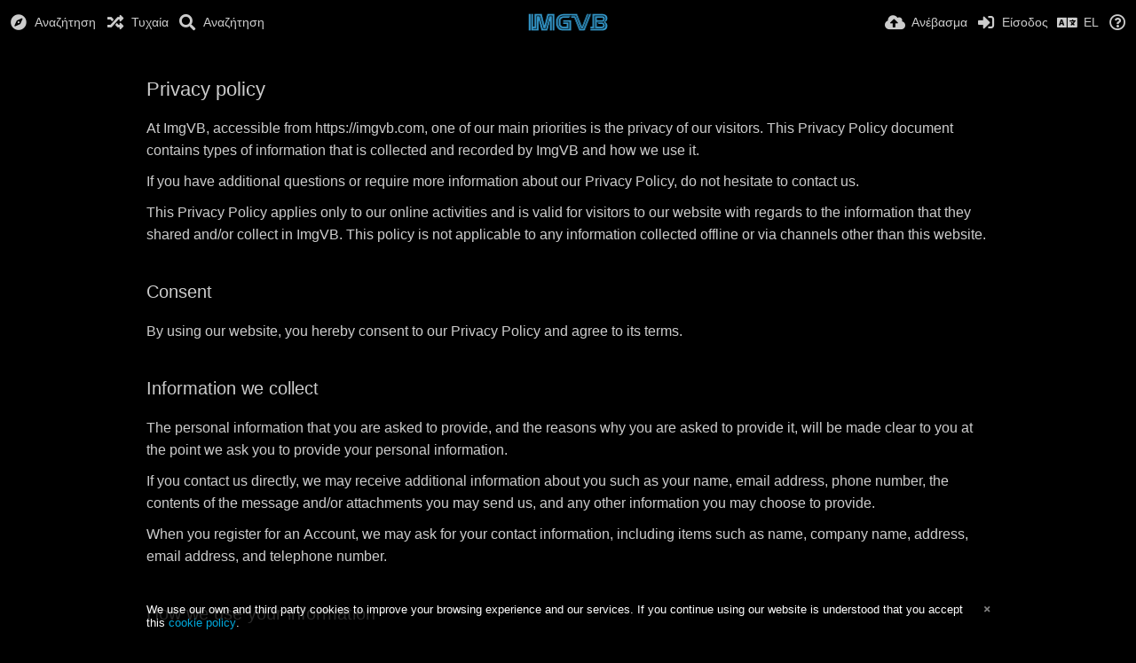

--- FILE ---
content_type: text/html; charset=utf-8
request_url: https://imgvb.com/page/privacy-policy/?lang=el
body_size: 37522
content:
<!DOCTYPE HTML>
<html xml:lang="el" lang="el" dir="ltr" class="device-nonmobile tone-dark unsafe-blur-off" prefix="og: http://ogp.me/ns#">
<head>
        <meta charset="utf-8">
    <meta name="apple-mobile-web-app-status-bar-style" content="black">
    <meta name="apple-mobile-web-app-capable" content="yes">
    <meta name="viewport" content="width=device-width, initial-scale=1">
    <meta name="theme-color" content="#000000">
            <meta name="description" content="Free image hosting and sharing service, upload pictures, photo host. Offers integration solutions for uploading images to vBulletin forums...etc.">
            <title>ImgVB - Free Image Hosting - Privacy - ImgVB (Ελληνικά)</title>
    <meta name="generator" content="Chevereto 3">
<link rel="stylesheet" href="https://imgvb.com/lib/Peafowl/peafowl.min.css?e006262125ec9a16116f2469b384dae1">
<link rel="stylesheet" href="https://imgvb.com/app/themes/Peafowl/style.min.css?e006262125ec9a16116f2469b384dae1">

<link rel="stylesheet" href="https://imgvb.com/lib/Peafowl/font-awesome-5/css/all.min.css?e006262125ec9a16116f2469b384dae1">
<script data-cfasync="false">document.documentElement.className+=" js";var devices=["phone","phablet","tablet","laptop","desktop","largescreen"],window_to_device=function(){for(var e=[480,768,992,1200,1880,2180],t=[],n="",d=document.documentElement.clientWidth||document.getElementsByTagName("body")[0].clientWidth||window.innerWidth,c=0;c<devices.length;++c)d>=e[c]&&t.push(devices[c]);for(0==t.length&&t.push(devices[0]),n=t[t.length-1],c=0;c<devices.length;++c)document.documentElement.className=document.documentElement.className.replace(devices[c],""),c==devices.length-1&&(document.documentElement.className+=" "+n),document.documentElement.className=document.documentElement.className.replace(/\s+/g," ");if("laptop"==n||"desktop"==n){var o=document.getElementById("pop-box-mask");null!==o&&o.parentNode.removeChild(o)}};window_to_device(),window.onresize=window_to_device;function jQueryLoaded(){!function(n,d){n.each(readyQ,function(d,e){n(e)}),n.each(bindReadyQ,function(e,i){n(d).bind("ready",i)})}(jQuery,document)}!function(n,d,e){function i(d,e){"ready"==d?n.bindReadyQ.push(e):n.readyQ.push(d)}n.readyQ=[],n.bindReadyQ=[];var u={ready:i,bind:i};n.$=n.jQuery=function(n){return n===d||void 0===n?u:void i(n)}}(window,document);
            </script>

    <link rel="shortcut icon" href="https://imgvb.com/content/images/system/favicon_1608179663708_77d1a0.png">
    <link rel="icon" type="image/png" href="https://imgvb.com/content/images/system/favicon_1608179663708_77d1a0.png" sizes="192x192">
    <link rel="apple-touch-icon" href="https://imgvb.com/content/images/system/favicon_1608179663708_77d1a0.png" sizes="180x180">
        <meta property="og:type" content="website" />
<meta property="og:url" content="https://imgvb.com/page/privacy-policy" />
<meta property="og:title" content="Free Image Hosting - Upload Image" />
<meta property="og:image" content="https://imgvb.com/content/images/system/default/home_cover.jpg" />
<meta property="og:site_name" content="ImgVB" />
<meta property="og:description" content="Free image hosting and sharing service, upload pictures, photo host. Offers integration solutions for uploading images to vBulletin forums...etc." />
<meta name="twitter:card" content="summary">
<meta name="twitter:description" content="Free image hosting and sharing service, upload pictures, photo host. Offers integration solutions for uploading images to vBulletin forums...etc.">
<meta name="twitter:title" content="ImgVB - Free Image Hosting - Privacy (Ελληνικά)">
<meta name="twitter:site" content="@chevereto">
<style>
a,
a.number-figures:hover, a.number-figures:hover *,
.input .icon--input-submit:hover, .input .icon--input-submit:focus, .input .icon--input-submit.focus,
.btn.default.outline, .pop-btn-text,
.top-bar .top-btn-text:hover:not(.btn), .top-bar .opened .top-btn-text:not(.btn),
.tone-light .top-bar .top-btn-text:hover:not(.btn), .tone-light .top-bar .opened .top-btn-text:not(.btn),
.tone-dark .top-bar .top-btn-text:hover:not(.btn), .tone-dark .top-bar .opened .top-btn-text:not(.btn),
.ios .top-bar .opened .top-btn-text:not(.btn),
.ios .top-bar .opened .top-btn-text:not(.top-btn-number),
.breadcrum-text a:hover,
.content-tabs li:hover a,
.upload-box-heading .icon,
.list-item-image-btn:hover span,
.content-listing-pagination a:hover,
.input-with-button button:focus, .input-with-button button:hover {
	color: #00A7DA;
}

.menu-box [role=button]:hover,
input:focus, textarea:focus, select:focus, input.search:focus, .input-focus,
.tone-dark input:focus, .tone-dark textarea:focus, .tone-dark select:focus, .tone-dark input.search:focus, .tone-dark .input-focus,
.btn.default.outline,
.btn.active,
.content-tabs li:hover, .content-tabs li.current, .content-tabs li.visited, .content-tabs li.visited:hover,
.content-tabs li.current,
.list-item:hover .list-item-avatar-cover,
input:focus, textarea:focus, select:focus, input.search:focus, .input-focus,
.tone-dark input:focus, .tone-dark textarea:focus, .tone-dark select:focus, .tone-dark input.search:focus, .tone-dark .input-focus,
.panel-thumb-list li.current,
.fancy-fieldset input:focus, .fancy-fieldset input:focus[type=text], .fancy-fieldset select:focus, .fancy-fieldset textarea:focus {
	border-color: #00A7DA;
}

.btn.active,
html:not(.phone) .pop-box-menu a:hover, .pop-box-menu a.focus,
.list-item-image-btn.liked,
.list-item-desc .user:hover {
	background-color: #00A7DA;
}

.pop-btn-text .arrow-down,
.top-bar .top-btn-text:hover .arrow-down, .top-bar .opened .arrow-down,
.ios .top-bar .opened .top-btn-text .arrow-down,
.header-content-breadcrum a:hover .arrow-down {
	border-top-color: #00A7DA;
}

.top-bar ul .pop-btn.current, .top-bar ul .top-btn-el.current {
	border-bottom-color: #00A7DA;
}

.header-content-breadcrum a:hover .arrow-right {
	border-left-color: #00A7DA;
}

</style>
            <link rel="alternate" hreflang="x-default" href="https://imgvb.com/page/privacy-policy">
            <link rel="alternate" hreflang="id" href="https://imgvb.com/page/privacy-policy/?lang=id">
<link rel="alternate" hreflang="pt" href="https://imgvb.com/page/privacy-policy/?lang=pt">
<link rel="alternate" hreflang="fr" href="https://imgvb.com/page/privacy-policy/?lang=fr">
<link rel="alternate" hreflang="hu" href="https://imgvb.com/page/privacy-policy/?lang=hu">
<link rel="alternate" hreflang="sv" href="https://imgvb.com/page/privacy-policy/?lang=sv">
<link rel="alternate" hreflang="ko" href="https://imgvb.com/page/privacy-policy/?lang=ko">
<link rel="alternate" hreflang="pt-br" href="https://imgvb.com/page/privacy-policy/?lang=pt-BR">
<link rel="alternate" hreflang="bg-bg" href="https://imgvb.com/page/privacy-policy/?lang=bg-BG">
<link rel="alternate" hreflang="sk" href="https://imgvb.com/page/privacy-policy/?lang=sk">
<link rel="alternate" hreflang="en" href="https://imgvb.com/page/privacy-policy/?lang=en">
<link rel="alternate" hreflang="sr-rs" href="https://imgvb.com/page/privacy-policy/?lang=sr-RS">
<link rel="alternate" hreflang="zh-cn" href="https://imgvb.com/page/privacy-policy/?lang=zh-CN">
<link rel="alternate" hreflang="th" href="https://imgvb.com/page/privacy-policy/?lang=th">
<link rel="alternate" hreflang="et-ee" href="https://imgvb.com/page/privacy-policy/?lang=et-EE">
<link rel="alternate" hreflang="uk" href="https://imgvb.com/page/privacy-policy/?lang=uk">
<link rel="alternate" hreflang="fi" href="https://imgvb.com/page/privacy-policy/?lang=fi">
<link rel="alternate" hreflang="ru" href="https://imgvb.com/page/privacy-policy/?lang=ru">
<link rel="alternate" hreflang="de" href="https://imgvb.com/page/privacy-policy/?lang=de">
<link rel="alternate" hreflang="hr" href="https://imgvb.com/page/privacy-policy/?lang=hr">
<link rel="alternate" hreflang="el" href="https://imgvb.com/page/privacy-policy/?lang=el">
<link rel="alternate" hreflang="nb" href="https://imgvb.com/page/privacy-policy/?lang=nb">
<link rel="alternate" hreflang="lt-lt" href="https://imgvb.com/page/privacy-policy/?lang=lt-LT">
<link rel="alternate" hreflang="ja" href="https://imgvb.com/page/privacy-policy/?lang=ja">
<link rel="alternate" hreflang="fa" href="https://imgvb.com/page/privacy-policy/?lang=fa">
<link rel="alternate" hreflang="zh-tw" href="https://imgvb.com/page/privacy-policy/?lang=zh-TW">
<link rel="alternate" hreflang="it" href="https://imgvb.com/page/privacy-policy/?lang=it">
<link rel="alternate" hreflang="pl" href="https://imgvb.com/page/privacy-policy/?lang=pl">
<link rel="alternate" hreflang="ar" href="https://imgvb.com/page/privacy-policy/?lang=ar">
<link rel="alternate" hreflang="da" href="https://imgvb.com/page/privacy-policy/?lang=da">
<link rel="alternate" hreflang="he" href="https://imgvb.com/page/privacy-policy/?lang=he">
<link rel="alternate" hreflang="nl" href="https://imgvb.com/page/privacy-policy/?lang=nl">
<link rel="alternate" hreflang="vi" href="https://imgvb.com/page/privacy-policy/?lang=vi">
<link rel="alternate" hreflang="es" href="https://imgvb.com/page/privacy-policy/?lang=es">
<link rel="alternate" hreflang="tr" href="https://imgvb.com/page/privacy-policy/?lang=tr">
<link rel="alternate" hreflang="cs" href="https://imgvb.com/page/privacy-policy/?lang=cs">
<script async src="https://pagead2.googlesyndication.com/pagead/js/adsbygoogle.js?client=ca-pub-2142867637914238"
     crossorigin="anonymous"></script>
</head>

<body id="privacy.php" class="">
    <header id="top-bar" class="top-bar">
        <div class="content-width">
                        <div id="logo" class="top-bar-logo"><a href="https://imgvb.com"><img src="https://imgvb.com/content/images/system/logo_1608181348567_4f9eaa.png" alt="ImgVB"></a></div>

                            <ul class="top-bar-left float-left">
                    <li data-action="top-bar-menu-full" data-nav="mobile-menu" class="top-btn-el phone-show hidden">
                        <span class="top-btn-text"><span class="icon fas fa-bars"></span></span>
                    </li>
                                            <li id="top-bar-explore" data-nav="explore" class="phone-hide pop-keep-click pop-btn pop-btn-show">
                                                        <span class="top-btn-text"><span class="icon fas fa-compass"></span><span class="btn-text phone-hide phablet-hide">Αναζήτηση</span></span>
                            <div class="pop-box arrow-box arrow-box-top anchor-left">

                                <div class="pop-box-inner pop-box-menu">
                                                                            <div class="pop-box-label">Discovery</div>
                                        <ul>
                                            <li><a href="https://imgvb.com/explore/recent"><span class="btn-icon fas fa-history"></span><span class="btn-text">Recent</span></a></li><li><a href="https://imgvb.com/explore/trending"><span class="btn-icon fas fa-poll"></span><span class="btn-text">Trending</span></a></li><li><a href="https://imgvb.com/explore/popular"><span class="btn-icon fas fa-heart"></span><span class="btn-text">Popular</span></a></li><li><a href="https://imgvb.com/explore/animated"><span class="btn-icon fas fa-play"></span><span class="btn-text">Animated</span></a></li>                                        </ul>
                                                                                                        </div>
                            </div>
                        </li>
                    
                                            <li id="top-bar-random" data-nav="random" class="top-btn-el">
                            <a href="https://imgvb.com/?random"><span class="top-btn-text"><span class="icon fas fa-random"></span><span class="btn-text phone-hide phablet-hide">Τυχαία</span></span></a>
                        </li>
                    
                                            <li data-action="top-bar-search" data-nav="search" class="phone-hide pop-btn">
                            <span class="top-btn-text"><span class="icon fas fa-search"></span><span class="btn-text phone-hide phablet-hide">Αναζήτηση</span></span>
                        </li>
                        <li data-action="top-bar-search-input" class="top-bar-search-input phone-hide pop-btn pop-keep-click hidden">
                            <div class="input-search">
                                <form action="https://imgvb.com/search/images/" method="get">
                                    <input class="search" type="text" placeholder="Αναζήτηση" autocomplete="off" spellcheck="false" name="q">
                                </form>
                                <span class="fas fa-search icon--search"></span><span class="icon--close fas fa-times" data-action="clear-search" title="Κλείσιμο"></span><span class="icon--settings fas fa-caret-down" data-modal="form" data-target="advanced-search" title="Προχωρημένη αναζήτηση"></span>
                            </div>
                        </li>
                        <div class="hidden" data-modal="advanced-search">
                            <span class="modal-box-title">Προχωρημένη αναζήτηση</span>
                            <form action="https://imgvb.com/search/images/" method="get" data-beforeunload="continue">
		<div class="input-label">
		<label for="as_q">Όλες αυτές οι λέξεις</label>
		<input type="text" id="as_q" name="as_q" class="text-input" placeholder="Συμπλήρωσε τις απαραίτητες λέξεις: tri-colour rat terrier">
	</div>
		<div class="input-label">
		<label for="as_epq">Η ακριβής λέξη ή φράση</label>
		<input type="text" id="as_epq" name="as_epq" class="text-input" placeholder="Βάλε τις ακριβείς λέξεις στα εισαγωγικά: &quot;rat terrier&quot;">
	</div>
		<div class="input-label">
		<label for="as_eq">Καμία από αυτές τις λέξεις</label>
		<input type="text" id="as_eq" name="as_eq" class="text-input" placeholder="Βάλε ένα αρνητικό πρόσημο λίγο πριν από τις λέξεις που δεν θες:  -rodent -&quot;Jack Russell&quot;">
	</div>
			</form>                        </div>
                                    </ul>
                        <ul class="top-bar-right float-right keep-visible">

                                                <li data-action="top-bar-upload" data-link="" data-nav="upload" class="top-btn-el phone-hide" >
                        <span class="top-btn-text"><span class="icon fas fa-cloud-upload-alt"></span><span class="btn-text phone-hide phablet-hide">Ανέβασμα</span></span>
                    </li>
                
                                    <li id="top-bar-signin" data-nav="signin" class="top-btn-el">
                        <a href="https://imgvb.com/login" class="top-btn-text"><span class="icon fas fa-sign-in-alt"></span><span class="btn-text phone-hide phablet-hide">Είσοδος</span>
                        </a>
                    </li>
                                            <li data-nav="language" class="phablet-hide phone-hide pop-btn">
                        <span class="top-btn-text">
                <span class="icon fas fa-language"></span><span class="btn-text">EL</span>
            </span>
            <div class="pop-box pbcols5 arrow-box arrow-box-top anchor-center">
                <div class="pop-box-inner pop-box-menu pop-box-menucols">
                    <ul>
                        <li><a href="https://imgvb.com/page/privacy-policy/?lang=id">Bahasa Indonesia</a></li>
<li><a href="https://imgvb.com/page/privacy-policy/?lang=pt">Português</a></li>
<li><a href="https://imgvb.com/page/privacy-policy/?lang=fr">Français</a></li>
<li><a href="https://imgvb.com/page/privacy-policy/?lang=hu">Magyar</a></li>
<li><a href="https://imgvb.com/page/privacy-policy/?lang=sv">Svenska</a></li>
<li><a href="https://imgvb.com/page/privacy-policy/?lang=ko">한국어</a></li>
<li><a href="https://imgvb.com/page/privacy-policy/?lang=pt-BR">Português (Brasil)</a></li>
<li><a href="https://imgvb.com/page/privacy-policy/?lang=bg-BG">Български</a></li>
<li><a href="https://imgvb.com/page/privacy-policy/?lang=sk">Slovenčina</a></li>
<li><a href="https://imgvb.com/page/privacy-policy/?lang=en">English</a></li>
<li><a href="https://imgvb.com/page/privacy-policy/?lang=sr-RS">Српски</a></li>
<li><a href="https://imgvb.com/page/privacy-policy/?lang=zh-CN">简体中文</a></li>
<li><a href="https://imgvb.com/page/privacy-policy/?lang=th">ไทย</a></li>
<li><a href="https://imgvb.com/page/privacy-policy/?lang=et-EE">Eesti (Eesti)</a></li>
<li><a href="https://imgvb.com/page/privacy-policy/?lang=uk">Українська</a></li>
<li><a href="https://imgvb.com/page/privacy-policy/?lang=fi">Suomi</a></li>
<li><a href="https://imgvb.com/page/privacy-policy/?lang=ru">Русский</a></li>
<li><a href="https://imgvb.com/page/privacy-policy/?lang=de">Deutsch</a></li>
<li><a href="https://imgvb.com/page/privacy-policy/?lang=hr">Hrvatski</a></li>
<li class="current"><a href="https://imgvb.com/page/privacy-policy/?lang=el">Ελληνικά</a></li>
<li><a href="https://imgvb.com/page/privacy-policy/?lang=nb">‪Norsk Bokmål‬</a></li>
<li><a href="https://imgvb.com/page/privacy-policy/?lang=lt-LT">Lietuvių (Lietuva)</a></li>
<li><a href="https://imgvb.com/page/privacy-policy/?lang=ja">日本語</a></li>
<li><a href="https://imgvb.com/page/privacy-policy/?lang=fa">فارسی</a></li>
<li><a href="https://imgvb.com/page/privacy-policy/?lang=zh-TW">繁體中文</a></li>
<li><a href="https://imgvb.com/page/privacy-policy/?lang=it">Italiano</a></li>
<li><a href="https://imgvb.com/page/privacy-policy/?lang=pl">Polski</a></li>
<li><a href="https://imgvb.com/page/privacy-policy/?lang=ar">العربية</a></li>
<li><a href="https://imgvb.com/page/privacy-policy/?lang=da">Dansk</a></li>
<li><a href="https://imgvb.com/page/privacy-policy/?lang=he">עברית</a></li>
<li><a href="https://imgvb.com/page/privacy-policy/?lang=nl">Nederlands</a></li>
<li><a href="https://imgvb.com/page/privacy-policy/?lang=vi">Tiếng Việt</a></li>
<li><a href="https://imgvb.com/page/privacy-policy/?lang=es">Español</a></li>
<li><a href="https://imgvb.com/page/privacy-policy/?lang=tr">Türkçe</a></li>
<li><a href="https://imgvb.com/page/privacy-policy/?lang=cs">Čeština</a></li>
                    </ul>
                </div>
            </div>
        </li>
                                                                <li data-nav="about" class="phone-hide pop-btn pop-keep-click">
                            <span class="top-btn-text">
                                <span class="icon far fa-question-circle"></span><span class="btn-text phone-hide phablet-hide laptop-hide tablet-hide desktop-hide">Περί</span>
                            </span>
                            <div class="pop-box arrow-box arrow-box-top anchor-right">
                                <div class="pop-box-inner pop-box-menu">
                                    <ul>
                                                                                    <li class="with-icon"><a href="https://imgvb.com/plugin"><span class="btn-icon fas fa-code"></span> Plugin</a>
                                            </li>
                                                                <li class="with-icon"><a href="https://imgvb.com/page/terms-of-use"><span class="btn-icon fas fa-landmark"></span> ImgVB - Free Image Uploads - Term of use</a>
                                            </li>
                                                                <li class="with-icon"><a href="https://imgvb.com/page/privacy-policy"><span class="btn-icon fas fa-lock"></span> ImgVB - Free Image Hosting - Privacy</a>
                                            </li>
                                                                <li class="with-icon"><a href="https://imgvb.com/page/contact"><span class="btn-icon fas fa-at"></span> Contact</a>
                                            </li>
                                                        </ul>
                                </div>
                            </div>
                        </li>
                </ul>
        </div>
    </header>
    
<div class="content-width">
	<div class="c24 center-box margin-top-40 margin-bottom-40">
        <div class="header default-margin-bottom">
            <h1>Privacy policy</h1>
        </div>
        <div class="text-content">
<div class="markdown">
<div class="card-body">
<div class="markdown">
<p>At ImgVB, accessible from https://imgvb.com, one of our main priorities is the privacy of our visitors. This Privacy Policy document contains types of information that is collected and recorded by ImgVB and how we use it.</p>
<p>If you have additional questions or require more information about our Privacy Policy, do not hesitate to contact us.</p>
<p>This Privacy Policy applies only to our online activities and is valid for visitors to our website with regards to the information that they shared and/or collect in ImgVB. This policy is not applicable to any information collected offline or via channels other than this website. </p>
<h2>Consent</h2>
<p>By using our website, you hereby consent to our Privacy Policy and agree to its terms.</p>
<h2>Information we collect</h2>
<p>The personal information that you are asked to provide, and the reasons why you are asked to provide it, will be made clear to you at the point we ask you to provide your personal information.</p>
<p>If you contact us directly, we may receive additional information about you such as your name, email address, phone number, the contents of the message and/or attachments you may send us, and any other information you may choose to provide.</p>
<p>When you register for an Account, we may ask for your contact information, including items such as name, company name, address, email address, and telephone number.</p>
<h2>How we use your information</h2>
<p>We use the information we collect in various ways, including to:</p>
<ul>
<li>Provide, operate, and maintain our webste</li>
<li>Improve, personalize, and expand our webste</li>
<li>Understand and analyze how you use our webste</li>
<li>Develop new products, services, features, and functionality</li>
<li>Communicate with you, either directly or through one of our partners, including for customer service, to provide you with updates and other information relating to the webste, and for marketing and promotional purposes</li>
<li>Send you emails</li>
<li>Find and prevent fraud</li>
</ul>
<h2>Log Files</h2>
<p>ImgVB follows a standard procedure of using log files. These files log visitors when they visit websites. All hosting companies do this and a part of hosting services' analytics. The information collected by log files include internet protocol (IP) addresses, browser type, Internet Service Provider (ISP), date and time stamp, referring/exit pages, and possibly the number of clicks. These are not linked to any information that is personally identifiable. The purpose of the information is for analyzing trends, administering the site, tracking users' movement on the website, and gathering demographic information.</p>
<h2>Cookies and Web Beacons</h2>
<p>Like any other website, ImgVB uses 'cookies'. These cookies are used to store information including visitors' preferences, and the pages on the website that the visitor accessed or visited. The information is used to optimize the users' experience by customizing our web page content based on visitors' browser type and/or other information.</p>
<p>For more general information on cookies, please read "What Are Cookies" from Cookie Consent.</p>
<h2>Google DoubleClick DART Cookie</h2>
<p>Google is one of a third-party vendor on our site. It also uses cookies, known as DART cookies, to serve ads to our site visitors based upon their visit to www.website.com and other sites on the internet. However, visitors may choose to decline the use of DART cookies by visiting the Google ad and content network Privacy Policy at the following URL – https://policies.google.com/technologies/</p>
<h2>Our Advertising Partners</h2>
<p>Some of advertisers on our site may use cookies and web beacons. Our advertising partners are listed below. Each of our advertising partners has their own Privacy Policy for their policies on user data. For easier access, we hyperlinked to their Privacy Policies below.</p>
<ul>
<li>
<p>Google</p>
<p>https://policies.google.com/technologies/</p>
</li>
</ul>
<h2>Advertising Partners Privacy Policies</h2>
<p>You may consult this list to find the Privacy Policy for each of the advertising partners of ImgVB.</p>
<p>Third-party ad servers or ad networks uses technologies like cookies, JavaScript, or Web Beacons that are used in their respective advertisements and links that appear on ImgVB, which are sent directly to users' browser. They automatically receive your IP address when this occurs. These technologies are used to measure the effectiveness of their advertising campaigns and/or to personalize the advertising content that you see on websites that you visit.</p>
<p>Note that ImgVB has no access to or control over these cookies that are used by third-party advertisers.</p>
<h2>Third Party Privacy Policies</h2>
<p>ImgVB's Privacy Policy does not apply to other advertisers or websites. Thus, we are advising you to consult the respective Privacy Policies of these third-party ad servers for more detailed information. It may include their practices and instructions about how to opt-out of certain options.</p>
<p>You can choose to disable cookies through your individual browser options. To know more detailed information about cookie management with specific web browsers, it can be found at the browsers' respective websites.</p>
<h2>CCPA Privacy Rights (Do Not Sell My Personal Information)</h2>
<p>Under the CCPA, among other rights, California consumers have the right to:</p>
<p>Request that a business that collects a consumer's personal data disclose the categories and specific pieces of personal data that a business has collected about consumers.</p>
<p>Request that a business delete any personal data about the consumer that a business has collected.</p>
<p>Request that a business that sells a consumer's personal data, not sell the consumer's personal data.</p>
<p>If you make a request, we have one month to respond to you. If you would like to exercise any of these rights, please contact us.</p>
<h2>GDPR Data Protection Rights</h2>
<p>We would like to make sure you are fully aware of all of your data protection rights. Every user is entitled to the following:</p>
<p>The right to access – You have the right to request copies of your personal data. We may charge you a small fee for this service.</p>
<p>The right to rectification – You have the right to request that we correct any information you believe is inaccurate. You also have the right to request that we complete the information you believe is incomplete.</p>
<p>The right to erasure – You have the right to request that we erase your personal data, under certain conditions.</p>
<p>The right to restrict processing – You have the right to request that we restrict the processing of your personal data, under certain conditions.</p>
<p>The right to object to processing – You have the right to object to our processing of your personal data, under certain conditions.</p>
<p>The right to data portability – You have the right to request that we transfer the data that we have collected to another organization, or directly to you, under certain conditions.</p>
<p>If you make a request, we have one month to respond to you. If you would like to exercise any of these rights, please contact us.</p>
<h2>Children's Information</h2>
<p>Another part of our priority is adding protection for children while using the internet. We encourage parents and guardians to observe, participate in, and/or monitor and guide their online activity.</p>
<p>ImgVB does not knowingly collect any Personal Identifiable Information from children under the age of 13. If you think that your child provided this kind of information on our website, we strongly encourage you to contact us immediately and we will do our best efforts to promptly remove such information from our records.</p>
</div>
</div>
</div>
		</div>
	</div>
</div>

<script>
	$(document).ready(function() {
		if(typeof CHV == "undefined") {
			CHV = {obj: {}, fn: {}, str:{}};
		} else {
			if(typeof CHV.obj.embed_tpl == "undefined") {
				CHV.obj.embed_tpl = {};
			}
		}
		CHV.obj.embed_tpl = {"links":{"label":"\u039b\u03b9\u03bd\u03ba","options":{"viewer-links":{"label":"\u03a0\u03c1\u03bf\u03b2\u03bf\u03bb\u03ad\u03c2 \u039b\u03b9\u03bd\u03ba","template":"%URL_SHORT%","size":"viewer"},"direct-links":{"label":"\u0391\u03c0\u03b5\u03c5\u03b8\u03b5\u03af\u03b1\u03c2 \u03bb\u03b9\u03bd\u03b9\u03ba","template":"%URL%","size":"full"}}},"html-codes":{"label":"\u039a\u03ce\u03b4\u03b9\u03ba\u03b5\u03c2 HTML","options":{"html-embed":{"label":"HTML image","template":"<img src=\"%URL%\" alt=\"%FILENAME%\" border=\"0\">","size":"full"},"html-embed-full":{"label":"HTML full linked","template":"<a href=\"%URL_SHORT%\"><img src=\"%URL%\" alt=\"%FILENAME%\" border=\"0\"><\/a>","size":"full"},"html-embed-medium":{"label":"\u03a3\u03cd\u03bd\u03b4\u03b5\u03c3\u03bc\u03bf\u03c2 HTML \u03bc\u03b5\u03c3\u03b1\u03af\u03b1\u03c2","template":"<a href=\"%URL_SHORT%\"><img src=\"%MEDIUM_URL%\" alt=\"%MEDIUM_FILENAME%\" border=\"0\"><\/a>","size":"medium"},"html-embed-thumbnail":{"label":"\u03a3\u03cd\u03bd\u03b4\u03b5\u03c3\u03bc\u03bf\u03c2 HTML \u03bc\u03b9\u03ba\u03c1\u03bf\u03b3\u03c1\u03b1\u03c6\u03af\u03b1\u03c2","template":"<a href=\"%URL_SHORT%\"><img src=\"%THUMB_URL%\" alt=\"%THUMB_FILENAME%\" border=\"0\"><\/a>","size":"thumb"}}},"bbcodes":{"label":"BBCodes","options":{"bbcode-embed":{"label":"BBCode full","template":"[img]%URL%[\/img]","size":"full"},"bbcode-embed-full":{"label":"BBCode full linked","template":"[url=%URL_SHORT%][img]%URL%[\/img][\/url]","size":"full"},"bbcode-embed-medium":{"label":"\u03a3\u03cd\u03bd\u03b4\u03b5\u03c3\u03bc\u03bf\u03c2 BBCode \u03bc\u03b5\u03c3\u03b1\u03af\u03b1\u03c2","template":"[url=%URL_SHORT%][img]%MEDIUM_URL%[\/img][\/url]","size":"medium"},"bbcode-embed-thumbnail":{"label":"\u03a3\u03cd\u03bd\u03b4\u03b5\u03c3\u03bc\u03bf\u03c2 BBCode \u03bc\u03b9\u03ba\u03c1\u03bf\u03b3\u03c1\u03b1\u03c6\u03af\u03b1\u03c2","template":"[url=%URL_SHORT%][img]%THUMB_URL%[\/img][\/url]","size":"thumb"}}},"markdown":{"label":"Markdown","options":{"markdown-embed":{"label":"Markdown full","template":"![%FILENAME%](%URL%)","size":"full"},"markdown-embed-full":{"label":"Markdown full linked","template":"[![%FILENAME%](%URL%)](%URL_SHORT%)","size":"full"},"markdown-embed-medium":{"label":"Markdown medium linked","template":"[![%MEDIUM_FILENAME%](%MEDIUM_URL%)](%URL_SHORT%)","size":"medium"},"markdown-embed-thumbnail":{"label":"Markdown thumbnail linked","template":"[![%THUMB_FILENAME%](%THUMB_URL%)](%URL_SHORT%)","size":"thumb"}}}};
	});
</script>
<div data-modal="form-embed-codes" class="hidden">
	<span class="modal-box-title">Επισυναπτόμενος κώδικας(embed)</span>
    <div class="image-preview"></div>
	<div class="input-label margin-bottom-0 copy-hover-display">
		<div class="c7 margin-bottom-10">
			<select name="form-embed-toggle" id="form-embed-toggle" class="text-input" data-combo="form-embed-toggle-combo">
				<optgroup label="Λινκ">
	<option value="viewer-links" data-size="viewer">Προβολές Λινκ</option>
	<option value="direct-links" data-size="full">Απευθείας λινικ</option>
</optgroup><optgroup label="Κώδικες HTML">
	<option value="html-embed" data-size="full">HTML image</option>
	<option value="html-embed-full" data-size="full">HTML full linked</option>
	<option value="html-embed-medium" data-size="medium">Σύνδεσμος HTML μεσαίας</option>
	<option value="html-embed-thumbnail" data-size="thumb">Σύνδεσμος HTML μικρογραφίας</option>
</optgroup><optgroup label="BBCodes">
	<option value="bbcode-embed" data-size="full">BBCode full</option>
	<option value="bbcode-embed-full" data-size="full">BBCode full linked</option>
	<option value="bbcode-embed-medium" data-size="medium">Σύνδεσμος BBCode μεσαίας</option>
	<option value="bbcode-embed-thumbnail" data-size="thumb">Σύνδεσμος BBCode μικρογραφίας</option>
</optgroup><optgroup label="Markdown">
	<option value="markdown-embed" data-size="full">Markdown full</option>
	<option value="markdown-embed-full" data-size="full">Markdown full linked</option>
	<option value="markdown-embed-medium" data-size="medium">Markdown medium linked</option>
	<option value="markdown-embed-thumbnail" data-size="thumb">Markdown thumbnail linked</option>
</optgroup>			</select>
		</div>
		<div id="form-embed-toggle-combo">
			<div data-combo-value="viewer-links" class="switch-combo">
							<textarea id="modal-embed-code-0" class="r3 resize-vertical" name="viewer-links" data-size="viewer" data-focus="select-all"></textarea>
							<button class="input-action" data-action="copy" data-action-target="#modal-embed-code-0">copy</button>
						</div>
<div data-combo-value="direct-links" class="switch-combo soft-hidden">
							<textarea id="modal-embed-code-1" class="r3 resize-vertical" name="direct-links" data-size="full" data-focus="select-all"></textarea>
							<button class="input-action" data-action="copy" data-action-target="#modal-embed-code-1">copy</button>
						</div>
<div data-combo-value="html-embed" class="switch-combo soft-hidden">
							<textarea id="modal-embed-code-2" class="r3 resize-vertical" name="html-embed" data-size="full" data-focus="select-all"></textarea>
							<button class="input-action" data-action="copy" data-action-target="#modal-embed-code-2">copy</button>
						</div>
<div data-combo-value="html-embed-full" class="switch-combo soft-hidden">
							<textarea id="modal-embed-code-3" class="r3 resize-vertical" name="html-embed-full" data-size="full" data-focus="select-all"></textarea>
							<button class="input-action" data-action="copy" data-action-target="#modal-embed-code-3">copy</button>
						</div>
<div data-combo-value="html-embed-medium" class="switch-combo soft-hidden">
							<textarea id="modal-embed-code-4" class="r3 resize-vertical" name="html-embed-medium" data-size="medium" data-focus="select-all"></textarea>
							<button class="input-action" data-action="copy" data-action-target="#modal-embed-code-4">copy</button>
						</div>
<div data-combo-value="html-embed-thumbnail" class="switch-combo soft-hidden">
							<textarea id="modal-embed-code-5" class="r3 resize-vertical" name="html-embed-thumbnail" data-size="thumb" data-focus="select-all"></textarea>
							<button class="input-action" data-action="copy" data-action-target="#modal-embed-code-5">copy</button>
						</div>
<div data-combo-value="bbcode-embed" class="switch-combo soft-hidden">
							<textarea id="modal-embed-code-6" class="r3 resize-vertical" name="bbcode-embed" data-size="full" data-focus="select-all"></textarea>
							<button class="input-action" data-action="copy" data-action-target="#modal-embed-code-6">copy</button>
						</div>
<div data-combo-value="bbcode-embed-full" class="switch-combo soft-hidden">
							<textarea id="modal-embed-code-7" class="r3 resize-vertical" name="bbcode-embed-full" data-size="full" data-focus="select-all"></textarea>
							<button class="input-action" data-action="copy" data-action-target="#modal-embed-code-7">copy</button>
						</div>
<div data-combo-value="bbcode-embed-medium" class="switch-combo soft-hidden">
							<textarea id="modal-embed-code-8" class="r3 resize-vertical" name="bbcode-embed-medium" data-size="medium" data-focus="select-all"></textarea>
							<button class="input-action" data-action="copy" data-action-target="#modal-embed-code-8">copy</button>
						</div>
<div data-combo-value="bbcode-embed-thumbnail" class="switch-combo soft-hidden">
							<textarea id="modal-embed-code-9" class="r3 resize-vertical" name="bbcode-embed-thumbnail" data-size="thumb" data-focus="select-all"></textarea>
							<button class="input-action" data-action="copy" data-action-target="#modal-embed-code-9">copy</button>
						</div>
<div data-combo-value="markdown-embed" class="switch-combo soft-hidden">
							<textarea id="modal-embed-code-10" class="r3 resize-vertical" name="markdown-embed" data-size="full" data-focus="select-all"></textarea>
							<button class="input-action" data-action="copy" data-action-target="#modal-embed-code-10">copy</button>
						</div>
<div data-combo-value="markdown-embed-full" class="switch-combo soft-hidden">
							<textarea id="modal-embed-code-11" class="r3 resize-vertical" name="markdown-embed-full" data-size="full" data-focus="select-all"></textarea>
							<button class="input-action" data-action="copy" data-action-target="#modal-embed-code-11">copy</button>
						</div>
<div data-combo-value="markdown-embed-medium" class="switch-combo soft-hidden">
							<textarea id="modal-embed-code-12" class="r3 resize-vertical" name="markdown-embed-medium" data-size="medium" data-focus="select-all"></textarea>
							<button class="input-action" data-action="copy" data-action-target="#modal-embed-code-12">copy</button>
						</div>
<div data-combo-value="markdown-embed-thumbnail" class="switch-combo soft-hidden">
							<textarea id="modal-embed-code-13" class="r3 resize-vertical" name="markdown-embed-thumbnail" data-size="thumb" data-focus="select-all"></textarea>
							<button class="input-action" data-action="copy" data-action-target="#modal-embed-code-13">copy</button>
						</div>
		</div>
	</div>
</div><div id="anywhere-upload" class="upload-box upload-box--fixed upload-box--hidden queueEmpty" data-queue-size="0">

	<div class="content-width">

    	<div class="upload-box-inner">

        	<div class="upload-box-heading c16 center-box">
				<div class="upload-box-status">
					<div data-group="upload">
						<span class="icon fas fa-cloud-upload-alt cursor-pointer" data-trigger="anywhere-upload-input"></span>
						<div class="heading device-mobile--hide"><a data-trigger="anywhere-upload-input">Drag and drop or paste images here to upload</a></div>
						<div class="heading device-nonmobile--hide"><a data-trigger="anywhere-upload-input">Διάλεξε τις εικόνες που θες να ανεβάσεις</a></div>
                        						<div class="device-mobile--hide upload-box-status-text">You can also <a data-trigger="anywhere-upload-input">browse from your computer</a>.</div>
						<div class="device-nonmobile--hide upload-box-status-text"></div>
					</div>
					<div data-group="upload-queue-ready" class="soft-hidden">
						<span class="icon fas fa-th-large" data-trigger="anywhere-upload-input"></span>
						<div class="heading device-mobile--hide">Edit or resize any image by clicking the image preview</div>
						<div class="heading device-nonmobile--hide">Edit any image by touching the image preview</div>
                        						<div class="device-mobile--hide upload-box-status-text"></div>
						<div class="device-nonmobile--hide upload-box-status-text"></div>
					</div>
					<div data-group="uploading" class="soft-hidden">
						<span class="icon fas fa-cloud-upload-alt"></span>
						<div class="heading">Uploading <span data-text="queue-size">0</span> <span data-text="queue-objects">εικόνα</span> (<span data-text="queue-progress">0</span>% complete)</div>
						<div class="upload-box-status-text">The queue is being uploaded, it should take just a few seconds to complete.</div>
					</div>
					<div data-group="upload-result" data-result="success" class="soft-hidden">
						<span class="icon fas fa-check-circle color-green"></span>
						<div class="heading">Το ανέβασμα ολοκληρώθηκε</div>
						<div class="upload-box-status-text">
							<div data-group="user" class="soft-hidden">
								<div data-group="user-stream" class="soft-hidden">
								Uploaded content added to <a data-text="upload-target" data-link="upload-target"></a>. You can <a data-modal="form" data-target="form-uploaded-create-album">create a new album</a> with the content just uploaded.								</div>
								<div data-group="user-album" class="soft-hidden">Uploaded content added to <a data-text="upload-target" data-link="upload-target"></a>.</div>
							</div>
							<div data-group="guest" class="soft-hidden">
							You can <a data-modal="form" data-target="form-uploaded-create-album">create a new album</a> with the content just uploaded. You must <a href="https://imgvb.com/signup">create an account</a> or <a href="https://imgvb.com/login">sign in</a> to save this content into your account.							</div>
						</div>
					</div>
					<div data-group="upload-result" data-result="error" class="soft-hidden">
						<span class="icon fas fa-times color-red"></span>
						<div class="heading">No <span data-text="queue-objects">εικόνα</span> have been uploaded</div>
						<div class="upload-box-status-text">Some errors have occurred and the system couldn't process your request.</div>
					</div>
				</div>
            </div>

			<input id="anywhere-upload-input" data-action="anywhere-upload-input" class="hidden-visibility" type="file" accept="image/*, .jpg,.png,.bmp,.gif,.jpeg" multiple>
			<input id="anywhere-upload-input-camera" data-action="anywhere-upload-input" class="hidden-visibility" type="file" capture="camera" accept="image/*">
			<ul id="anywhere-upload-queue" class="upload-box-queue content-width soft-hidden" data-group="upload-queue"></ul>

			<div id="anywhere-upload-submit" class="btn-container text-align-center margin-bottom-0 soft-hidden" data-group="upload-queue-ready">
				<div data-group="upload-queue-ready">

																				<div class="margin-10"><span rel="tooltip" data-tiptip="top" title="Επέλεξε εαν δεν είναι κατάλληλο για ανηλίκους"><input type="checkbox" name="upload-nsfw" id="upload-nsfw" class="margin-right-5" value="1"><label for="upload-nsfw">Δεν είναι κατάλληλο για ανηλίκους</label></span></div>
										<button class="btn btn-big green" data-action="upload" data-public="Ανέβασμα" data-private="Ιδιωτικό ανέβασμα">Ανέβασμα</button></span>
				</div>
				<div data-group="uploading" class="soft-hidden">
					<button class="btn plain disabled btn-big plain margin-right-5" disabled data-action="upload-privacy-copy"><span class="icon fas fa-lock-open" data-lock="fa-lock" data-unlock="fa-lock-open"></span></button><button class="btn btn-big disabled off" disabled>Ανεβαίνει</button> <span class="btn-alt">ή <a data-action="cancel-upload" data-button="close-cancel">ακύρωση</a><a data-action="cancel-upload-remaining" data-button="close-cancel" class="soft-hidden">Ακύρωση υπολοίπων</a></span>
				</div>
			</div>

			<div id="anywhere-upload-report">
				<div data-group="upload-result" data-result="mixted" class="soft-hidden margin-top-10 text-align-center upload-box-status-text">Σημείωση: Κάποιες εικόνες δεν μπόρεσαν να ανέβουν. <a data-modal="simple" data-target="failed-upload-result">μάθε περισσότερα</a></div>
				<div data-group="upload-result" data-result="error" class="soft-hidden margin-top-10 text-align-center upload-box-status-text">Ελέγξτε την <a data-modal="simple" data-target="failed-upload-result">αναφορά σφαλμάτων</a> για περισσότερες πληροφορίες.</div>
			</div>

      <div class="upload-box-allowed-files position-absolute">
				<span>JPG PNG BMP GIF</span>
				<span>25 MB								<span class="icon fas fa-exclamation-triangle color-red margin-left-5" rel="tooltip" data-tiptip="top" title="Register to get 50 MB"></span>
								</span>
			</div>

			<div class="upload-box-close position-absolute">
				<a data-action="reset-upload" data-button="close-cancel"><span class="btn-icon fas fa-undo"></span><span class="btn-text">reset</span></a>
				<a data-action="close-upload" data-button="close-cancel"><span class="btn-icon fas fa-times"></span><span class="btn-text">κλείσιμο</span></a>
				<a data-action="cancel-upload" data-button="close-cancel"><span class="btn-icon fas fa-times"></span><span class="btn-text">ακύρωση</span></a>
				<a data-action="cancel-upload-remaining" data-button="close-cancel"><span class="btn-icon fas fa-times"></span><span class="btn-text">Ακύρωση υπολοίπων</span></a>
			</div>

						<div data-group="upload-result" data-result="success" class="c16 center-box soft-hidden">
				<div class="input-label margin-bottom-0 copy-hover-display">
                    					<label for="uploaded-embed-toggle">Επισυναπτόμενος κώδικας(embed)</label>
					<div class="c7 margin-bottom-10">
						<select name="uploaded-embed-toggle" id="uploaded-embed-toggle" class="text-input" data-combo="uploaded-embed-toggle-combo">
                            <optgroup label="Λινκ">
	<option value="viewer-links" data-size="viewer">Προβολές Λινκ</option>
	<option value="direct-links" data-size="full">Απευθείας λινικ</option>
</optgroup><optgroup label="Κώδικες HTML">
	<option value="html-embed" data-size="full">HTML image</option>
	<option value="html-embed-full" data-size="full">HTML full linked</option>
	<option value="html-embed-medium" data-size="medium">Σύνδεσμος HTML μεσαίας</option>
	<option value="html-embed-thumbnail" data-size="thumb">Σύνδεσμος HTML μικρογραφίας</option>
</optgroup><optgroup label="BBCodes">
	<option value="bbcode-embed" data-size="full">BBCode full</option>
	<option value="bbcode-embed-full" data-size="full">BBCode full linked</option>
	<option value="bbcode-embed-medium" data-size="medium">Σύνδεσμος BBCode μεσαίας</option>
	<option value="bbcode-embed-thumbnail" data-size="thumb">Σύνδεσμος BBCode μικρογραφίας</option>
</optgroup><optgroup label="Markdown">
	<option value="markdown-embed" data-size="full">Markdown full</option>
	<option value="markdown-embed-full" data-size="full">Markdown full linked</option>
	<option value="markdown-embed-medium" data-size="medium">Markdown medium linked</option>
	<option value="markdown-embed-thumbnail" data-size="thumb">Markdown thumbnail linked</option>
</optgroup>						</select>
					</div>
					<div id="uploaded-embed-toggle-combo">
						<div data-combo-value="viewer-links" class="switch-combo">
										<textarea id="uploaded-embed-code-0" class="r2 resize-vertical" name="viewer-links" data-size="viewer" data-focus="select-all"></textarea>
										<button class="input-action" data-action="copy" data-action-target="#uploaded-embed-code-0">copy</button>
										<button class="input-action" data-action="openerPostMessage" data-action-target="#uploaded-embed-code-0">insert</button>
									</div>
<div data-combo-value="direct-links" class="switch-combo soft-hidden">
										<textarea id="uploaded-embed-code-1" class="r2 resize-vertical" name="direct-links" data-size="full" data-focus="select-all"></textarea>
										<button class="input-action" data-action="copy" data-action-target="#uploaded-embed-code-1">copy</button>
										<button class="input-action" data-action="openerPostMessage" data-action-target="#uploaded-embed-code-1">insert</button>
									</div>
<div data-combo-value="html-embed" class="switch-combo soft-hidden">
										<textarea id="uploaded-embed-code-2" class="r2 resize-vertical" name="html-embed" data-size="full" data-focus="select-all"></textarea>
										<button class="input-action" data-action="copy" data-action-target="#uploaded-embed-code-2">copy</button>
										<button class="input-action" data-action="openerPostMessage" data-action-target="#uploaded-embed-code-2">insert</button>
									</div>
<div data-combo-value="html-embed-full" class="switch-combo soft-hidden">
										<textarea id="uploaded-embed-code-3" class="r2 resize-vertical" name="html-embed-full" data-size="full" data-focus="select-all"></textarea>
										<button class="input-action" data-action="copy" data-action-target="#uploaded-embed-code-3">copy</button>
										<button class="input-action" data-action="openerPostMessage" data-action-target="#uploaded-embed-code-3">insert</button>
									</div>
<div data-combo-value="html-embed-medium" class="switch-combo soft-hidden">
										<textarea id="uploaded-embed-code-4" class="r2 resize-vertical" name="html-embed-medium" data-size="medium" data-focus="select-all"></textarea>
										<button class="input-action" data-action="copy" data-action-target="#uploaded-embed-code-4">copy</button>
										<button class="input-action" data-action="openerPostMessage" data-action-target="#uploaded-embed-code-4">insert</button>
									</div>
<div data-combo-value="html-embed-thumbnail" class="switch-combo soft-hidden">
										<textarea id="uploaded-embed-code-5" class="r2 resize-vertical" name="html-embed-thumbnail" data-size="thumb" data-focus="select-all"></textarea>
										<button class="input-action" data-action="copy" data-action-target="#uploaded-embed-code-5">copy</button>
										<button class="input-action" data-action="openerPostMessage" data-action-target="#uploaded-embed-code-5">insert</button>
									</div>
<div data-combo-value="bbcode-embed" class="switch-combo soft-hidden">
										<textarea id="uploaded-embed-code-6" class="r2 resize-vertical" name="bbcode-embed" data-size="full" data-focus="select-all"></textarea>
										<button class="input-action" data-action="copy" data-action-target="#uploaded-embed-code-6">copy</button>
										<button class="input-action" data-action="openerPostMessage" data-action-target="#uploaded-embed-code-6">insert</button>
									</div>
<div data-combo-value="bbcode-embed-full" class="switch-combo soft-hidden">
										<textarea id="uploaded-embed-code-7" class="r2 resize-vertical" name="bbcode-embed-full" data-size="full" data-focus="select-all"></textarea>
										<button class="input-action" data-action="copy" data-action-target="#uploaded-embed-code-7">copy</button>
										<button class="input-action" data-action="openerPostMessage" data-action-target="#uploaded-embed-code-7">insert</button>
									</div>
<div data-combo-value="bbcode-embed-medium" class="switch-combo soft-hidden">
										<textarea id="uploaded-embed-code-8" class="r2 resize-vertical" name="bbcode-embed-medium" data-size="medium" data-focus="select-all"></textarea>
										<button class="input-action" data-action="copy" data-action-target="#uploaded-embed-code-8">copy</button>
										<button class="input-action" data-action="openerPostMessage" data-action-target="#uploaded-embed-code-8">insert</button>
									</div>
<div data-combo-value="bbcode-embed-thumbnail" class="switch-combo soft-hidden">
										<textarea id="uploaded-embed-code-9" class="r2 resize-vertical" name="bbcode-embed-thumbnail" data-size="thumb" data-focus="select-all"></textarea>
										<button class="input-action" data-action="copy" data-action-target="#uploaded-embed-code-9">copy</button>
										<button class="input-action" data-action="openerPostMessage" data-action-target="#uploaded-embed-code-9">insert</button>
									</div>
<div data-combo-value="markdown-embed" class="switch-combo soft-hidden">
										<textarea id="uploaded-embed-code-10" class="r2 resize-vertical" name="markdown-embed" data-size="full" data-focus="select-all"></textarea>
										<button class="input-action" data-action="copy" data-action-target="#uploaded-embed-code-10">copy</button>
										<button class="input-action" data-action="openerPostMessage" data-action-target="#uploaded-embed-code-10">insert</button>
									</div>
<div data-combo-value="markdown-embed-full" class="switch-combo soft-hidden">
										<textarea id="uploaded-embed-code-11" class="r2 resize-vertical" name="markdown-embed-full" data-size="full" data-focus="select-all"></textarea>
										<button class="input-action" data-action="copy" data-action-target="#uploaded-embed-code-11">copy</button>
										<button class="input-action" data-action="openerPostMessage" data-action-target="#uploaded-embed-code-11">insert</button>
									</div>
<div data-combo-value="markdown-embed-medium" class="switch-combo soft-hidden">
										<textarea id="uploaded-embed-code-12" class="r2 resize-vertical" name="markdown-embed-medium" data-size="medium" data-focus="select-all"></textarea>
										<button class="input-action" data-action="copy" data-action-target="#uploaded-embed-code-12">copy</button>
										<button class="input-action" data-action="openerPostMessage" data-action-target="#uploaded-embed-code-12">insert</button>
									</div>
<div data-combo-value="markdown-embed-thumbnail" class="switch-combo soft-hidden">
										<textarea id="uploaded-embed-code-13" class="r2 resize-vertical" name="markdown-embed-thumbnail" data-size="thumb" data-focus="select-all"></textarea>
										<button class="input-action" data-action="copy" data-action-target="#uploaded-embed-code-13">copy</button>
										<button class="input-action" data-action="openerPostMessage" data-action-target="#uploaded-embed-code-13">insert</button>
									</div>
					</div>
				</div>
			</div>
			
        </div>

    </div>

	<div class="hidden">
		<div id="anywhere-upload-item-template">
			<li class="queue-item">
				<a class="block image-link" data-group="image-link" href="#file" target="_blank"></a>
				<div class="result done block"><span class="icon fas fa-check-circle"></span></div>
				<div class="result failed block"><span class="icon fas fa-exclamation-triangle"></span></div>
				<div class="load-url block"><span class="big-icon fas fa-network-wired"></span></div>
				<div class="preview block"></div>
				<div class="progress block">
					<div class="progress-percent"><b data-text="progress-percent">0</b><span>%</span></div>
					<div class="progress-bar" data-content="progress-bar"></div>
				</div>
				<div class="block edit" data-action="edit" title="Επεξεργασία">
				</div>
				<div class="queue-item-button edit" data-action="edit" title="Επεξεργασία">
					<span class="icon fas fa-edit"></span>
				</div>
				<div class="queue-item-button cancel hover-display" data-action="cancel" title="Remove">
					<span class="icon fas fa-times"></span>
				</div>
			</li>
		</div>
		<div id="anywhere-upload-edit-item">
			<span class="modal-box-title">Επεξεργασία</span>
			<div class="modal-form">
				<div class="image-preview"></div>
				<div class="input-label">
					<label for="form-title">Τίτλος <span class="optional">προαιρετικά</span></label>
					<input type="text" id="form-title" name="form-title" class="text-input" value="" maxlength="100">
				</div>
												<div class="input-label" data-action="resize-combo-input">
					<label for="form-width" class="display-block-forced">Resize image</label>
					<div class="c6 overflow-auto clear-both">
						<div class="c3 float-left">
							<input type="number" min="16" pattern="\d+" name="form-width" id="form-width" class="text-input" title="Width" rel="template-tooltip" data-tiptip="top">
						</div>
						<div class="c3 float-left margin-left-10">
							<input type="number" min="16" pattern="\d+" name="form-height" id="form-height" class="text-input" title="Height" rel="template-tooltip" data-tiptip="top">
						</div>
					</div>
					<div class="input-below font-size-small" data-content="animated-gif-warning">Note: Animated GIF images won't be resized.</div>
				</div>
                                <div class="input-label">
                    <label for="form-expiration">Auto delete image</label>
                    <div class="c6 phablet-1">
                        <select type="text" name="form-expiration" id="form-expiration" class="text-input">
                        <option value="" selected>Don't autodelete</option>
<option value="PT5M">After 5 λεπτά</option>
<option value="PT15M">After 15 λεπτά</option>
<option value="PT30M">After 30 λεπτά</option>
<option value="PT1H">After 1 ώρα</option>
<option value="PT3H">After 3 ώρες</option>
<option value="PT6H">After 6 ώρες</option>
<option value="PT12H">After 12 ώρες</option>
<option value="P1D">After 1 μέρα</option>
<option value="P2D">After 2 μέρες</option>
<option value="P3D">After 3 μέρες</option>
<option value="P4D">After 4 μέρες</option>
<option value="P5D">After 5 μέρες</option>
<option value="P6D">After 6 μέρες</option>
<option value="P1W">After 1 εβδομάδα</option>
<option value="P2W">After 2 εβδομάδες</option>
<option value="P3W">After 3 εβδομάδες</option>
<option value="P1M">After 1 μήνας</option>
<option value="P2M">After 2 μήνες</option>
<option value="P3M">After 3 μήνες</option>
<option value="P4M">After 4 μήνες</option>
<option value="P5M">After 5 μήνες</option>
<option value="P6M">After 6 μήνες</option>
<option value="P1Y">After 1 έτος</option>
                        </select>
                    </div>
					                </div>
                                				<div class="checkbox-label">
					<div class="display-inline" rel="template-tooltip" data-tiptip="right" data-title="Επιλέξτε αυτό, αν η εικόνα δεν είναι κατάλληλη για ανηλίκους">
						<label for="form-nsfw">
							<input class="float-left" type="checkbox" name="form-nsfw" id="form-nsfw" value="1">Σημείωση ως μη ασφαλές						</label>
					</div>
				</div>
                				<div class="input-label">
					<label for="form-description">Περιγραφή <span class="optional">προαιρετικά</span></label>
					<textarea id="form-description" name="form-description" class="text-input no-resize" placeholder="Συνοπτική περιγραφή της εικόνας"></textarea>
				</div>
			</div>
		</div>
        	</div>

		<div data-modal="form-uploaded-create-album" class="hidden" data-is-xhr data-submit-fn="CHV.fn.submit_upload_edit" data-ajax-deferred="CHV.fn.complete_upload_edit">
		<span class="modal-box-title">Δημιουργία άλμπουμ</span>
		<p>The uploaded content will be moved to this newly created album. You must <a href="https://imgvb.com/signup">create an account</a> or <a href="https://imgvb.com/login">sign in</a> if you want to edit this album later on.</p>
		<div class="modal-form">
						<div name="move-new-album" id="move-new-album" data-content="form-new-album" data-view="switchable">
				<div class="c7 input-label">
	    <label for="form-album-name">Όνομα άλμπουμ</label>
    <input type="text" name="form-album-name" class="text-input" value="" placeholder="Όνομα άλμπουμ" maxlength="100" required>
	</div>
<div class="input-label">
	<label for="form-album-description">Περιγραφή του άλμπουμ <span class="optional">προαιρετικά</span></label>
	<textarea id="form-album-description" name="form-album-description" class="text-input no-resize" placeholder="Σύντομη περιγραφή αυτού του άλμπουμ"></textarea>
</div>
<div class="input-label overflow-auto">
    <div class="c7 grid-columns">
		<label for="form-privacy">Album privacy</label>
		<select name="form-privacy" id="form-privacy" class="text-input" data-combo="form-privacy-combo" rel="template-tooltip" data-tiptip="right" data-title="Ποιος μπορεί να δει αυτό το περιεχόμενο">
			<option value="public">Δημίσιο</option><option value="private_but_link">Ιδιωτικό (ο καθένας με το σύνδεσμο)</option><option value="password">Private (password protected)</option>		</select>
	</div>
</div>
<div id="form-privacy-combo">
	<div data-combo-value="password" class="switch-combo soft-hidden">
		<div class="input-label overflow-auto">
			<div class="c7 grid-columns">
				<label for="form-album-password">Album password</label>
				<input type="text" name="form-album-password" class="text-input" value="" data-required>
			</div>
		</div>
	</div>
</div>
			</div>
		</div>
	</div>
		<div data-modal="failed-upload-result" class="hidden">
		<span class="modal-box-title">Λάθος αναφορά</span>
		<ul data-content="failed-upload-result" style="max-height: 115px;" class="overflow-auto"></ul>
	</div>

</div>
<div id="modal-share" class="hidden">
	<span class="modal-box-title">Μοιραστείτε το</span>
    <div class="image-preview"></div>
    <p class="highlight margin-bottom-20 font-size-small text-align-center" data-content="privacy-private">__privacy_notes__</p>
	<ul class="panel-share-networks">
			</ul>
	<div class="input-label margin-bottom-0">
        <label for="modal-share-url">Σύνδεσμος</label>
        <div class="position-relative">
            <input type="text" name="modal-share-url" id="modal-share-url" class="text-input" value="__url__" data-focus="select-all" readonly>
            <button class="input-action" data-action="copy" data-action-target="#modal-share-url" value="">copy</button>
        </div>
    </div>
</div><div id="cookie-law-banner" data-cookie="CHV_COOKIE_LAW_DISPLAY"><div class="c24 center-box position-relative"><p class="">We use our own and third party cookies to improve your browsing experience and our services. If you continue using our website is understood that you accept this <a href="https://imgvb.com/page/privacy">cookie policy</a>.</p><a data-action="cookie-law-close" title="I understand" class="cookie-law-close"><span class="icon fas fa-times"></span></a></div></div>

<script defer data-cfasync="false" src="https://imgvb.com/lib/Peafowl/js/scripts.min.js?e006262125ec9a16116f2469b384dae1" id="jquery-js" onload="jQueryLoaded(this, event)"></script>
<script defer data-cfasync="false" src="https://imgvb.com/lib/Peafowl/peafowl.min.js?e006262125ec9a16116f2469b384dae1" id="peafowl-js"></script>
<script defer data-cfasync="false" src="https://imgvb.com/app/lib/chevereto.min.js?e006262125ec9a16116f2469b384dae1" id="chevereto-js"></script>
<script data-cfasync="false">var CHEVERETO = {"id":"","edition":"Chevereto","version":"3.20.20","source":{"label":"chevereto.com","url":"https:\/\/chevereto.com\/panel\/downloads"},"api":{"download":"https:\/\/chevereto.com\/api\/download","license":{"check":"https:\/\/chevereto.com\/api\/license\/check"},"get":{"info":"https:\/\/chevereto.com\/api\/get\/info\/3"}}}</script>
	<script type="application/ld+json">
		{
			"@context": "http://schema.org",
			"@type": "WebSite",
			"url": "https://imgvb.com",
			"potentialAction": {
				"@type": "SearchAction",
				"target": "https://imgvb.com/search/images/?q={q}",
				"query-input": "required name=q"
			}
		}
	</script>

<script data-cfasync="false">
	document.getElementById("chevereto-js").addEventListener("load", function() {
		PF.obj.devices = window.devices;
		PF.fn.window_to_device = window.window_to_device;
		PF.obj.config.base_url = "https://imgvb.com";
		PF.obj.config.json_api = "https://imgvb.com/json";
				PF.obj.config.listing.items_per_page = "24";
		PF.obj.config.listing.device_to_columns = {"phone":"1","phablet":"3","tablet":"4","laptop":"5","desktop":"6","largescreen":"6"};
		PF.obj.config.auth_token = "c96aa97472f3fc22ae1d225ed44372d1e989619d";

		PF.obj.l10n = {"Invalid email":["\u039b\u03b1\u03bd\u03b8\u03b1\u03c3\u03bc\u03ad\u03bd\u03bf email"],"Invalid username":["\u039b\u03b1\u03bd\u03b8\u03b1\u03c3\u03bc\u03ad\u03bd\u03bf \u03cc\u03bd\u03bf\u03bc\u03b1 \u03c7\u03c1\u03ae\u03c3\u03c4\u03b7"],"Invalid password":["\u039b\u03b1\u03bd\u03b8\u03b1\u03c3\u03bc\u03ad\u03bd\u03bf\u03c2 \u03ba\u03c9\u03b4\u03b9\u03ba\u03cc\u03c2"],"From email address":["\u0391\u03c0\u03cc \u03c4\u03b7\u03bd \u03b4\u03b9\u03b5\u03cd\u03b8\u03c5\u03bd\u03c3\u03b7 email"],"Sender email for emails sent to users.":["Email \u03b1\u03c0\u03bf\u03c3\u03c4\u03bf\u03bb\u03ad\u03b1 \u03b3\u03b9\u03b1 \u03c4\u03b1 email \u03c0\u03bf\u03c5 \u03b1\u03c0\u03bf\u03c3\u03c4\u03ad\u03bb\u03bb\u03bf\u03bd\u03c4\u03b1\u03b9 \u03c3\u03c4\u03bf\u03c5\u03c2 \u03c7\u03c1\u03ae\u03c3\u03c4\u03b5\u03c2."],"Incoming email address":["\u0394\u03b9\u03b5\u03cd\u03b8\u03c5\u03bd\u03c3\u03b7 \u03b5\u03b9\u03c3\u03b5\u03c1\u03c7\u03cc\u03bc\u03b5\u03bd\u03c9\u03bd email"],"Recipient for contact form and system alerts.":["\u03a0\u03b1\u03c1\u03b1\u03bb\u03ae\u03c0\u03c4\u03b7\u03c2 \u03b3\u03b9\u03b1 \u03c4\u03b7\u03bd \u03c6\u03cc\u03c1\u03bc\u03b1 \u03b5\u03c0\u03b9\u03ba\u03bf\u03b9\u03bd\u03c9\u03bd\u03af\u03b1\u03c2 \u03ba\u03b1\u03b9 \u03c4\u03b9\u03c2 \u03b5\u03b9\u03b4\u03bf\u03c0\u03bf\u03b9\u03ae\u03c3\u03b5\u03b9\u03c2 \u03c4\u03bf\u03c5 \u03c3\u03c5\u03c3\u03c4\u03ae\u03bc\u03b1\u03c4\u03bf\u03c2."],"Untitled":["\u03a7\u03c9\u03c1\u03af\u03c2 \u03c4\u03af\u03c4\u03bb\u03bf"],"%s's images":["\u0395\u03b9\u03ba\u03cc\u03bd\u03b5\u03c2 \u03c4\u03bf\u03c5 \u03c7\u03c1\u03ae\u03c3\u03c4\u03b7 %s"],"Private upload":["\u0399\u03b4\u03b9\u03c9\u03c4\u03b9\u03ba\u03cc \u03b1\u03bd\u03ad\u03b2\u03b1\u03c3\u03bc\u03b1"],"view":["\u03c0\u03c1\u03bf\u03b2\u03bf\u03bb\u03ae","\u03c0\u03c1\u03bf\u03b2\u03bf\u03bb\u03ad\u03c2"],"image":["\u03b5\u03b9\u03ba\u03cc\u03bd\u03b1","\u03b5\u03b9\u03ba\u03cc\u03bd\u03b5\u03c2"],"Can't verify storage credentials.":["\u0394\u03b5\u03bd \u03b5\u03af\u03bd\u03b1\u03b9 \u03b4\u03c5\u03bd\u03b1\u03c4\u03ae \u03b7 \u03b5\u03c0\u03b1\u03bb\u03ae\u03b8\u03b5\u03c5\u03c3\u03b7 \u03c4\u03c9\u03bd \u03b4\u03b9\u03b1\u03c0\u03b9\u03c3\u03c4\u03b5\u03c5\u03c4\u03b7\u03c1\u03af\u03c9\u03bd \u03b1\u03c0\u03bf\u03b8\u03ae\u03ba\u03b5\u03c5\u03c3\u03b7\u03c2."],"Storage capacity can't be lower than its current usage (%s).":["\u0397 \u03c7\u03c9\u03c1\u03b7\u03c4\u03b9\u03ba\u03cc\u03c4\u03b7\u03c4\u03b1 \u03b1\u03c0\u03bf\u03b8\u03ae\u03ba\u03b5\u03c5\u03c3\u03b7\u03c2 \u03b4\u03b5\u03bd \u03bc\u03c0\u03bf\u03c1\u03b5\u03af \u03bd\u03b1 \u03b5\u03af\u03bd\u03b1\u03b9 \u03bc\u03b9\u03ba\u03c1\u03cc\u03c4\u03b5\u03c1\u03b7 \u03b1\u03c0\u03cc \u03c4\u03b7\u03bd \u03c4\u03c1\u03ad\u03c7\u03bf\u03c5\u03c3\u03b1 \u03c7\u03c1\u03b7\u03c3\u03b9\u03bc\u03bf\u03c0\u03bf\u03b9\u03bf\u03cd\u03bc\u03b5\u03bd\u03b7 (%s)."],"Unlimited":["\u0391\u03c0\u03b5\u03c1\u03b9\u03cc\u03c1\u03b9\u03c3\u03c4\u03b1"],"used":["\u03c3\u03b5 \u03c7\u03c1\u03ae\u03c3\u03b7"],"year":["\u03ad\u03c4\u03bf\u03c2","\u03ad\u03c4\u03b7"],"month":["\u03bc\u03ae\u03bd\u03b1\u03c2","\u03bc\u03ae\u03bd\u03b5\u03c2"],"week":["\u03b5\u03b2\u03b4\u03bf\u03bc\u03ac\u03b4\u03b1","\u03b5\u03b2\u03b4\u03bf\u03bc\u03ac\u03b4\u03b5\u03c2"],"day":["\u03bc\u03ad\u03c1\u03b1","\u03bc\u03ad\u03c1\u03b5\u03c2"],"hour":["\u03ce\u03c1\u03b1","\u03ce\u03c1\u03b5\u03c2"],"minute":["\u03bb\u03b5\u03c0\u03c4\u03cc","\u03bb\u03b5\u03c0\u03c4\u03ac"],"second":["\u03b4\u03b5\u03c5\u03c4\u03b5\u03c1\u03cc\u03bb\u03b5\u03c0\u03c4\u03bf","\u03b4\u03b5\u03c5\u03c4\u03b5\u03c1\u03cc\u03bb\u03b5\u03c0\u03c4\u03b1"],"%s ago":["\u03a0\u03c1\u03b9\u03bd \u03b1\u03c0\u03cc %s"],"moments ago":["\u03c0\u03c1\u03b9\u03bd \u03bb\u03af\u03b3\u03bf"],"System database is outdated. You need to run the <a href=\"%s\">update<\/a> tool.":["\u0397 \u03b2\u03ac\u03c3\u03b7 \u03b4\u03b5\u03b4\u03bf\u03bc\u03ad\u03bd\u03c9\u03bd \u03b5\u03af\u03bd\u03b1\u03b9 \u03c0\u03b1\u03bb\u03b9\u03ac. \u03a7\u03c1\u03b5\u03b9\u03ac\u03b6\u03b5\u03c4\u03b1\u03b9 \u03bd\u03b1 \u03b5\u03ba\u03c4\u03b5\u03bb\u03ad\u03c3\u03b5\u03c4\u03b5 \u03c4\u03bf \u03b5\u03c1\u03b3\u03b1\u03bb\u03b5\u03af\u03bf <a href=\"%s\">update<\/a> ."],"Website is in maintenance mode. To revert this setting go to <a href=\"%s\">Dashboard > Settings<\/a>.":["\u0397 \u03b9\u03c3\u03c4\u03bf\u03c3\u03b5\u03bb\u03af\u03b4\u03b1 \u03b5\u03af\u03bd\u03b1\u03b9 \u03c5\u03c0\u03cc \u03ba\u03b1\u03c4\u03b1\u03c3\u03ba\u03b5\u03c5\u03ae. \u0393\u03b9\u03b1 \u03bd\u03b1 \u03b1\u03bd\u03b1\u03c3\u03c4\u03c1\u03ad\u03c8\u03b5\u03c4\u03b5 \u03b1\u03c5\u03c4\u03ae \u03c4\u03b7 \u03c1\u03cd\u03b8\u03bc\u03b9\u03c3\u03b7 \u03c0\u03b7\u03b3\u03b1\u03af\u03bd\u03b5\u03c4\u03b5<a href=\"%s\">\u03a0\u03af\u03bd\u03b1\u03ba\u03b1\u03c2 \u03b5\u03bb\u03ad\u03b3\u03c7\u03bf\u03c5 > \u03a1\u03c5\u03b8\u03bc\u03af\u03c3\u03b5\u03b9\u03c2<\/a>."],"You haven't changed the default email settings. Go to <a href='%s'>Dashboard > Settings > Email<\/a> to fix this.":["\u0394\u03b5\u03bd \u03ad\u03c7\u03b5\u03c4\u03b5 \u03b1\u03bb\u03bb\u03ac\u03be\u03b5\u03b9 \u03c4\u03b9\u03c2 \u03b1\u03c1\u03c7\u03b9\u03ba\u03ad\u03c2 \u03c1\u03c5\u03b8\u03bc\u03af\u03c3\u03b5\u03b9\u03c2 email . Go to <a href='%s'>\u03a0\u03af\u03bd\u03b1\u03ba\u03b1\u03c2 \u03b5\u03bb\u03ad\u03b3\u03c7\u03bf\u03c5 > \u03a1\u03c5\u03b8\u03bc\u03af\u03c3\u03b5\u03b9\u03c2 > Email<\/a> to fix this."],"You have been forbidden to use this website.":["\u0391\u03c0\u03b1\u03b3\u03bf\u03c1\u03b5\u03cd\u03b5\u03c4\u03b1\u03b9 \u03bd\u03b1 \u03c7\u03c1\u03b7\u03c3\u03b9\u03bc\u03bf\u03c0\u03bf\u03b9\u03ae\u03c3\u03b5\u03c4\u03b5 \u03b1\u03c5\u03c4\u03ae \u03c4\u03b7\u03bd \u03b9\u03c3\u03c4\u03bf\u03c3\u03b5\u03bb\u03af\u03b4\u03b1."],"That page doesn't exist":["\u0391\u03c5\u03c4\u03ae \u03b7 \u03c3\u03b5\u03bb\u03af\u03b4\u03b1 \u03b4\u03b5\u03bd \u03c5\u03c0\u03ac\u03c1\u03c7\u03b5\u03b9"],"Forgot password?":["\u039e\u03b5\u03c7\u03ac\u03c3\u03b1\u03c4\u03b5 \u03c4\u03bf\u03bd \u03ba\u03c9\u03b4\u03b9\u03ba\u03cc;"],"Reset password":["\u0395\u03c0\u03b1\u03bd\u03b1\u03c6\u03bf\u03c1\u03ac \u03ba\u03c9\u03b4\u03b9\u03ba\u03bf\u03cd"],"Resend account activation":["\u0391\u03c0\u03bf\u03c3\u03c4\u03bf\u03bb\u03ae \u03ba\u03c9\u03b4\u03b9\u03ba\u03bf\u03cd \u03b5\u03bd\u03b5\u03c1\u03b3\u03bf\u03c0\u03bf\u03af\u03b7\u03c3\u03b7\u03c2 \u03be\u03b1\u03bd\u03ac"],"Add your email address":["\u03a0\u03c1\u03bf\u03c3\u03b8\u03ad\u03c3\u03c4\u03b5 \u03c4\u03bf email \u03c3\u03b1\u03c2"],"Email changed":["\u03a4\u03bf email \u03ac\u03bb\u03bb\u03b1\u03be\u03b5"],"The reCAPTCHA wasn't entered correctly":["\u0394\u03b5\u03bd \u03b5\u03b9\u03c3\u03ae\u03b3\u03b1\u03c4\u03b5 \u03c3\u03c9\u03c3\u03c4\u03cc reCAPTCHA"],"Invalid Username\/Email":["\u039b\u03ac\u03b8\u03bf\u03c2 \u03cc\u03bd\u03bf\u03bc\u03b1 \u03c7\u03c1\u03ae\u03c3\u03c4\u03b7\/\u03ba\u03c9\u03b4\u03b9\u03ba\u03cc\u03c2"],"User doesn't have an email.":["\u039f \u03c7\u03c1\u03ae\u03c3\u03c4\u03b7\u03c2 \u03b4\u03b5\u03bd \u03ad\u03c7\u03b5\u03b9 email."],"Request denied":["\u03a4\u03bf \u03b1\u03af\u03c4\u03b7\u03bc\u03b1 \u03b1\u03c1\u03bd\u03ae\u03b8\u03b7\u03ba\u03b5"],"Account needs to be activated to use this feature":["\u039f \u03bb\u03bf\u03b3\u03b1\u03c1\u03b9\u03b1\u03c3\u03bc\u03cc\u03c2 \u03c7\u03c1\u03b5\u03b9\u03ac\u03b6\u03b5\u03c4\u03b1\u03b9 \u03bd\u03b1 \u03b5\u03bd\u03b5\u03c1\u03b3\u03bf\u03c0\u03bf\u03b9\u03b7\u03b8\u03b5\u03af \u03b3\u03b9\u03b1 \u03bd\u03b1 \u03c7\u03c1\u03b7\u03c3\u03b9\u03bc\u03bf\u03c0\u03bf\u03b9\u03ae\u03c3\u03b5\u03c4\u03b5 \u03b1\u03c5\u03c4\u03ae \u03c4\u03b7\u03bd \u03b4\u03c5\u03bd\u03b1\u03c4\u03cc\u03c4\u03b7\u03c4\u03b1."],"Account already activated":["\u039f \u03bb\u03bf\u03b3\u03b1\u03c1\u03b9\u03b1\u03c3\u03bc\u03cc\u03c2 \u03ad\u03c7\u03b5\u03b9 \u03ae\u03b4\u03b7 \u03b5\u03bd\u03b5\u03c1\u03b3\u03bf\u03c0\u03bf\u03b9\u03b7\u03b8\u03b5\u03af."],"Allow up to 15 minutes for the email. You can try again later.":["\u0394\u03ce\u03c3\u03c4\u03b5 15 \u03bb\u03b5\u03c0\u03c4\u03ac \u03c3\u03c4\u03bf email. \u039c\u03c0\u03bf\u03c1\u03b5\u03af\u03c4\u03b5 \u03bd\u03b1 \u03c0\u03c1\u03bf\u03c3\u03c0\u03b1\u03b8\u03ae\u03c3\u03b5\u03c4\u03b5 \u03be\u03b1\u03bd\u03ac \u03b1\u03c1\u03b3\u03cc\u03c4\u03b5\u03c1\u03b1"],"Reset your password at %s":["\u0394\u03b9\u03b1\u03b3\u03c1\u03b1\u03c6\u03ae \u03ba\u03c9\u03b4\u03b9\u03ba\u03bf\u03cd \u03c3\u03c4\u03bf %s"],"Confirmation required at %s":["\u0391\u03c0\u03b1\u03b9\u03c4\u03b5\u03af\u03c4\u03b1\u03b9 \u03b5\u03c0\u03b9\u03b2\u03b5\u03b2\u03b1\u03af\u03c9\u03c3\u03b7 \u03c3\u03c4\u03bf %s"],"Welcome to %s":["\u039a\u03b1\u03bb\u03ce\u03c2 \u03ae\u03c1\u03b8\u03b1\u03c4\u03b5 \u03c3\u03c4\u03bf %s"],"Passwords don't match":["\u039f\u03b9 \u03ba\u03c9\u03b4\u03b9\u03ba\u03bf\u03af \u03b4\u03b5\u03bd \u03c4\u03b1\u03b9\u03c1\u03b9\u03ac\u03b6\u03bf\u03c5\u03bd"],"Email already being used":["\u03a4\u03bf email \u03c7\u03c1\u03b7\u03c3\u03b9\u03bc\u03bf\u03c0\u03bf\u03b9\u03b5\u03af\u03c4\u03b5 \u03ae\u03b4\u03b7"],"Check the errors in the form to continue.":["\u0395\u03bb\u03ad\u03b3\u03be\u03c4\u03b5 \u03c4\u03b1 \u03bb\u03ac\u03b8\u03b7 \u03c3\u03c4\u03b7 \u03c6\u03cc\u03c1\u03bc\u03b1 \u03b3\u03b9\u03b1 \u03bd\u03b1 \u03c3\u03c5\u03bd\u03b5\u03c7\u03af\u03c3\u03b5\u03c4\u03b5"],"Most recent":["\u03a0\u03c1\u03cc\u03c3\u03c6\u03b1\u03c4\u03bf"],"Oldest":["\u03a0\u03b1\u03bb\u03b1\u03b9\u03cc\u03c4\u03b5\u03c1\u03bf"],"Most viewed":["\u03a0\u03b5\u03c1\u03b9\u03c3\u03c3\u03cc\u03c4\u03b5\u03c1\u03b5\u03c2 \u03c0\u03c1\u03bf\u03b2\u03bf\u03bb\u03ad\u03c2"],"Share":["\u039c\u03bf\u03b9\u03c1\u03b1\u03c3\u03c4\u03b5\u03af\u03c4\u03b5 \u03c4\u03bf"],"Full info":["\u03a0\u03bb\u03ae\u03c1\u03b7\u03c2 \u03c0\u03bb\u03b7\u03c1\u03bf\u03c6\u03bf\u03c1\u03af\u03b5\u03c2"],"Stats":["\u03a3\u03c4\u03b1\u03c4\u03b9\u03c3\u03c4\u03b9\u03ba\u03ac"],"Images":["\u0395\u03b9\u03ba\u03cc\u03bd\u03b5\u03c2"],"Albums":["\u0386\u03bb\u03bc\u03c0\u03bf\u03c5\u03bc"],"Users":["\u03a7\u03c1\u03ae\u03c3\u03c4\u03b5\u03c2"],"Settings":["\u03a1\u03c5\u03b8\u03bc\u03af\u03c3\u03b5\u03b9\u03c2"],"Chevereto version":["\u0388\u03ba\u03b4\u03bf\u03c3\u03b7 Chevereto"],"update":["\u03b5\u03bd\u03b7\u03bc\u03ad\u03c1\u03c9\u03c3\u03b7"],"check for updates":["\u03ad\u03bb\u03b5\u03b3\u03c7\u03bf\u03c2 \u03b3\u03b9\u03b1 \u03b5\u03bd\u03b7\u03bc\u03b5\u03c1\u03ce\u03c3\u03b5\u03b9\u03c2"],"PHP version":["\u0388\u03ba\u03b4\u03bf\u03c3\u03b7 PHP"],"Server":["\u0394\u03b9\u03b1\u03ba\u03bf\u03bc\u03b9\u03c3\u03c4\u03ae\u03c2"],"MySQL version":["\u0388\u03ba\u03b4\u03bf\u03c3\u03b7 MySQL"],"MySQL server info":["\u03a0\u03bb\u03b7\u03c1\u03bf\u03c6\u03bf\u03c1\u03af\u03b5\u03c2 \u03b4\u03b9\u03b1\u03ba\u03bf\u03bc\u03b9\u03c3\u03c4\u03ae MySQL"],"GD Library":["GD Library"],"File uploads":["\u039c\u03b5\u03c4\u03b1\u03c6\u03bf\u03c1\u03c4\u03ce\u03c3\u03b5\u03b9\u03c2 \u03b1\u03c1\u03c7\u03b5\u03af\u03c9\u03bd"],"Enabled":["\u0395\u03bd\u03b5\u03c1\u03b3\u03bf\u03c0\u03bf\u03b9\u03b7\u03bc\u03ad\u03bd\u03bf"],"Disabled":["\u0391\u03c0\u03b5\u03bd\u03b5\u03c1\u03b3\u03bf\u03c0\u03bf\u03b9\u03b7\u03bc\u03ad\u03bd\u03bf"],"Max. upload size":["\u039c\u03ad\u03b3. \u03bc\u03ad\u03b3\u03b5\u03b8\u03bf\u03c2 \u03bc\u03b5\u03c4\u03b1\u03c6\u03cc\u03c1\u03c4\u03c9\u03c3\u03b7\u03c2"],"Max. post size":["\u039c\u03ad\u03b3. \u03bc\u03ad\u03b3\u03b5\u03b8\u03bf\u03c2 \u03c0\u03bf\u03c3\u03c4"],"Max. execution time":["\u039c\u03b5\u03b3. \u03c7\u03c1\u03cc\u03bd\u03bf\u03c2 \u03b5\u03ba\u03c4\u03ad\u03bb\u03b5\u03c3\u03b7\u03c2"],"%d second":["%d \u03b4\u03b5\u03c5\u03c4\u03b5\u03c1\u03cc\u03bb\u03b5\u03c0\u03c4\u03bf","%d \u03b4\u03b5\u03c5\u03c4\u03b5\u03c1\u03cc\u03bb\u03b5\u03c0\u03c4\u03b1"],"Memory limit":["\u038c\u03c1\u03b9\u03bf \u03bc\u03bd\u03ae\u03bc\u03b7\u03c2"],"Website":["\u0399\u03c3\u03c4\u03bf\u03c3\u03b5\u03bb\u03af\u03b4\u03b1"],"Content":["\u03a0\u03b5\u03c1\u03b9\u03b5\u03c7\u03cc\u03bc\u03b5\u03bd\u03bf"],"Listings":["\u039a\u03b1\u03c4\u03b1\u03c7\u03c9\u03c1\u03ae\u03c3\u03b5\u03b9\u03c2"],"Image upload":["\u039c\u03b5\u03c4\u03b1\u03c6\u03cc\u03c1\u03c4\u03c9\u03c3\u03b7 \u03b5\u03b9\u03ba\u03cc\u03bd\u03b1\u03c2"],"Categories":["\u039a\u03b1\u03c4\u03b7\u03b3\u03bf\u03c1\u03af\u03b5\u03c2"],"Flood protection":["\u03a0\u03c1\u03bf\u03c3\u03c4\u03b1\u03c3\u03af\u03b1 \u03c5\u03c0\u03b5\u03c1\u03c7\u03b5\u03af\u03bb\u03b9\u03c3\u03b7\u03c2"],"Theme":["\u0398\u03ad\u03bc\u03b1"],"Homepage":["\u0391\u03c1\u03c7\u03b9\u03ba\u03ae"],"Banners":["\u0394\u03b9\u03b1\u03c6\u03b7\u03bc\u03af\u03c3\u03b5\u03b9\u03c2"],"System":["\u03a3\u03cd\u03c3\u03c4\u03b7\u03bc\u03b1"],"Languages":["\u0393\u03bb\u03ce\u03c3\u03c3\u03b5\u03c2"],"External storage":["\u0395\u03be\u03c9\u03c4\u03b5\u03c1\u03b9\u03ba\u03cc\u03c2 \u03c7\u03ce\u03c1\u03bf\u03c2 \u03b1\u03c0\u03bf\u03b8\u03ae\u03ba\u03b5\u03c5\u03c3\u03b7\u03c2"],"Email":["Email"],"Social networks":["\u039a\u03bf\u03b9\u03bd\u03c9\u03bd\u03b9\u03ba\u03ac \u03b4\u03af\u03ba\u03c4\u03c5\u03b1"],"External services":["\u0395\u03be\u03c9\u03c4\u03b5\u03c1\u03b9\u03ba\u03ad\u03c2 \u03c5\u03c0\u03b7\u03c1\u03b5\u03c3\u03af\u03b5\u03c2"],"IP bans":["\u0391\u03c0\u03bf\u03ba\u03bb\u03b5\u03b9\u03c3\u03bc\u03ad\u03bd\u03b5\u03c2 IP"],"Local":["\u03a4\u03bf\u03c0\u03b9\u03ba\u03ac"],"External":["\u0395\u03be\u03c9\u03c4\u03b5\u03c1\u03b9\u03ba\u03ac"],"All":["\u038c\u03bb\u03b1"],"search content":["\u03b1\u03bd\u03b1\u03b6\u03ae\u03c4\u03b7\u03c3\u03b7 \u03c0\u03b5\u03c1\u03b9\u03b5\u03c7\u03bf\u03bc\u03ad\u03bd\u03c9\u03bd"],"Invalid website name":["\u039b\u03b1\u03bd\u03b8\u03b1\u03c3\u03bc\u03ad\u03bd\u03bf \u03cc\u03bd\u03bf\u03bc\u03b1 \u03b9\u03c3\u03c4\u03bf\u03c3\u03b5\u03bb\u03af\u03b4\u03b1\u03c2"],"Invalid language":["\u039b\u03b1\u03bd\u03b8\u03b1\u03c3\u03bc\u03ad\u03bd\u03b7 \u03b3\u03bb\u03ce\u03c3\u03c3\u03b1"],"Invalid timezone":["\u039b\u03b1\u03bd\u03b8\u03b1\u03c3\u03bc\u03ad\u03bd\u03b7 \u03b6\u03ce\u03bd\u03b7 \u03ce\u03c1\u03b1\u03c2"],"Invalid value":["\u039b\u03b1\u03bd\u03b8\u03b1\u03c3\u03bc\u03ad\u03bd\u03b7 \u03c4\u03b9\u03bc\u03ae"],"Invalid upload storage mode":["\u039b\u03b1\u03bd\u03b8\u03b1\u03c3\u03bc\u03ad\u03bd\u03bf\u03c2 \u03c4\u03c1\u03cc\u03c0\u03bf\u03c2 \u03b1\u03c0\u03bf\u03b8\u03ae\u03ba\u03b5\u03c5\u03c3\u03b7\u03c2 \u03b1\u03c1\u03c7\u03b5\u03af\u03bf\u03c5 \u03bc\u03b5\u03c4\u03b1\u03c6\u03cc\u03c1\u03c4\u03c9\u03c3\u03b7\u03c2"],"Invalid upload filenaming":["\u039b\u03b1\u03bd\u03b8\u03b1\u03c3\u03bc\u03ad\u03bd\u03b7 \u03bf\u03bd\u03bf\u03bc\u03b1\u03c3\u03af\u03b1 \u03b1\u03c1\u03c7\u03b5\u03af\u03bf\u03c5 \u03bc\u03b5\u03c4\u03b1\u03c6\u03cc\u03c1\u03c4\u03c9\u03c3\u03b7\u03c2"],"Invalid thumb width":["\u039b\u03ac\u03b8\u03bf\u03c2 \u03bc\u03ae\u03ba\u03bf\u03c2"],"Invalid thumb height":["\u039b\u03ac\u03b8\u03bf\u03c2 \u03cd\u03c8\u03bf\u03c2 \u03bc\u03b9\u03ba\u03c1\u03bf\u03b3\u03c1\u03b1\u03c6\u03af\u03b1\u03c2"],"Invalid medium width":["\u039b\u03ac\u03b8\u03bf\u03c2 \u03bc\u03ae\u03ba\u03bf\u03c2 \u03bc\u03b5\u03c3\u03b1\u03af\u03b1\u03c2"],"Invalid theme":["\u039b\u03ac\u03b8\u03bf\u03c2 \u03b8\u03ad\u03bc\u03b1"],"Invalid theme tone":["\u039b\u03ac\u03b8\u03bf\u03c2 \u03c4\u03cc\u03bd\u03bf\u03c2 \u03b8\u03ad\u03bc\u03b1\u03c4\u03bf\u03c2"],"Invalid theme image listing size":["\u039b\u03ac\u03b8\u03bf\u03c2 \u03bc\u03ad\u03b3\u03b5\u03b8\u03bf\u03c2 \u03b5\u03b9\u03ba\u03cc\u03bd\u03b1\u03c2 \u03b8\u03ad\u03bc\u03b1\u03c4\u03bf\u03c2"],"Invalid user id":["\u039b\u03ac\u03b8\u03bf\u03c2 \u03c4\u03b1\u03c5\u03c4\u03cc\u03c4\u03b7\u03c4\u03b1 \u03c7\u03c1\u03ae\u03c3\u03c4\u03b7"],"Invalid email mode":["\u039b\u03ac\u03b8\u03bf\u03c2 \u03c4\u03c1\u03cc\u03c0\u03bf\u03c2 \u03bb\u03b5\u03b9\u03c4\u03bf\u03c5\u03c1\u03b3\u03af\u03b1\u03c2 email"],"Invalid SMTP port":["\u039b\u03ac\u03b8\u03bf\u03c2 \u03b8\u03cd\u03c1\u03b1 SMTP"],"Invalid SMTP security":["\u039b\u03ac\u03b8\u03bf\u03c2 \u03b1\u03c3\u03c6\u03ac\u03bb\u03b5\u03b9\u03b1\u03c2 SMTP"],"Invalid website mode":["\u039b\u03ac\u03b8\u03bf\u03c2 \u03bc\u03bf\u03c1\u03c6\u03ae \u03b9\u03c3\u03c4\u03bf\u03c3\u03b5\u03bb\u03af\u03b4\u03b1\u03c2"],"Invalid website content privacy mode":["\u039b\u03ac\u03b8\u03bf\u03c2 \u03c0\u03b5\u03c1\u03b9\u03b5\u03c7\u03cc\u03bc\u03b5\u03bd\u03bf \u03b9\u03b4\u03b9\u03c9\u03c4\u03b9\u03ba\u03cc\u03c4\u03b7\u03c4\u03b1\u03c2 \u03b9\u03c3\u03c4\u03bf\u03c3\u03b5\u03bb\u03af\u03b4\u03b1\u03c2"],"Invalid upload image path":["\u039b\u03ac\u03b8\u03bf\u03c2 \u03b4\u03b9\u03b1\u03b4\u03c1\u03bf\u03bc\u03ae \u03b1\u03bd\u03b5\u03b2\u03ac\u03c3\u03bc\u03b1\u03c4\u03bf\u03c2 \u03b5\u03b9\u03ba\u03cc\u03bd\u03b1\u03c2"],"Max. allowed %s":["\u039c\u03b5\u03b3. \u03b5\u03c0\u03b9\u03c4\u03c1\u03b5\u03c0\u03cc\u03bc\u03b5\u03bd\u03bf %s"],"Invalid SMTP server":["\u039b\u03ac\u03b8\u03bf\u03c2 \u03b4\u03b9\u03b1\u03ba\u03bf\u03bc\u03b9\u03c3\u03c4\u03ae\u03c2 SMTP"],"Invalid SMTP username":["\u039b\u03ac\u03b8\u03bf\u03c2 \u03cc\u03bd\u03bf\u03bc\u03b1 \u03c7\u03c1\u03ae\u03c3\u03c4\u03b7 SMTP"],"Invalid URL":["\u039b\u03ac\u03b8\u03bf\u03c2 \u03bb\u03b9\u03bd\u03ba"],"Top users":["\u039a\u03bf\u03c1\u03c5\u03c6\u03b1\u03af\u03bf\u03b9 \u03c7\u03c1\u03ae\u03c3\u03c4\u03b5\u03c2"],"Dashboard":["\u03a0\u03af\u03bd\u03b1\u03ba\u03b1\u03c2 \u03b5\u03bb\u03ad\u03b3\u03c7\u03bf\u03c5"],"Explore":["\u0391\u03bd\u03b1\u03b6\u03ae\u03c4\u03b7\u03c3\u03b7"],"About":["\u03a0\u03b5\u03c1\u03af"],"Embed codes":["\u0395\u03c0\u03b9\u03c3\u03c5\u03bd\u03b1\u03c0\u03c4\u03cc\u03bc\u03b5\u03bd\u03bf\u03c2 \u03ba\u03ce\u03b4\u03b9\u03ba\u03b1\u03c2(embed)"],"Image ID":["\u03a4\u03b1\u03c5\u03c4\u03cc\u03c4\u03b7\u03c4\u03b1 \u03b5\u03b9\u03ba\u03cc\u03bd\u03b1\u03c2"],"Uploader IP":["\u0391\u03bd\u03ad\u03b2\u03b1\u03c3\u03bc\u03b1 \u03b1\u03c0\u03cc IP"],"Ban IP":["\u0391\u03c0\u03bf\u03ba\u03bb\u03b5\u03b9\u03c3\u03bc\u03cc\u03c2 IP"],"IP already banned":["IP \u03ae\u03b4\u03b7 \u03b1\u03c0\u03bf\u03ba\u03bb\u03b5\u03b9\u03c3\u03bc\u03ad\u03bd\u03b7"],"Upload date":["\u0397\u03bc\u03b5\u03c1\u03bf\u03bc\u03b7\u03bd\u03af\u03b1 \u03b1\u03bd\u03b5\u03b2\u03ac\u03c3\u03bc\u03b1\u03c4\u03bf\u03c2"],"%s images":["%s \u03b5\u03b9\u03ba\u03cc\u03bd\u03b5\u03c2"],"Login needed":["\u03a7\u03c1\u03b5\u03b9\u03ac\u03b6\u03b5\u03c4\u03b1\u03b9 \u03b5\u03af\u03c3\u03bf\u03b4\u03bf\u03c2"],"IP address already banned":["\u0397 IP \u03b5\u03af\u03bd\u03b1\u03b9 \u03ae\u03b4\u03b7 \u03b1\u03c0\u03bf\u03ba\u03bb\u03b5\u03b9\u03c3\u03bc\u03ad\u03bd\u03b7"],"Missing values":["\u039b\u03b5\u03af\u03c0\u03bf\u03c5\u03bd \u03b1\u03be\u03af\u03b5\u03c2"],"Invalid role":["\u039b\u03ac\u03b8\u03bf\u03c2 \u03c1\u03cc\u03bb\u03bf\u03c2"],"Username already being used":["\u03a4\u03bf \u03cc\u03bd\u03bf\u03bc\u03b1 \u03c7\u03c1\u03ae\u03c3\u03c4\u03b7 \u03c7\u03c1\u03b7\u03c3\u03b9\u03bc\u03c0\u03bf\u03b9\u03b5\u03af\u03c4\u03b5 \u03ae\u03b4\u03b7"],"%s has been disconnected.":["%s \u03b1\u03c0\u03bf\u03c3\u03c5\u03bd\u03b4\u03ad\u03b8\u03b7\u03ba\u03b5."],"Wrong Username\/Email password combination":["\u039b\u03b1\u03bd\u03b8\u03b1\u03c3\u03bc\u03ad\u03bd\u03bf\u03c2 \u03c3\u03c5\u03bd\u03b4\u03c5\u03b1\u03c3\u03bc\u03cc\u03c2 \u03bf\u03bd\u03cc\u03bc\u03b1\u03c4\u03bf\u03c2 \u03c7\u03c1\u03ae\u03c3\u03c4\u03b7\/\u03ba\u03c9\u03b4\u03b9\u03ba\u03bf\u03cd \u03c0\u03c1\u03cc\u03c3\u03b2\u03b1\u03c3\u03b7\u03c2"],"Sign in":["\u0395\u03af\u03c3\u03bf\u03b4\u03bf\u03c2"],"Logged out":["\u0391\u03c0\u03bf\u03c3\u03c5\u03bd\u03b4\u03b5\u03b8\u03ae\u03ba\u03b1\u03c4\u03b5"],"Image search results for %s":["\u0391\u03c0\u03bf\u03c4\u03b5\u03bb\u03ad\u03c3\u03bc\u03b1\u03c4\u03b1 \u03b1\u03bd\u03b1\u03b6\u03ae\u03c4\u03b7\u03c3\u03b7\u03c2 \u03b5\u03b9\u03ba\u03cc\u03bd\u03b1\u03c2 \u03b3\u03b9\u03b1 %s"],"Search":["\u0391\u03bd\u03b1\u03b6\u03ae\u03c4\u03b7\u03c3\u03b7"],"Account":["\u039b\u03bf\u03b3\u03b1\u03c1\u03b9\u03b1\u03c3\u03bc\u03cc\u03c2"],"Profile":["\u03a0\u03c1\u03bf\u03c6\u03af\u03bb"],"Password":["\u039a\u03c9\u03b4\u03b9\u03ba\u03cc\u03c2"],"Linked accounts":["\u0395\u03bd\u03c9\u03bc\u03ad\u03bd\u03bf\u03b9 \u03bb\u03bf\u03b3\u03b1\u03c1\u03b9\u03b1\u03c3\u03bc\u03bf\u03af"],"An email has been sent to %s with instructions to activate this email":["\u0391\u03c0\u03bf\u03c3\u03c4\u03ac\u03bb\u03b8\u03b7\u03ba\u03b5 \u03ad\u03bd\u03b1 email \u03c3\u03c4\u03b7 \u03b4\u03b9\u03b5\u03cd\u03b8\u03c5\u03bd\u03c3\u03b7 %s \u03bc\u03b5 \u03bf\u03b4\u03b7\u03b3\u03af\u03b5\u03c2 \u03b3\u03b9\u03b1 \u03c4\u03b7\u03bd \u03b5\u03bd\u03b5\u03c1\u03b3\u03bf\u03c0\u03bf\u03af\u03b7\u03c3\u03b7 \u03b1\u03c5\u03c4\u03bf\u03cd \u03c4\u03bf\u03c5 email"],"Invalid name":["\u039b\u03ac\u03b8\u03bf\u03c2 \u03cc\u03bd\u03bf\u03bc\u03b1"],"Invalid website":["\u039b\u03ac\u03b8\u03bf\u03c2 \u03b9\u03c3\u03c4\u03bf\u03c3\u03b5\u03bb\u03af\u03b4\u03b1"],"Wrong password":["\u039b\u03ac\u03b8\u03bf\u03c2 \u03ba\u03c9\u03b4\u03b9\u03ba\u03cc\u03c2 \u03c0\u03c1\u03cc\u03c3\u03b2\u03b1\u03c3\u03b7\u03c2"],"Use a new password":["\u03a7\u03c1\u03b7\u03c3\u03b9\u03bc\u03bf\u03c0\u03bf\u03b9\u03ae\u03c3\u03c4\u03b5 \u03ad\u03bd\u03b1 \u03bd\u03ad\u03bf \u03ba\u03c9\u03b4\u03b9\u03ba\u03cc \u03c0\u03c1\u03cc\u03c3\u03b2\u03b1\u03c3\u03b7\u03c2"],"Changes have been saved.":["\u039f\u03b9 \u03b1\u03bb\u03bb\u03b1\u03b3\u03ad\u03c2 \u03b1\u03c0\u03bf\u03b8\u03b7\u03ba\u03ad\u03c5\u03c4\u03b7\u03ba\u03b1\u03bd"],"Password has been changed":["\u039f \u03ba\u03c9\u03b4\u03b9\u03ba\u03cc\u03c2 \u03c0\u03c1\u03cc\u03c3\u03b2\u03b1\u03c3\u03b7\u03c2 \u03ac\u03bb\u03bb\u03b1\u03be\u03b5"],"Password has been created.":["\u039f \u03ba\u03c9\u03b4\u03b9\u03ba\u03cc\u03c2 \u03b4\u03b7\u03bc\u03b9\u03bf\u03c5\u03c1\u03b3\u03ae\u03b8\u03b7\u03ba\u03b5"],"Wrong Username\/Email values":["\u039b\u03ac\u03b8\u03bf\u03c2 \u03c4\u03b9\u03bc\u03ad\u03c2 \u03b3\u03b9\u03b1 \u03cc\u03bd\u03bf\u03bc\u03b1 \u03c7\u03c1\u03ae\u03c3\u03c4\u03b7\/email"],"Settings for %s":["\u03a1\u03c5\u03b8\u03bc\u03af\u03c3\u03b5\u03b9\u03c2 \u03b3\u03b9\u03b1 %s"],"Create account":["\u0394\u03b7\u03bc\u03b9\u03bf\u03c5\u03c1\u03b3\u03af\u03b1 \u03bb\u03bf\u03b3\u03b1\u03c1\u03b9\u03b1\u03c3\u03bc\u03bf\u03cd"],"%s's Images":["\u0395\u03b9\u03ba\u03cc\u03bd\u03b5\u03c2 \u03c4\u03bf\u03c5 %s"],"%s's Albums":["\u0391\u03bb\u03bc\u03c0\u03bf\u03c5\u03bc \u03c4\u03bf\u03c5 %s"],"Close":["\u039a\u03bb\u03b5\u03af\u03c3\u03b9\u03bc\u03bf"],"Advanced search":["\u03a0\u03c1\u03bf\u03c7\u03c9\u03c1\u03b7\u03bc\u03ad\u03bd\u03b7 \u03b1\u03bd\u03b1\u03b6\u03ae\u03c4\u03b7\u03c3\u03b7"],"Random":["\u03a4\u03c5\u03c7\u03b1\u03af\u03b1"],"Notices (%s)":["\u03a3\u03b7\u03bc\u03b5\u03b9\u03ce\u03c3\u03b5\u03b9\u03c2 (%s)"],"Upload":["\u0391\u03bd\u03ad\u03b2\u03b1\u03c3\u03bc\u03b1"],"Sign in with another account":["\u0395\u03af\u03c3\u03bf\u03b4\u03bf\u03c2 \u03bc\u03b5 \u03b4\u03b9\u03b1\u03c6\u03bf\u03c1\u03b5\u03c4\u03b9\u03ba\u03cc \u03bb\u03bf\u03b3\u03b1\u03c1\u03b9\u03b1\u03c3\u03bc\u03cc"],"or":["\u03ae"],"Username or Email address":["\u038c\u03bd\u03bf\u03bc\u03b1 \u03c7\u03c1\u03ae\u03c3\u03c4\u03b7 \u03ae \u03b4\u03b9\u03ad\u03c5\u03b8\u03c5\u03bd\u03c3\u03b7 email"],"Keep me logged in":["\u0394\u03b9\u03b1\u03c4\u03ae\u03c1\u03b7\u03c3\u03b7 \u03c3\u03cd\u03bd\u03b4\u03b5\u03c3\u03b7\u03c2"],"Don't have an account? <a href='%s'>Sign up<\/a> now.":["\u0394\u03b5\u03bd \u03ad\u03c7\u03b5\u03c4\u03b5 \u03bb\u03bf\u03b3\u03b1\u03c1\u03b9\u03b1\u03c3\u03bc\u03cc;  <a href='%s'>\u0395\u03b3\u03b3\u03c1\u03b1\u03c6\u03b5\u03af\u03c4\u03b5 <\/a> \u03c4\u03ce\u03c1\u03b1."],"Sign up with another account":["\u0395\u03b3\u03b3\u03c1\u03b1\u03c6\u03b5\u03af\u03c4\u03b5 \u03bc\u03b5 \u03ac\u03bb\u03bb\u03bf \u03bb\u03bf\u03b3\u03b1\u03c1\u03b9\u03b1\u03c3\u03bc\u03cc"],"Email address":["\u0394\u03b9\u03ad\u03c5\u03b8\u03c5\u03bd\u03c3\u03b7 email"],"Username":["\u038c\u03bd\u03bf\u03bc\u03b1 \u03c7\u03c1\u03ae\u03c3\u03c4\u03b7"],"By signing up you agree to our <a href=\"%s\">Terms of service<\/a>":["\u039c\u03b5 \u03c4\u03b7\u03bd \u03b5\u03b3\u03b3\u03c1\u03b1\u03c6\u03ae \u03c3\u03b1\u03c2 \u03c3\u03c5\u03bc\u03c6\u03c9\u03bd\u03b5\u03af\u03c4\u03b5 \u03c3\u03c4\u03bf\u03c5\u03c2 <a href=\"%s\">\u038c\u03c1\u03bf\u03c5\u03c2 \u03c7\u03c1\u03ae\u03c3\u03b7\u03c2 <\/a> \u03bc\u03b1\u03c2"],"My Profile":["\u03a4\u03bf \u03c0\u03c1\u03bf\u03c6\u03af\u03bb \u03bc\u03bf\u03c5"],"Sign out":["\u0391\u03c0\u03bf\u03c3\u03cd\u03bd\u03b4\u03b5\u03c3\u03b7"],"Terms of service":["\u038c\u03c1\u03bf\u03b9 \u03c7\u03c1\u03ae\u03c3\u03b7\u03c2"],"Privacy":["\u0399\u03b4\u03b9\u03c9\u03c4\u03b9\u03ba\u03cc\u03c4\u03b7\u03c4\u03b1"],"Contact":["\u0395\u03c0\u03b9\u03ba\u03bf\u03b9\u03bd\u03c9\u03bd\u03af\u03b1"],"To complete the process you must <a href=\"%s\">activate your email<\/a>.":["\u0393\u03b9\u03b1 \u03bd\u03b1 \u03bf\u03bb\u03bf\u03ba\u03bb\u03b7\u03c1\u03ce\u03c3\u03b5\u03c4\u03b5 \u03c4\u03b7\u03bd \u03b4\u03b9\u03b1\u03b4\u03b9\u03ba\u03b1\u03c3\u03af\u03b1 \u03c0\u03c1\u03ad\u03c0\u03b5\u03b9 \u03bd\u03b1 <a href=\"%s\">\u03b5\u03bd\u03b5\u03c1\u03b3\u03bf\u03c0\u03bf\u03b9\u03ae\u03c3\u03b5\u03c4\u03b5 \u03c4\u03bf email \u03c3\u03b1\u03c2<\/a>."],"To complete the process you must <a href=\"%s\">activate your account<\/a>.":["\u0393\u03b9\u03b1 \u03bd\u03b1 \u03bf\u03bb\u03bf\u03ba\u03bb\u03b7\u03c1\u03ce\u03c3\u03b5\u03c4\u03b5 \u03c4\u03b7\u03bd \u03b4\u03b9\u03b1\u03b4\u03b9\u03ba\u03b1\u03c3\u03af\u03b1 \u03c0\u03c1\u03ad\u03c0\u03b5\u03b9 \u03bd\u03b1 <a href=\"%s\">\u03b5\u03bd\u03b5\u03c1\u03b3\u03bf\u03c0\u03bf\u03b9\u03ae\u03c3\u03b5\u03c4\u03b5 \u03c4\u03bf\u03bd \u03bb\u03bf\u03b3\u03b1\u03c1\u03b9\u03b1\u03c3\u03bc\u03cc \u03c3\u03b1\u03c2<\/a>."],"To reset your password <a href=\"%s\">follow this link<\/a>.":["\u0393\u03b9\u03b1 \u03c3\u03b2\u03ae\u03c3\u03b9\u03bc\u03bf \u03c4\u03bf\u03c5 \u03ba\u03c9\u03b4\u03b9\u03ba\u03bf\u03cd <a href=\"%s\">\u03b1\u03ba\u03bf\u03bb\u03bf\u03cd\u03b8\u03b7\u03c3\u03b5 \u03b1\u03c5\u03c4\u03cc \u03c4\u03bf \u03bb\u03b9\u03bd\u03ba<\/a>."],"Hi %n, welcome to %w":["\u0393\u03b5\u03b9\u03b1 %n, \u03ba\u03b1\u03bb\u03ce\u03c2 \u03ae\u03c1\u03b8\u03b5\u03c2 \u03c3\u03c4\u03bf %w"],"Now that your account is ready you can enjoy uploading your images, creating albums and setting the privacy of your content as well as many more cool things that you will discover.":["\u03a4\u03ce\u03c1\u03b1 \u03c0\u03bf\u03c5 \u03bf \u03bb\u03bf\u03b3\u03b1\u03c1\u03b9\u03b1\u03c3\u03bc\u03cc\u03c2 \u03c3\u03b1\u03c2 \u03b5\u03af\u03bd\u03b1\u03b9 \u03ad\u03c4\u03bf\u03b9\u03bc\u03bf\u03c2 \u03bc\u03c0\u03bf\u03c1\u03b5\u03af\u03c4\u03b5 \u03bd\u03b1 \u03b1\u03c0\u03bf\u03bb\u03b1\u03cd\u03c3\u03b5\u03c4\u03b5 \u03c4\u03bf \u03b1\u03bd\u03ad\u03b2\u03b1\u03c3\u03bc\u03b1 \u03c4\u03c9\u03bd \u03b5\u03b9\u03ba\u03cc\u03bd\u03c9\u03bd \u03c3\u03b1\u03c2, \u03bd\u03b1 \u03b4\u03b7\u03bc\u03b9\u03bf\u03c5\u03c1\u03b3\u03ae\u03c3\u03b5\u03c4\u03b5 \u03ac\u03bb\u03bc\u03c0\u03bf\u03c5\u03bc \u03ba\u03b1\u03b9 \u03bd\u03b1 \u03bf\u03c1\u03af\u03c3\u03b5\u03c4\u03b5 \u03c4\u03b7\u03bd \u03b9\u03b4\u03b9\u03c9\u03c4\u03b9\u03ba\u03cc\u03c4\u03b7\u03c4\u03b1 \u03c4\u03bf\u03c5 \u03c0\u03b5\u03c1\u03b9\u03b5\u03c7\u03bf\u03bc\u03ad\u03bd\u03bf\u03c5 \u03c3\u03b1\u03c2 \u03ba\u03b1\u03b8\u03ce\u03c2 \u03ba\u03b1\u03b9 \u03c0\u03bf\u03bb\u03bb\u03ac \u03ac\u03bb\u03bb\u03b1 \u03c9\u03c1\u03b1\u03af\u03b1 \u03c0\u03c1\u03ac\u03b3\u03bc\u03b1\u03c4\u03b1 \u03c0\u03bf\u03c5 \u03b8\u03b1 \u03b1\u03bd\u03b1\u03ba\u03b1\u03bb\u03cd\u03c8\u03b5\u03c4\u03b5."],"Thank you for joining":["\u0395\u03c5\u03c7\u03b1\u03c1\u03b9\u03c3\u03c3\u03c4\u03bf\u03cd\u03bc\u03b5 \u03b3\u03b9\u03b1 \u03c4\u03b7 \u03c3\u03c5\u03bc\u03bc\u03b5\u03c4\u03bf\u03c7\u03ae"],"This email was sent from %w %u":["\u0391\u03c5\u03c4\u03cc \u03c4\u03bf email \u03b1\u03c0\u03bf\u03c3\u03c4\u03ac\u03bb\u03b8\u03b7\u03ba\u03b5 \u03b1\u03c0\u03cc %w %u"],"General questions\/comments":["\u0393\u03b5\u03bd\u03b9\u03ba\u03ad\u03c2 \u03b5\u03c1\u03c9\u03c4\u03ae\u03c3\u03b5\u03b9\u03c2\/\u03c3\u03c7\u03cc\u03bb\u03b9\u03b1"],"DMCA complaint":["\u03ba\u03b1\u03c4\u03b1\u03b3\u03b3\u03b5\u03bb\u03af\u03b1 DMCA"],"Invalid message":["\u039b\u03ac\u03b8\u03bf\u03c2 \u03bc\u03ae\u03bd\u03c5\u03bc\u03b1"],"Invalid subject":["\u039b\u03ac\u03b8\u03bf\u03c2 \u03b8\u03ad\u03bc\u03b1"],"Invalid reCAPTCHA":["\u039b\u03ac\u03b8\u03bf\u03c2 reCAPTCHA"],"Mail error":["\u03a3\u03c6\u03ac\u03bb\u03bc\u03b1 mail"],"Message sent":["\u03a4\u03bf \u03bc\u03ae\u03bd\u03c5\u03bc\u03b1 \u03b1\u03c0\u03bf\u03c3\u03c4\u03ac\u03bb\u03b8\u03b7\u03ba\u03b5"],"We will be in touch soon.":["\u0398\u03b1 \u03ad\u03c1\u03b8\u03bf\u03c5\u03bc\u03b5 \u03c3\u03b5 \u03b5\u03c0\u03b1\u03c6\u03ae \u03c3\u03cd\u03bd\u03c4\u03bf\u03bc\u03b1"],"If you want to send a message fill the form below.":["\u0391\u03bd \u03b8\u03ad\u03bb\u03b5\u03c4\u03b5 \u03bd\u03b1 \u03c3\u03c4\u03b5\u03af\u03bb\u03b5\u03c4\u03b5 \u03ad\u03bd\u03b1 \u03bc\u03ae\u03bd\u03c5\u03bc\u03b1, \u03c7\u03c1\u03b7\u03c3\u03b9\u03bc\u03bf\u03c0\u03bf\u03b9\u03ae\u03c3\u03c4\u03b5 \u03c4\u03b7\u03bd \u03c0\u03b1\u03c1\u03b1\u03ba\u03ac\u03c4\u03c9 \u03c6\u03cc\u03c1\u03bc\u03b1."],"Name":["\u038c\u03bd\u03bf\u03bc\u03b1"],"Your name":["\u03a4\u03bf \u03cc\u03bd\u03bf\u03bc\u03ac \u03c3\u03b1\u03c2"],"Your email address":["To email \u03c3\u03bf\u03c5"],"Subject":["\u0398\u03ad\u03bc\u03b1"],"Message":["\u039c\u03ae\u03bd\u03c5\u03bc\u03b1"],"Send message":["\u0391\u03c0\u03bf\u03c3\u03c4\u03bf\u03bb\u03ae \u03bc\u03b7\u03bd\u03cd\u03bc\u03b1\u03c4\u03bf\u03c2"],"cancel":["\u03b1\u03ba\u03cd\u03c1\u03c9\u03c3\u03b7"],"Drag and drop images here to upload":["\u03a3\u03cd\u03c1\u03b5\u03c4\u03b5 \u03ba\u03b9 \u03b1\u03c6\u03ae\u03c3\u03c4\u03b5 \u03b5\u03b9\u03ba\u03cc\u03bd\u03b5\u03c2 \u03b5\u03b4\u03ce \u03b3\u03b9\u03b1 \u03bd\u03b1 \u03b1\u03bd\u03b5\u03b2\u03ac\u03c3\u03b5\u03c4\u03b5"],"Select the images to upload":["\u0394\u03b9\u03ac\u03bb\u03b5\u03be\u03b5 \u03c4\u03b9\u03c2 \u03b5\u03b9\u03ba\u03cc\u03bd\u03b5\u03c2 \u03c0\u03bf\u03c5 \u03b8\u03b5\u03c2 \u03bd\u03b1 \u03b1\u03bd\u03b5\u03b2\u03ac\u03c3\u03b5\u03b9\u03c2"],"You can also <a data-trigger=\"anywhere-upload-input\">browse from your computer<\/a> or <a data-modal=\"form\" data-target=\"anywhere-upload-paste-url\">add image URLs<\/a>.":["\u039c\u03c0\u03bf\u03c1\u03b5\u03af\u03c4\u03b5 \u03b5\u03c0\u03af\u03c3\u03b7\u03c2 \u03bd\u03b1 <a data-trigger=\"anywhere-upload-input\">\u03b5\u03c0\u03b9\u03bb\u03ad\u03be\u03b5\u03c4\u03b5 \u03b1\u03c0\u03cc \u03c4\u03bf\u03bd \u03c5\u03c0\u03bf\u03bb\u03bf\u03b3\u03b9\u03c3\u03c4\u03ae \u03c3\u03b1\u03c2<\/a> \u03ae \u03bd\u03b1 <a data-modal=\"form\" data-target=\"anywhere-upload-paste-url\">\u03c0\u03c1\u03bf\u03c3\u03b8\u03ad\u03c3\u03b5\u03c4\u03b5 URL \u03b5\u03b9\u03ba\u03cc\u03bd\u03c9\u03bd<\/a>."],"You can also <a data-trigger=\"anywhere-upload-input-camera\">take a picture<\/a>.":["\u039c\u03c0\u03bf\u03c1\u03b5\u03af\u03c2 \u03b5\u03c0\u03af\u03c3\u03b7\u03c2 <a data-trigger=\"anywhere-upload-input-camera\">\u03c0\u03ac\u03c1\u03b5 \u03c6\u03c9\u03c4\u03bf\u03b3\u03c1\u03b1\u03c6\u03af\u03b1<\/a>."],"Uploading <span data-text=\"queue-size\">0<\/span> <span data-text=\"queue-objects\">images<\/span>":["\u0391\u03bd\u03ad\u03b2\u03b1\u03c3\u03bc\u03b1 <span data-text=\"queue-size\">0<\/span> <span data-text=\"queue-objects\">\u03b5\u03b9\u03ba\u03cc\u03bd\u03c9\u03bd<\/span>"],"The queue is being uploaded. It will take just a few seconds to complete.":["\u0397 \u03bf\u03c5\u03c1\u03ac \u03b1\u03bd\u03b5\u03b2\u03b1\u03af\u03bd\u03b5\u03b9. \u0398\u03b1 \u03c7\u03c1\u03b5\u03b9\u03b1\u03c3\u03c4\u03b5\u03af \u03bc\u03b5\u03c1\u03b9\u03ba\u03ac \u03b4\u03b5\u03c5\u03c4\u03b5\u03c1\u03cc\u03bb\u03b5\u03c0\u03c4\u03b1 \u03b3\u03b9\u03b1 \u03bd\u03b1 \u03bf\u03bb\u03bf\u03ba\u03bb\u03b7\u03c1\u03c9\u03b8\u03b5\u03af."],"Upload complete":["\u03a4\u03bf \u03b1\u03bd\u03ad\u03b2\u03b1\u03c3\u03bc\u03b1 \u03bf\u03bb\u03bf\u03ba\u03bb\u03b7\u03c1\u03ce\u03b8\u03b7\u03ba\u03b5"],"Content added to <a data-text=\"upload-target\" data-link=\"upload-target\" href=\"%s\">public stream<\/a>. You can <a data-modal=\"form\" data-target=\"form-uploaded-create-album\">create an album<\/a> or <a data-modal=\"form\" data-target=\"form-uploaded-move-album\">move the <span data-text=\"queue-objects\">images<\/span><\/a> to an existing album.":["\u03a4\u03bf \u03c0\u03b5\u03c1\u03b9\u03b5\u03c7\u03cc\u03bc\u03b5\u03bd\u03bf \u03c0\u03c1\u03bf\u03c3\u03c4\u03ad\u03b8\u03b7\u03ba\u03b5 \u03c3\u03c4\u03b7 <a data-text=\"upload-target\" data-link=\"upload-target\" href=\"%s\">\u03b4\u03b7\u03bc\u03cc\u03c3\u03b9\u03b1 \u03c1\u03bf\u03ae<\/a>. \u039c\u03c0\u03bf\u03c1\u03b5\u03af\u03c4\u03b5 \u03bd\u03b1 <a data-modal=\"form\" data-target=\"form-uploaded-create-album\">\u03b4\u03b7\u03bc\u03b9\u03bf\u03c5\u03c1\u03b3\u03ae\u03c3\u03b5\u03c4\u03b5 \u03ad\u03bd\u03b1 \u03ac\u03bb\u03bc\u03c0\u03bf\u03c5\u03bc<\/a> \u03ae \u03bd\u03b1 <a data-modal=\"form\" data-target=\"form-uploaded-move-album\">\u03bc\u03b5\u03c4\u03b1\u03ba\u03b9\u03bd\u03ae\u03c3\u03b5\u03c4\u03b5 \u03c4\u03b9\u03c2 <span data-text=\"queue-objects\">\u03b5\u03b9\u03ba\u03cc\u03bd\u03b5\u03c2<\/span><\/a> \u03c3\u03b5 \u03ad\u03bd\u03b1 \u03c5\u03c0\u03ac\u03c1\u03c7\u03bf\u03bd \u03ac\u03bb\u03bc\u03c0\u03bf\u03c5\u03bc."],"You can <a href=\"%s\">create an account<\/a> or <a href=\"%l\">sign in<\/a> to save future uploads in your account.":["\u039c\u03c0\u03bf\u03c1\u03b5\u03af\u03c4\u03b5 \u03bd\u03b1 <a href=\"%s\">\u03b4\u03b7\u03bc\u03b9\u03bf\u03c5\u03c1\u03b3\u03ae\u03c3\u03b5\u03c4\u03b5 \u03ad\u03bd\u03b1 \u03bb\u03bf\u03b3\u03b1\u03c1\u03b9\u03b1\u03c3\u03bc\u03cc<\/a> \u03ae \u03bd\u03b1 <a href=\"%l\">\u03c3\u03c5\u03bd\u03b4\u03b5\u03b8\u03b5\u03af\u03c4\u03b5<\/a> \u03b3\u03b9\u03b1 \u03bd\u03b1 \u03b1\u03c0\u03bf\u03b8\u03b7\u03ba\u03b5\u03cd\u03c3\u03b5\u03c4\u03b5 \u03bc\u03b5\u03bb\u03bb\u03bf\u03bd\u03c4\u03b9\u03ba\u03ac \u03b1\u03bd\u03b5\u03b2\u03ac\u03c3\u03bc\u03b1\u03c4\u03b1 \u03c3\u03c4\u03bf\u03bd \u03bb\u03bf\u03b3\u03b1\u03c1\u03b9\u03b1\u03c3\u03bc\u03cc \u03c3\u03b1\u03c2."],"No <span data-text=\"queue-objects\">images<\/span> have been uploaded":["\u0394\u03b5\u03bd \u03b1\u03bd\u03ad\u03b2\u03b7\u03ba\u03b5 \u03ba\u03b1\u03bc\u03af\u03b1 <span data-text=\"queue-objects\">\u03b5\u03b9\u03ba\u03cc\u03bd\u03b1<\/span>"],"Some errors have occured and the system couldn't process your request.":["\u03a0\u03c1\u03bf\u03ad\u03ba\u03c5\u03c8\u03b1\u03bd \u03ba\u03ac\u03c0\u03bf\u03b9\u03b1 \u03bb\u03ac\u03b8\u03b7 \u03ba\u03b1\u03b9 \u03c4\u03bf \u03c3\u03cd\u03c3\u03c4\u03b7\u03bc\u03b1 \u03b4\u03b5 \u03bc\u03c0\u03cc\u03c1\u03b5\u03c3\u03b5 \u03bd\u03b1 \u03bf\u03bb\u03bf\u03ba\u03bb\u03c1\u03ce\u03c3\u03b5\u03b9 \u03c4\u03bf \u03b1\u03af\u03c4\u03b7\u03bc\u03b1."],"Select category":["\u0394\u03b9\u03ac\u03bb\u03b5\u03be\u03b5 \u03ba\u03b1\u03c4\u03b7\u03b3\u03bf\u03c1\u03af\u03b1"],"Change upload privacy":["\u0386\u03bb\u03bb\u03b1\u03be\u03b5 \u03b9\u03b4\u03b9\u03c9\u03c4\u03b9\u03ba\u03cc\u03c4\u03b7\u03c4\u03b1 \u03b1\u03bd\u03b5\u03b2\u03ac\u03c3\u03bc\u03b1\u03c4\u03bf\u03c2"],"Mark this if the upload is not family safe":["\u0395\u03c0\u03ad\u03bb\u03b5\u03be\u03b5 \u03b5\u03b1\u03bd \u03b4\u03b5\u03bd \u03b5\u03af\u03bd\u03b1\u03b9 \u03ba\u03b1\u03c4\u03ac\u03bb\u03bb\u03b7\u03bb\u03bf \u03b3\u03b9\u03b1 \u03b1\u03bd\u03b7\u03bb\u03af\u03ba\u03bf\u03c5\u03c2"],"Not family safe upload":["\u0394\u03b5\u03bd \u03b5\u03af\u03bd\u03b1\u03b9 \u03ba\u03b1\u03c4\u03ac\u03bb\u03bb\u03b7\u03bb\u03bf \u03b3\u03b9\u03b1 \u03b1\u03bd\u03b7\u03bb\u03af\u03ba\u03bf\u03c5\u03c2"],"Uploading":["\u0391\u03bd\u03b5\u03b2\u03b1\u03af\u03bd\u03b5\u03b9"],"cancel remaining":["\u0391\u03ba\u03cd\u03c1\u03c9\u03c3\u03b7 \u03c5\u03c0\u03bf\u03bb\u03bf\u03af\u03c0\u03c9\u03bd"],"Note: Some images couldn't be uploaded.":["\u03a3\u03b7\u03bc\u03b5\u03af\u03c9\u03c3\u03b7: \u039a\u03ac\u03c0\u03bf\u03b9\u03b5\u03c2 \u03b5\u03b9\u03ba\u03cc\u03bd\u03b5\u03c2 \u03b4\u03b5\u03bd \u03bc\u03c0\u03cc\u03c1\u03b5\u03c3\u03b1\u03bd \u03bd\u03b1 \u03b1\u03bd\u03ad\u03b2\u03bf\u03c5\u03bd."],"learn more":["\u03bc\u03ac\u03b8\u03b5 \u03c0\u03b5\u03c1\u03b9\u03c3\u03c3\u03cc\u03c4\u03b5\u03c1\u03b1"],"Check the <a data-modal=\"simple\" data-target=\"failed-upload-result\">error report<\/a> for more information.":["\u0395\u03bb\u03ad\u03b3\u03be\u03c4\u03b5 \u03c4\u03b7\u03bd <a data-modal=\"simple\" data-target=\"failed-upload-result\">\u03b1\u03bd\u03b1\u03c6\u03bf\u03c1\u03ac \u03c3\u03c6\u03b1\u03bb\u03bc\u03ac\u03c4\u03c9\u03bd<\/a> \u03b3\u03b9\u03b1 \u03c0\u03b5\u03c1\u03b9\u03c3\u03c3\u03cc\u03c4\u03b5\u03c1\u03b5\u03c2 \u03c0\u03bb\u03b7\u03c1\u03bf\u03c6\u03bf\u03c1\u03af\u03b5\u03c2."],"max":["\u03bc\u03ad\u03b3\u03b9\u03c3\u03c4\u03bf"],"close":["\u03ba\u03bb\u03b5\u03af\u03c3\u03b9\u03bc\u03bf"],"Add image URLs":["\u03a0\u03c1\u03bf\u03c3\u03b8\u03ae\u03ba\u03b7 \u03bb\u03b9\u03bd\u03ba \u03b5\u03b9\u03ba\u03cc\u03bd\u03c9\u03bd"],"Add the image URLs here":["\u03a0\u03c1\u03bf\u03c3\u03b8\u03ae\u03ba\u03b7 \u03c4\u03c9\u03bd \u03bb\u03b9\u03bd\u03ba \u03b5\u03b9\u03ba\u03cc\u03bd\u03c9\u03bd \u03b5\u03b4\u03ce"],"Create album":["\u0394\u03b7\u03bc\u03b9\u03bf\u03c5\u03c1\u03b3\u03af\u03b1 \u03ac\u03bb\u03bc\u03c0\u03bf\u03c5\u03bc"],"The uploaded content will be moved to this newly created album. You can also move the content to an <a class=\"modal-switch\" data-switch=\"move-existing-album\">existing album<\/a>.":["\u03a4\u03bf \u03b1\u03bd\u03b5\u03b2\u03b1\u03c3\u03bc\u03ad\u03bd\u03bf \u03c0\u03b5\u03c1\u03b9\u03b5\u03c7\u03cc\u03bc\u03b5\u03bd\u03bf \u03b8\u03b1 \u03bc\u03b5\u03c4\u03b1\u03ba\u03b9\u03bd\u03b7\u03b8\u03b5\u03af \u03c3\u03b5 \u03b1\u03c5\u03c4\u03cc \u03c4\u03bf \u03bd\u03ad\u03bf \u03ac\u03bb\u03bc\u03c0\u03bf\u03c5\u03bc. \u039c\u03c0\u03bf\u03c1\u03b5\u03af\u03c4\u03b5 \u03b5\u03c0\u03af\u03c3\u03b7\u03c2 \u03bd\u03b1 \u03bc\u03b5\u03c4\u03b1\u03ba\u03b9\u03bd\u03ae\u03c3\u03b5\u03c4\u03b5 \u03c4\u03bf \u03c0\u03b5\u03c1\u03b9\u03b5\u03c7\u03cc\u03bc\u03b5\u03bd\u03bf \u03c3\u03b5 \u03ad\u03bd\u03b1 <a class=\"modal-switch\" data-switch=\"move-existing-album\">\u03c5\u03c0\u03ac\u03c1\u03c7\u03bf\u03bd \u03ac\u03bb\u03bc\u03c0\u03bf\u03c5\u03bc<\/a>."],"Move to album":["\u039c\u03b5\u03c4\u03b1\u03ba\u03af\u03bd\u03b7\u03c3\u03b7 \u03c3\u03b5 \u03ac\u03bb\u03bc\u03c0\u03bf\u03c5\u03bc"],"Select an existing album to move the uploaded content. You can also <a class=\"modal-switch\" data-switch=\"move-new-album\">create a new album<\/a> and move the content there.":["\u0395\u03c0\u03b9\u03bb\u03ad\u03be\u03c4\u03b5 \u03ad\u03bd\u03b1 \u03c5\u03c0\u03ac\u03c1\u03c7\u03bf\u03bd \u03ac\u03bb\u03bc\u03c0\u03bf\u03c5\u03bc \u03b3\u03b9\u03b1 \u03bd\u03b1 \u03bc\u03b5\u03c4\u03b1\u03ba\u03b9\u03bd\u03ae\u03c3\u03b5\u03c4\u03b5 \u03c4\u03bf \u03b1\u03bd\u03b5\u03b2\u03b1\u03c3\u03bc\u03ad\u03bd\u03bf \u03c0\u03b5\u03c1\u03b9\u03b5\u03c7\u03cc\u03bc\u03b5\u03bd\u03bf. \u039c\u03c0\u03bf\u03c1\u03b5\u03af\u03c4\u03b5 \u03b5\u03c0\u03af\u03c3\u03b7\u03c2 \u03bd\u03b1 <a class=\"modal-switch\" data-switch=\"move-new-album\">\u03b4\u03b7\u03bc\u03b9\u03bf\u03c5\u03c1\u03b3\u03ae\u03c3\u03b5\u03c4\u03b5 \u03ad\u03bd\u03b1 \u03bd\u03ad\u03bf \u03ac\u03bb\u03bc\u03c0\u03bf\u03c5\u03bc<\/a> \u03ba\u03b1\u03b9 \u03bd\u03b1 \u03bc\u03b5\u03c4\u03b1\u03ba\u03b9\u03bd\u03ae\u03c3\u03b5\u03c4\u03b5 \u03c4\u03bf \u03c0\u03b5\u03c1\u03b9\u03b5\u03c7\u03cc\u03bc\u03b5\u03bd\u03bf \u03b5\u03ba\u03b5\u03af."],"Error report":["\u039b\u03ac\u03b8\u03bf\u03c2 \u03b1\u03bd\u03b1\u03c6\u03bf\u03c1\u03ac"],"album":["\u03ac\u03bb\u03bc\u03c0\u03bf\u03c5\u03bc","\u03ac\u03bb\u03bc\u03c0\u03bf\u03c5\u03bc"],"Links":["\u039b\u03b9\u03bd\u03ba"],"Viewer links":["\u03a0\u03c1\u03bf\u03b2\u03bf\u03bb\u03ad\u03c2 \u039b\u03b9\u03bd\u03ba"],"Direct links":["\u0391\u03c0\u03b5\u03c5\u03b8\u03b5\u03af\u03b1\u03c2 \u03bb\u03b9\u03bd\u03b9\u03ba"],"HTML Codes":["\u039a\u03ce\u03b4\u03b9\u03ba\u03b5\u03c2 HTML"],"HTML embed":["\u0395\u03bd\u03c3\u03c9\u03bc\u03ac\u03c4\u03c9\u03c3\u03b7 HTM"],"HTML original linked":["\u03a3\u03cd\u03bd\u03b4\u03b5\u03c3\u03bc\u03bf\u03c2 HTML \u03c0\u03c1\u03c9\u03c4\u03cc\u03c4\u03c5\u03c0\u03b7\u03c2"],"HTML medium linked":["\u03a3\u03cd\u03bd\u03b4\u03b5\u03c3\u03bc\u03bf\u03c2 HTML \u03bc\u03b5\u03c3\u03b1\u03af\u03b1\u03c2"],"HTML thumbnail linked":["\u03a3\u03cd\u03bd\u03b4\u03b5\u03c3\u03bc\u03bf\u03c2 HTML \u03bc\u03b9\u03ba\u03c1\u03bf\u03b3\u03c1\u03b1\u03c6\u03af\u03b1\u03c2"],"BBCodes":["BBCodes"],"BBCode embed":["\u0395\u03bd\u03c3\u03c9\u03bc\u03ac\u03c4\u03c9\u03c3\u03b7 BBCode"],"BBCode original linked":["\u03a3\u03cd\u03bd\u03b4\u03b5\u03c3\u03bc\u03bf\u03c2 BBCode \u03c0\u03c1\u03c9\u03c4\u03cc\u03c4\u03c5\u03c0\u03b7\u03c2"],"BBCode medium linked":["\u03a3\u03cd\u03bd\u03b4\u03b5\u03c3\u03bc\u03bf\u03c2 BBCode \u03bc\u03b5\u03c3\u03b1\u03af\u03b1\u03c2"],"BBCode thumbnail linked":["\u03a3\u03cd\u03bd\u03b4\u03b5\u03c3\u03bc\u03bf\u03c2 BBCode \u03bc\u03b9\u03ba\u03c1\u03bf\u03b3\u03c1\u03b1\u03c6\u03af\u03b1\u03c2"],"All these words":["\u038c\u03bb\u03b5\u03c2 \u03b1\u03c5\u03c4\u03ad\u03c2 \u03bf\u03b9 \u03bb\u03ad\u03be\u03b5\u03b9\u03c2"],"Type the important words: tri-colour rat terrier":["\u03a3\u03c5\u03bc\u03c0\u03bb\u03ae\u03c1\u03c9\u03c3\u03b5 \u03c4\u03b9\u03c2 \u03b1\u03c0\u03b1\u03c1\u03b1\u03af\u03c4\u03b7\u03c4\u03b5\u03c2 \u03bb\u03ad\u03be\u03b5\u03b9\u03c2: tri-colour rat terrier"],"This exact word or phrase":["\u0397 \u03b1\u03ba\u03c1\u03b9\u03b2\u03ae\u03c2 \u03bb\u03ad\u03be\u03b7 \u03ae \u03c6\u03c1\u03ac\u03c3\u03b7"],"Put exact words in quotes: \"rat terrier\"":["\u0392\u03ac\u03bb\u03b5 \u03c4\u03b9\u03c2 \u03b1\u03ba\u03c1\u03b9\u03b2\u03b5\u03af\u03c2 \u03bb\u03ad\u03be\u03b5\u03b9\u03c2 \u03c3\u03c4\u03b1 \u03b5\u03b9\u03c3\u03b1\u03b3\u03c9\u03b3\u03b9\u03ba\u03ac: \"rat terrier\""],"None of these words":["\u039a\u03b1\u03bc\u03af\u03b1 \u03b1\u03c0\u03cc \u03b1\u03c5\u03c4\u03ad\u03c2 \u03c4\u03b9\u03c2 \u03bb\u03ad\u03be\u03b5\u03b9\u03c2"],"Put a minus sign just before words you don't want: -rodent -\"Jack Russell\"":["\u0392\u03ac\u03bb\u03b5 \u03ad\u03bd\u03b1 \u03b1\u03c1\u03bd\u03b7\u03c4\u03b9\u03ba\u03cc \u03c0\u03c1\u03cc\u03c3\u03b7\u03bc\u03bf \u03bb\u03af\u03b3\u03bf \u03c0\u03c1\u03b9\u03bd \u03b1\u03c0\u03cc \u03c4\u03b9\u03c2 \u03bb\u03ad\u03be\u03b5\u03b9\u03c2 \u03c0\u03bf\u03c5 \u03b4\u03b5\u03bd \u03b8\u03b5\u03c2:  -rodent -\"Jack Russell\""],"Category":["\u039a\u03b1\u03c4\u03b7\u03b3\u03bf\u03c1\u03af\u03b1"],"Storage":["\u0391\u03c0\u03bf\u03b8\u03ae\u03ba\u03b5\u03c5\u03c3\u03b7"],"Uploader IP address":["\u0394\u03b9\u03ad\u03c5\u03b8\u03c5\u03bd\u03c3\u03b7 IP uploader"],"Album name":["\u038c\u03bd\u03bf\u03bc\u03b1 \u03ac\u03bb\u03bc\u03c0\u03bf\u03c5\u03bc"],"Untitled album":["\u0391\u03bd\u03ce\u03bd\u03c5\u03bc\u03bf \u03ac\u03bb\u03bc\u03c0\u03bf\u03c5\u03bc"],"move to existing album":["\u03bc\u03b5\u03c4\u03b1\u03ba\u03b9\u03bd\u03b7\u03b8\u03b5\u03af\u03c4\u03b5 \u03c3\u03c4\u03bf \u03c5\u03c0\u03ac\u03c1\u03c7\u03bf\u03bd \u03ac\u03bb\u03bc\u03c0\u03bf\u03c5\u03bc"],"Album description":["\u03a0\u03b5\u03c1\u03b9\u03b3\u03c1\u03b1\u03c6\u03ae \u03c4\u03bf\u03c5 \u03ac\u03bb\u03bc\u03c0\u03bf\u03c5\u03bc"],"optional":["\u03c0\u03c1\u03bf\u03b1\u03b9\u03c1\u03b5\u03c4\u03b9\u03ba\u03ac"],"Brief description of this album":["\u03a3\u03cd\u03bd\u03c4\u03bf\u03bc\u03b7 \u03c0\u03b5\u03c1\u03b9\u03b3\u03c1\u03b1\u03c6\u03ae \u03b1\u03c5\u03c4\u03bf\u03cd \u03c4\u03bf\u03c5 \u03ac\u03bb\u03bc\u03c0\u03bf\u03c5\u03bc"],"Album Privacy":["\u0399\u03b4\u03b9\u03c9\u03c4\u03b9\u03ba\u03cc\u03c4\u03b7\u03c4\u03b1 \u03ac\u03bb\u03bc\u03c0\u03bf\u03c5\u03bc"],"Who can view this content":["\u03a0\u03bf\u03b9\u03bf\u03c2 \u03bc\u03c0\u03bf\u03c1\u03b5\u03af \u03bd\u03b1 \u03b4\u03b5\u03b9 \u03b1\u03c5\u03c4\u03cc \u03c4\u03bf \u03c0\u03b5\u03c1\u03b9\u03b5\u03c7\u03cc\u03bc\u03b5\u03bd\u03bf"],"Public":["\u0394\u03b7\u03bc\u03af\u03c3\u03b9\u03bf"],"Private (just me)":["\u0399\u03b4\u03b9\u03c9\u03c4\u03b9\u03ba\u03cc (\u03bc\u03cc\u03bd\u03bf \u03b5\u03b3\u03ce)"],"Private (anyone with the link)":["\u0399\u03b4\u03b9\u03c9\u03c4\u03b9\u03ba\u03cc (\u03bf \u03ba\u03b1\u03b8\u03ad\u03bd\u03b1\u03c2 \u03bc\u03b5 \u03c4\u03bf \u03c3\u03cd\u03bd\u03b4\u03b5\u03c3\u03bc\u03bf)"],"No category":["\u03a7\u03c9\u03c1\u03af\u03c2 \u03ba\u03b1\u03c4\u03b7\u03b3\u03bf\u03c1\u03af\u03b1"],"Category name":["\u038c\u03bd\u03bf\u03bc\u03b1 \u03ba\u03b1\u03c4\u03b7\u03b3\u03bf\u03c1\u03af\u03b1\u03c2"],"URL key":["\u039a\u03bb\u03b5\u03b9\u03b4\u03af URL"],"Category URL key":["\u039a\u03bb\u03b5\u03b9\u03b4\u03af \u03ba\u03b1\u03c4\u03b7\u03b3\u03bf\u03c1\u03af\u03b1\u03c2 URL"],"Only letters, numbers, and hyphens":["\u039c\u03cc\u03bd\u03bf \u03b3\u03c1\u03ac\u03bc\u03bc\u03b1\u03c4\u03b1, \u03bd\u03bf\u03cd\u03bc\u03b5\u03c1\u03b1 \u03ba\u03b1\u03b9 \u03b1\u03c0\u03cc\u03c3\u03c4\u03c1\u03bf\u03c6\u03bf\u03b9"],"Description":["\u03a0\u03b5\u03c1\u03b9\u03b3\u03c1\u03b1\u03c6\u03ae"],"Brief description of this category":["\u03a3\u03c5\u03bd\u03bf\u03c0\u03c4\u03b9\u03ba\u03ae \u03c0\u03b5\u03c1\u03b9\u03b3\u03c1\u03b1\u03c6\u03ae \u03c4\u03b7\u03c2 \u03ba\u03b1\u03c4\u03b7\u03b3\u03bf\u03c1\u03af\u03b1\u03c2"],"Title":["\u03a4\u03af\u03c4\u03bb\u03bf\u03c2"],"Untitled image":["\u0391\u03bd\u03ce\u03bd\u03c5\u03bc\u03b7 \u0395\u03b9\u03ba\u03cc\u03bd\u03b1"],"Mark this if the image is not family safe":["\u0395\u03c0\u03b9\u03bb\u03ad\u03be\u03c4\u03b5 \u03b1\u03c5\u03c4\u03cc, \u03b1\u03bd \u03b7 \u03b5\u03b9\u03ba\u03cc\u03bd\u03b1 \u03b4\u03b5\u03bd \u03b5\u03af\u03bd\u03b1\u03b9 \u03ba\u03b1\u03c4\u03ac\u03bb\u03bb\u03b7\u03bb\u03b7 \u03b3\u03b9\u03b1 \u03b1\u03bd\u03b7\u03bb\u03af\u03ba\u03bf\u03c5\u03c2"],"Flag as unsafe":["\u03a3\u03b7\u03bc\u03b5\u03af\u03c9\u03c3\u03b7 \u03c9\u03c2 \u03bc\u03b7 \u03b1\u03c3\u03c6\u03b1\u03bb\u03ad\u03c2"],"Brief description of this image":["\u03a3\u03c5\u03bd\u03bf\u03c0\u03c4\u03b9\u03ba\u03ae \u03c0\u03b5\u03c1\u03b9\u03b3\u03c1\u03b1\u03c6\u03ae \u03c4\u03b7\u03c2 \u03b5\u03b9\u03ba\u03cc\u03bd\u03b1\u03c2"],"IP address":["\u0394\u03b9\u03ad\u03c5\u03b8\u03c5\u03bd\u03c3\u03b7 IP"],"Expiration date":["\u0397\u03bc\u03b5\u03c1\u03bf\u03bc\u03b7\u03bd\u03af\u03b1 \u03bb\u03ae\u03be\u03b7\u03c2"],"YYYY-MM-DD HH:MM:SS":["\u0395\u0395\u0395\u0395-\u039c\u039c-\u0397\u0397 \u03a9\u03a9:\u039b\u039b:\u0394\u0394"],"Example":["\u03a0\u03b1\u03c1\u03ac\u03b4\u03b5\u03b9\u03b3\u03bc\u03b1"],"Until which date this IP address will be banned? Leave it empty for no expiration.":["\u039c\u03ad\u03c7\u03c1\u03b9 \u03c0\u03bf\u03b9\u03ac \u03b7\u03bc\u03b5\u03c1\u03bf\u03bc\u03b7\u03bd\u03af\u03b1 \u03b1\u03c5\u03c4\u03ae \u03b7 IP \u03b8\u03b1 \u03c0\u03c1\u03ad\u03c0\u03b5\u03b9 \u03bd\u03b1 \u03b5\u03af\u03bd\u03b1\u03b9 \u03b1\u03c0\u03b1\u03b3\u03bf\u03c1\u03b5\u03c5\u03bc\u03ad\u03bd\u03b7;\u0391\u03c6\u03ae\u03c3\u03c4\u03b5 \u03c4\u03bf \u03ba\u03b5\u03bd\u03cc \u03b3\u03b9\u03b1 \u03bd\u03b1 \u03bc\u03b7\u03bd \u03bb\u03ae\u03be\u03b7 \u03c0\u03bf\u03c4\u03ad."],"Text message, HTML or a redirect URL":["\u039c\u03ae\u03bd\u03c5\u03bc\u03b1 \u03ba\u03b5\u03b9\u03bc\u03ad\u03bd\u03bf\u03c5 , HTML, \u03ae \u03b1\u03c0\u03b5\u03c5\u03b8\u03b5\u03af\u03b1\u03c2 \u03bb\u03b9\u03bd\u03ba"],"Existing album":["\u03a5\u03c0\u03ac\u03c1\u03c7\u03bf\u03bd \u03ac\u03bb\u03bc\u03c0\u03bf\u03c5\u03bc"],"Album":["\u0391\u03bb\u03bc\u03c0\u03bf\u03c5\u03bc","\u0391\u03bb\u03bc\u03c0\u03bf\u03c5\u03bc"],"private":["\u03b9\u03b4\u03b9\u03c9\u03c4\u03b9\u03ba\u03cc"],"create new album":["\u03b4\u03b7\u03bc\u03b9\u03bf\u03c5\u03c1\u03b3\u03af\u03b1 \u03ac\u03bb\u03bc\u03c0\u03bf\u03c5\u03bc"],"Storage name":["\u038c\u03bd\u03bf\u03bc\u03b1 \u03b1\u03c0\u03bf\u03b8\u03b7\u03ba\u03b5\u03c5\u03c4\u03b9\u03ba\u03bf\u03cd \u03c7\u03ce\u03c1\u03bf\u03c5"],"API":["API"],"Region":["\u03c0\u03b5\u03c1\u03b9\u03bf\u03c7\u03ae"],"Storage bucket":["\u03ba\u03ac\u03b4\u03bf\u03c2 \u03b1\u03c0\u03bf\u03b8\u03ae\u03ba\u03b5\u03c5\u03c3\u03b7\u03c2"],"Key":["\u039a\u03bb\u03b5\u03b9\u03b4\u03af"],"Storage key":["\u039a\u03bb\u03b5\u03b9\u03b4\u03af \u03b1\u03c0\u03bf\u03b8\u03ae\u03ba\u03b5\u03c5\u03c3\u03b7\u03c2"],"Secret":["\u039c\u03c5\u03c3\u03c4\u03b9\u03ba\u03cc"],"Storage secret":["\u039c\u03c5\u03c3\u03c4\u03b9\u03ba\u03cc \u03b1\u03c0\u03bf\u03b8\u03ae\u03ba\u03b5\u03c5\u03c3\u03b7\u03c2"],"Hostname or IP of the storage server":["\u0394\u03b9\u03ad\u03c5\u03b8\u03c5\u03bd\u03c3\u03b7 \u03ae Ip \u03c4\u03bf\u03c5 \u03c3\u03ad\u03c1\u03b2\u03b5\u03c1 \u03b1\u03c0\u03bf\u03b8\u03ae\u03ba\u03b5\u03c5\u03c3\u03b7\u03c2"],"Path":["\u039c\u03bf\u03bd\u03bf\u03c0\u03ac\u03c4\u03b9"],"Server path":["\u039c\u03bf\u03bd\u03bf\u03c0\u03ac\u03c4\u03b9 \u03c3\u03ad\u03c1\u03b2\u03b5\u03c1"],"Server path where the files will be stored":["\u0394\u03b9\u03b1\u03b4\u03c1\u03bf\u03bc\u03ae \u03c3\u03c4\u03bf\u03bd server \u03cc\u03c0\u03bf\u03c5 \u03b8\u03b1 \u03b1\u03c0\u03bf\u03b8\u03b7\u03ba\u03b5\u03cd\u03bf\u03bd\u03c4\u03b1\u03b9 \u03c4\u03b1 \u03b1\u03c1\u03c7\u03b5\u03af\u03b1"],"Server username":["\u038c\u03bd\u03bf\u03bc\u03b1 \u03c7\u03c1\u03ae\u03c3\u03c4\u03b7 \u03c3\u03ad\u03c1\u03b2\u03b5\u03c1"],"Server password":["\u039a\u03c9\u03b4\u03b9\u03ba\u03cc\u03c2 \u03c3\u03ad\u03c1\u03b2\u03b5\u03c1"],"Storage capacity":["\u03a7\u03c9\u03c1\u03b7\u03c4\u03b9\u03ba\u03cc\u03c4\u03b7\u03c4\u03b1 \u03b1\u03c0\u03bf\u03b8\u03ae\u03ba\u03b5\u03c5\u03c3\u03b7\u03c2"],"Example: 20 GB, 1 TB, etc.":["\u03a0\u03b1\u03c1\u03ac\u03b4\u03b5\u03b9\u03b3\u03bc\u03b1: 20 GB, 1 TB, \u03ba\u03c4\u03bb."],"Storage URL":["URL \u03b1\u03c0\u03bf\u03b8\u03ae\u03ba\u03b5\u03c5\u03c3\u03b7\u03c2"],"view more":["\u03b4\u03b5\u03af\u03c4\u03b5 \u03c0\u03b5\u03c1\u03b9\u03c3\u03c3\u03cc\u03c4\u03b5\u03c1\u03b1"],"Load more":["\u03a6\u03bf\u03c1\u03c4\u03ce\u03c3\u03c4\u03b5 \u03c0\u03b5\u03c1\u03b9\u03c3\u03c3\u03cc\u03c4\u03b5\u03c1\u03b1"],"Previous":["\u03a0\u03c1\u03bf\u03b7\u03b3\u03bf\u03cd\u03bc\u03b5\u03bd\u03bf"],"Next":["\u0395\u03c0\u03cc\u03bc\u03b5\u03bd\u03bf"],"Select all":["\u0395\u03c0\u03b9\u03bb\u03bf\u03b3\u03ae \u03cc\u03bb\u03c9\u03bd"],"Selection":["\u0395\u03c0\u03b9\u03bb\u03bf\u03b3\u03ae"],"Action":["\u0394\u03c1\u03ac\u03c3\u03b7"],"Assign category":["\u0395\u03ba\u03c7\u03ce\u03c1\u03b7\u03c3\u03b7 \u03ba\u03b1\u03c4\u03b7\u03b3\u03bf\u03c1\u03af\u03b1\u03c2"],"Delete":["\u0394\u03b9\u03b1\u03b3\u03c1\u03b1\u03c6\u03ae"],"Clear selection":["\u0391\u03c0\u03b1\u03bb\u03bf\u03b9\u03c6\u03ae \u03b5\u03c0\u03b9\u03bb\u03bf\u03b3\u03ae\u03c2"],"To use all the features of this site you must be logged in. If you don't have an account you can <a href=\"%s\">sign up<\/a> right now.":["\u0393\u03b9\u03b1 \u03bd\u03b1 \u03c7\u03c1\u03b7\u03c3\u03b9\u03bc\u03bf\u03c0\u03bf\u03b9\u03ae\u03c3\u03b5\u03c4\u03b5 \u03cc\u03bb\u03b5\u03c2 \u03c4\u03b9\u03c2 \u03b4\u03c5\u03bd\u03b1\u03c4\u03cc\u03c4\u03b7\u03c4\u03b5\u03c2 \u03b1\u03c5\u03c4\u03bf\u03cd \u03c4\u03bf\u03c5 \u03b9\u03c3\u03c4\u03cc\u03c4\u03bf\u03c0\u03bf\u03c5 \u03c0\u03c1\u03ad\u03c0\u03b5\u03b9 \u03bd\u03b1 \u03b5\u03af\u03c3\u03c4\u03b5 \u03c3\u03c5\u03bd\u03b4\u03b5\u03b4\u03b5\u03bc\u03ad\u03bd\u03bf\u03b9. \u0391\u03bd \u03b4\u03b5\u03bd \u03ad\u03c7\u03b5\u03c4\u03b5 \u03bb\u03bf\u03b3\u03b1\u03c1\u03b9\u03b1\u03c3\u03bc\u03cc \u03bc\u03c0\u03bf\u03c1\u03b5\u03af\u03c4\u03b5 \u03bd\u03b1 <a href=\"%s\">\u03b5\u03b3\u03b3\u03c1\u03b1\u03c6\u03b5\u03af\u03c4\u03b5<\/a> \u03b1\u03bc\u03ad\u03c3\u03c9\u03c2 \u03c4\u03ce\u03c1\u03b1."],"forgot?":["\u03be\u03b5\u03c7\u03ac\u03c3\u03b1\u03c4\u03b5;"],"Link":["\u03a3\u03cd\u03bd\u03b4\u03b5\u03c3\u03bc\u03bf\u03c2"],"Note: This content is private. Change privacy to \"public\" to share.":["\u03a3\u03b7\u03bc\u03b5\u03af\u03c9\u03c3\u03b7: \u0391\u03c5\u03c4\u03cc \u03c4\u03bf \u03c0\u03b5\u03c1\u03b9\u03b5\u03c7\u03cc\u03bc\u03b5\u03bd\u03bf \u03b5\u03af\u03bd\u03b1\u03b9 \u03b9\u03b4\u03b9\u03c9\u03c4\u03b9\u03ba\u03cc. \u0391\u03bb\u03bb\u03ac\u03be\u03c4\u03b5 \u03c4\u03b7\u03bd \u03b9\u03b4\u03b9\u03c9\u03c4\u03b9\u03ba\u03cc\u03c4\u03b7\u03c4\u03b1 \u03c3\u03b5 \"\u03b4\u03b7\u03bc\u03cc\u03c3\u03b9\u03bf\" \u03b3\u03b9\u03b1 \u03bd\u03b1 \u03c4\u03bf \u03bc\u03bf\u03b9\u03c1\u03b1\u03c3\u03c4\u03b5\u03af\u03c4\u03b5."],"There's nothing to show here.":["\u0394\u03b5\u03bd \u03c5\u03c0\u03ac\u03c1\u03c7\u03b5\u03b9 \u03c4\u03af\u03c0\u03bf\u03c4\u03b1 \u03b3\u03b9\u03b1 \u03b5\u03bc\u03c6\u03ac\u03bd\u03b9\u03c3\u03b7 \u03b5\u03b4\u03ce."],"Edit image details":["\u0395\u03c0\u03b5\u03be\u03b5\u03c1\u03b3\u03b1\u03c3\u03af\u03b1 \u03c3\u03c4\u03bf\u03b9\u03c7\u03b5\u03af\u03c9\u03bd \u03b5\u03b9\u03ba\u03cc\u03bd\u03b1\u03c2"],"Edit album details":["\u0394\u03b9\u03cc\u03c1\u03b8\u03c9\u03c3\u03b7 \u03bb\u03b5\u03c0\u03c4\u03bf\u03bc\u03b5\u03c1\u03b5\u03b9\u03ce\u03bd \u03c4\u03bf\u03c5 \u03ac\u03bb\u03bc\u03c0\u03bf\u03c5\u03bc"],"All the selected images will be assigned to this category.":["\u038c\u03bb\u03b5\u03c2 \u03bf\u03b9 \u03b5\u03c0\u03b9\u03bb\u03b5\u03b3\u03bc\u03ad\u03bd\u03b5\u03c2 \u03b5\u03b9\u03ba\u03cc\u03bd\u03b5\u03c2 \u03b8\u03b1 \u03c0\u03c1\u03bf\u03c3\u03c4\u03b5\u03b8\u03bf\u03cd\u03bd \u03c3\u03b5 \u03b1\u03c5\u03c4\u03ae \u03c4\u03b7\u03bd \u03ba\u03b1\u03c4\u03b7\u03b3\u03bf\u03c1\u03af\u03b1."],"There is no categories.":["\u0394\u03b5\u03bd \u03c5\u03c0\u03ac\u03c1\u03c7\u03bf\u03c5\u03bd \u03ba\u03b1\u03c4\u03b7\u03b3\u03bf\u03c1\u03af\u03b5\u03c2."],"Confirm deletion":["\u0395\u03c0\u03b9\u03b2\u03b5\u03b2\u03b1\u03af\u03c9\u03c3\u03b7 \u03b4\u03b9\u03b1\u03b3\u03c1\u03b1\u03c6\u03ae\u03c2"],"Do you really want to remove this content? This can't be undone.":["\u0398\u03ad\u03bb\u03b5\u03c4\u03b5 \u03c0\u03c1\u03b1\u03b3\u03bc\u03b1\u03c4\u03b9\u03ba\u03ac \u03bd\u03b1 \u03ba\u03b1\u03c4\u03b1\u03c1\u03b3\u03ae\u03c3\u03b5\u03c4\u03b5 \u03b1\u03c5\u03c4\u03cc \u03c4\u03bf \u03c0\u03b5\u03c1\u03b9\u03b5\u03c7\u03cc\u03bc\u03b5\u03bd\u03bf; \u0391\u03c5\u03c4\u03cc \u03b4\u03b5\u03bd \u03bc\u03c0\u03bf\u03c1\u03b5\u03af \u03bd\u03b1 \u03b1\u03bd\u03b1\u03b9\u03c1\u03b5\u03b8\u03b5\u03af."],"Do you really want to remove all the selected content? This can't be undone.":["\u0398\u03ad\u03bb\u03b5\u03c4\u03b5 \u03c0\u03c1\u03b1\u03b3\u03bc\u03b1\u03c4\u03b9\u03ba\u03ac \u03bd\u03b1 \u03b1\u03c6\u03b1\u03b9\u03c1\u03ad\u03c3\u03b5\u03c4\u03b5 \u03cc\u03bb\u03bf \u03c4\u03bf \u03b5\u03c0\u03b9\u03bb\u03b5\u03b3\u03bc\u03ad\u03bd\u03bf \u03c0\u03b5\u03c1\u03b9\u03b5\u03c7\u03cc\u03bc\u03b5\u03bd\u03bf; \u0391\u03c5\u03c4\u03cc \u03b4\u03b5\u03bd \u03bc\u03c0\u03bf\u03c1\u03b5\u03af \u03bd\u03b1 \u03b1\u03bd\u03b1\u03b9\u03c1\u03b5\u03b8\u03b5\u03af."],"Uploaded by guest to Public":["\u0391\u03bd\u03ad\u03b2\u03b7\u03ba\u03b5 \u03b1\u03c0\u03cc \u03b5\u03c0\u03b9\u03c3\u03ba\u03ad\u03c0\u03c4\u03b7 \u03c9\u03c2 \u0394\u03b7\u03bc\u03cc\u03c3\u03b9\u03bf"],"From %s":["\u0391\u03c0\u03cc %s"],"Select":["\u0395\u03c0\u03b9\u03bb\u03bf\u03b3\u03ae"],"Edit":["\u0395\u03c0\u03b5\u03be\u03b5\u03c1\u03b3\u03b1\u03c3\u03af\u03b1"],"The requested page was not found.":["\u0397 \u03c3\u03b5\u03bb\u03af\u03b4\u03b1 \u03c0\u03bf\u03c5 \u03b6\u03b7\u03c4\u03ae\u03c3\u03b1\u03c4\u03b5 \u03b4\u03b5\u03bd \u03b2\u03c1\u03ad\u03b8\u03b7\u03ba\u03b5."],"Search something else":["\u0391\u03bd\u03b1\u03b6\u03ae\u03c4\u03b7\u03c3\u03b7 \u03b3\u03b9\u03b1 \u03ba\u03ac\u03c4\u03b9 \u03ac\u03bb\u03bb\u03bf"],"The user has been deleted":["\u039f \u03c7\u03c1\u03ae\u03c3\u03c4\u03b7\u03c2 \u03ad\u03c7\u03b5\u03b9 \u03b4\u03b9\u03b1\u03b3\u03c1\u03b1\u03c6\u03b5\u03af"],"The content has been deleted.":["\u03a4\u03bf \u03c0\u03b5\u03c1\u03b9\u03b5\u03c7\u03cc\u03bc\u03b5\u03bd\u03bf \u03ad\u03c7\u03b5\u03b9 \u03b4\u03b9\u03b1\u03b3\u03c1\u03b1\u03c6\u03b5\u03af."],"Your account is almost ready":["\u039f \u03bb\u03bf\u03b3\u03b1\u03c1\u03b9\u03b1\u03c3\u03bc\u03cc\u03c2 \u03c3\u03b1\u03c2 \u03b5\u03af\u03bd\u03b1\u03b9 \u03c3\u03c7\u03b5\u03b4\u03cc\u03bd \u03ad\u03c4\u03bf\u03b9\u03bc\u03bf\u03c2"],"An email to %s has been sent with instructions to activate your account. The activation link is only valid for 48 hours. If you don't receive the instructions try checking your junk or spam filters.":["\u0388\u03bd\u03b1 email \u03b1\u03c0\u03bf\u03c3\u03c4\u03ac\u03bb\u03b8\u03b7\u03ba\u03b5 \u03c0\u03c1\u03bf\u03c2 \u03c4\u03b7\u03bd \u03b4\u03b9\u03b5\u03cd\u03b8\u03c5\u03bd\u03c3\u03b7 %s \u03bc\u03b5 \u03bf\u03b4\u03b7\u03b3\u03af\u03b5\u03c2 \u03b3\u03b9\u03b1 \u03c4\u03b7\u03bd \u03b5\u03bd\u03b5\u03c1\u03b3\u03bf\u03c0\u03bf\u03af\u03b7\u03c3\u03b7 \u03c4\u03bf\u03c5 \u03bb\u03bf\u03b3\u03b1\u03c1\u03b9\u03b1\u03c3\u03bc\u03bf\u03cd \u03c3\u03b1\u03c2. \u039f \u03c3\u03cd\u03bd\u03b4\u03b5\u03c3\u03bc\u03bf\u03c2 \u03b5\u03bd\u03b5\u03c1\u03b3\u03bf\u03c0\u03bf\u03af\u03b7\u03c3\u03b7\u03c2 \u03b8\u03b1 \u03b5\u03af\u03bd\u03b1\u03b9 \u03b5\u03bd\u03b5\u03c1\u03b3\u03cc\u03c2 \u03bc\u03cc\u03bd\u03bf \u03b3\u03b9\u03b1 48 \u03ce\u03c1\u03b5\u03c2. \u0391\u03bd \u03b4\u03b5\u03bd \u03bb\u03ac\u03b2\u03b5\u03c4\u03b5 \u03c4\u03b9\u03c2 \u03bf\u03b4\u03b7\u03b3\u03af\u03b5\u03c2 \u03b5\u03bb\u03ad\u03b3\u03be\u03c4\u03b5 \u03c4\u03b1 \u03c3\u03ba\u03bf\u03c5\u03c0\u03af\u03b4\u03b9\u03b1 \u03ae \u03c4\u03b1 \u03c6\u03af\u03bb\u03c4\u03c1\u03b1 \u03b1\u03bd\u03b5\u03c0\u03b9\u03b8\u03cd\u03bc\u03b7\u03c4\u03b7\u03c2 \u03b1\u03bb\u03bb\u03b7\u03bb\u03bf\u03b3\u03c1\u03b1\u03c6\u03af\u03b1\u03c2."],"Go to homepage":["\u03a0\u03b7\u03b3\u03b1\u03af\u03bd\u03b5\u03c4\u03b5 \u03c3\u03c4\u03b7\u03bd \u03b1\u03c1\u03c7\u03b9\u03ba\u03ae \u03c3\u03b5\u03bb\u03af\u03b4\u03b1"],"Resend activation":["\u0395\u03c0\u03b1\u03bd\u03b1\u03c0\u03bf\u03c3\u03c4\u03bf\u03bb\u03ae \u03b5\u03bd\u03b5\u03c1\u03b3\u03bf\u03c0\u03bf\u03af\u03b7\u03c3\u03b7\u03c2"],"You have successfully changed your account email to %s":["\u0391\u03bb\u03bb\u03ac\u03be\u03b1\u03c4\u03b5 \u03bc\u03b5 \u03b5\u03c0\u03b9\u03c4\u03c5\u03c7\u03af\u03b1 \u03c4\u03bf email \u03c4\u03bf\u03c5 \u03bb\u03bf\u03b3\u03b1\u03c1\u03b9\u03b1\u03c3\u03bc\u03bf\u03cd \u03c3\u03b1\u03c2 \u03c3\u03b5 %s"],"Go to my profile":["\u03a0\u03ae\u03b3\u03b1\u03b9\u03bd\u03b5 \u03c3\u03c4\u03bf \u03c0\u03c1\u03bf\u03c6\u03af\u03bb \u03bc\u03bf\u03c5"],"A confirmation link will be sent to this email with details to activate your account.":["\u0388\u03bd\u03b1\u03c2 \u03c3\u03cd\u03bd\u03b4\u03b5\u03c3\u03bc\u03bf\u03c2 \u03b5\u03c0\u03b9\u03b2\u03b5\u03b2\u03b1\u03af\u03c9\u03c3\u03b7\u03c2 \u03b8\u03b1 \u03c3\u03c4\u03b1\u03bb\u03b5\u03af \u03c3\u03b5 \u03b1\u03c5\u03c4\u03cc \u03c4\u03bf email \u03bc\u03b5 \u03bb\u03b5\u03c0\u03c4\u03bf\u03bc\u03ad\u03c1\u03b5\u03b9\u03b5\u03c2 \u03b3\u03b9\u03b1 \u03c4\u03bf \u03c0\u03c9\u03c2 \u03bd\u03b1 \u03b5\u03bd\u03b5\u03c1\u03b3\u03bf\u03c0\u03bf\u03b9\u03ae\u03c3\u03b5\u03c4\u03b5 \u03c4\u03bf\u03bd \u03bb\u03bf\u03b3\u03b1\u03c1\u03b9\u03b1\u03c3\u03bc\u03cc \u03c3\u03b1\u03c2."],"An email with instructions to reset your password has been sent to the registered email address. If you don't receive the instructions try checking your junk or spam filters.":["\u0388\u03bd\u03b1 email \u03bc\u03b5 \u03bf\u03b4\u03b7\u03b3\u03af\u03b5\u03c2 \u03b3\u03b9\u03b1 \u03c4\u03b7\u03bd \u03b5\u03c0\u03b1\u03bd\u03b1\u03c6\u03bf\u03c1\u03ac \u03c4\u03bf\u03c5 \u03bc\u03c5\u03c3\u03c4\u03b9\u03ba\u03bf\u03cd \u03ba\u03c9\u03b4\u03b9\u03ba\u03bf\u03cd \u03c3\u03b1\u03c2 \u03b1\u03c0\u03bf\u03c3\u03c4\u03ac\u03bb\u03b8\u03b7\u03ba\u03b5 \u03c0\u03c1\u03bf\u03c2 \u03c4\u03b7\u03bd \u03b5\u03b3\u03b3\u03b5\u03b3\u03c1\u03b1\u03bc\u03bc\u03ad\u03bd\u03b7 \u03b4\u03b9\u03b5\u03cd\u03b8\u03c5\u03bd\u03c3\u03b7 email \u03c3\u03b1\u03c2. \u0391\u03bd \u03b4\u03b5\u03bd \u03bb\u03ac\u03b2\u03b5\u03c4\u03b5 \u03c4\u03b9\u03c2 \u03bf\u03b4\u03b7\u03b3\u03af\u03b5\u03c2 \u03b5\u03bb\u03ad\u03b3\u03be\u03c4\u03b5 \u03c4\u03b1 \u03c3\u03ba\u03bf\u03c5\u03c0\u03af\u03b4\u03b9\u03b1 \u03ae \u03c4\u03b1 \u03c6\u03af\u03bb\u03c4\u03c1\u03b1 \u03b1\u03bd\u03b5\u03c0\u03b9\u03b8\u03cd\u03bc\u03b7\u03c4\u03b7\u03c2 \u03b1\u03bb\u03bb\u03b7\u03bb\u03bf\u03b3\u03c1\u03b1\u03c6\u03af\u03b1\u03c2."],"An error occurred. Please try again later.":["\u03a3\u03c5\u03bd\u03ad\u03b2\u03b7 \u03ba\u03ac\u03c0\u03bf\u03b9\u03bf \u03bb\u03ac\u03b8\u03bf\u03c2. \u03a0\u03b1\u03c1\u03b1\u03ba\u03b1\u03bb\u03ce \u03b4\u03bf\u03ba\u03b9\u03bc\u03ac\u03c3\u03c4\u03b5 \u03be\u03b1\u03bd\u03ac \u03b1\u03c1\u03b3\u03cc\u03c4\u03b5\u03c1\u03b1."],"A previous email has been sent with instructions to reset your password. If you did not receive the instructions try checking your junk or spam filters.":["\u0388\u03bd\u03b1 \u03c0\u03c1\u03bf\u03b7\u03b3\u03bf\u03cd\u03bc\u03b5\u03bd\u03bf email \u03bc\u03b5 \u03bf\u03b4\u03b7\u03b3\u03af\u03b5\u03c2 \u03b3\u03b9\u03b1 \u03c4\u03b7\u03bd \u03b5\u03c0\u03b1\u03bd\u03b1\u03c6\u03bf\u03c1\u03ac \u03c4\u03bf\u03c5 \u03bc\u03c5\u03c3\u03c4\u03b9\u03ba\u03bf\u03cd \u03ba\u03c9\u03b4\u03b9\u03ba\u03bf\u03cd \u03c3\u03b1\u03c2 \u03b1\u03c0\u03bf\u03c3\u03c4\u03ac\u03bb\u03b8\u03b7\u03ba\u03b5. \u0391\u03bd \u03b4\u03b5\u03bd \u03bb\u03ac\u03b2\u03b5\u03c4\u03b5 \u03c4\u03b9\u03c2 \u03bf\u03b4\u03b7\u03b3\u03af\u03b5\u03c2 \u03b5\u03bb\u03ad\u03b3\u03be\u03c4\u03b5 \u03c4\u03b1 \u03c3\u03ba\u03bf\u03c5\u03c0\u03af\u03b4\u03b9\u03b1 \u03ae \u03c4\u03b1 \u03c6\u03af\u03bb\u03c4\u03c1\u03b1 \u03b1\u03bd\u03b5\u03c0\u03b9\u03b8\u03cd\u03bc\u03b7\u03c4\u03b7\u03c2 \u03b1\u03bb\u03bb\u03b7\u03bb\u03bf\u03b3\u03c1\u03b1\u03c6\u03af\u03b1\u03c2."],"Enter your username or the email address that you used to create your account.":["\u0395\u03b9\u03c3\u03ac\u03b3\u03b5\u03c4\u03b5 \u03c4\u03bf \u03cc\u03bd\u03bf\u03bc\u03b1 \u03c7\u03c1\u03ae\u03c3\u03c4\u03b7 \u03c3\u03b1\u03c2 \u03ae \u03c4\u03b7 \u03b4\u03b9\u03b5\u03cd\u03b8\u03c5\u03bd\u03c3\u03b7 \u03b7\u03bb\u03b5\u03ba\u03c4\u03c1\u03bf\u03bd\u03b9\u03ba\u03bf\u03cd \u03c4\u03b1\u03c7\u03c5\u03b4\u03c1\u03bf\u03bc\u03b5\u03af\u03bf\u03c5 \u03c0\u03bf\u03c5 \u03c7\u03c1\u03b7\u03c3\u03b9\u03bc\u03bf\u03c0\u03bf\u03b9\u03ae\u03c3\u03b1\u03c4\u03b5 \u03b3\u03b9\u03b1 \u03bd\u03b1 \u03b4\u03b7\u03bc\u03b9\u03bf\u03c5\u03c1\u03b3\u03ae\u03c3\u03b5\u03c4\u03b5 \u03c4\u03bf \u03bb\u03bf\u03b3\u03b1\u03c1\u03b9\u03b1\u03c3\u03bc\u03cc \u03c3\u03b1\u03c2."],"Submit":["\u0391\u03c0\u03bf\u03c3\u03c4\u03bf\u03bb\u03ae"],"Your password has been changed. You can now try logging in using your new password.":["\u039f \u03ba\u03c9\u03b4\u03b9\u03ba\u03cc\u03c2 \u03c0\u03c1\u03cc\u03c3\u03b2\u03b1\u03c3\u03ae\u03c2 \u03c3\u03b1\u03c2 \u03ad\u03c7\u03b5\u03b9 \u03b1\u03bb\u03bb\u03ac\u03be\u03b5\u03b9. \u03a4\u03ce\u03c1\u03b1 \u03bc\u03c0\u03bf\u03c1\u03b5\u03af\u03c4\u03b5 \u03bd\u03b1 \u03b4\u03bf\u03ba\u03b9\u03bc\u03ac\u03c3\u03b5\u03c4\u03b5 \u03bd\u03b1 \u03c3\u03c5\u03bd\u03b4\u03b5\u03b8\u03b5\u03af\u03c4\u03b5 \u03c7\u03c1\u03b7\u03c3\u03b9\u03bc\u03bf\u03c0\u03bf\u03b9\u03ce\u03bd\u03c4\u03b1\u03c2 \u03c4\u03bf \u03bd\u03ad\u03bf \u03ba\u03c9\u03b4\u03b9\u03ba\u03cc \u03c0\u03c1\u03cc\u03c3\u03b2\u03b1\u03c3\u03b7\u03c2."],"Login now":["\u03a3\u03cd\u03bd\u03b4\u03b5\u03c3\u03b7"],"Enter the new password that you want to use.":["\u03a0\u03bb\u03b7\u03ba\u03c4\u03c1\u03bf\u03bb\u03bf\u03b3\u03ae\u03c3\u03c4\u03b5 \u03c4\u03bf \u03bd\u03ad\u03bf \u03ba\u03c9\u03b4\u03b9\u03ba\u03cc \u03c0\u03c1\u03cc\u03c3\u03b2\u03b1\u03c3\u03b7\u03c2 \u03c0\u03bf\u03c5 \u03b8\u03ad\u03bb\u03b5\u03c4\u03b5 \u03bd\u03b1 \u03c7\u03c1\u03b7\u03c3\u03b9\u03bc\u03bf\u03c0\u03bf\u03b9\u03ae\u03c3\u03b5\u03c4\u03b5."],"New Password":["\u039d\u03ad\u03bf\u03c2 \u03ba\u03c9\u03b4\u03b9\u03ba\u03cc\u03c2"],"%d characters min":["\u03b5\u03bb\u03ac\u03c7\u03b9\u03c3\u03c4\u03bf\u03b9 \u03c7\u03b1\u03c1\u03b1\u03ba\u03c4\u03ae\u03c1\u03b5\u03c2 %d"],"Enter your new password":["\u0395\u03b9\u03c3\u03ac\u03b3\u03b5\u03c4\u03b5 \u03c4\u03bf \u03bd\u03ad\u03bf \u03ba\u03c9\u03b4\u03b9\u03ba\u03cc \u03c0\u03c1\u03cc\u03c3\u03b2\u03b1\u03c3\u03ae\u03c2 \u03c3\u03b1\u03c2"],"Confirm password":["\u0395\u03c0\u03b9\u03b2\u03b5\u03b2\u03b1\u03af\u03c9\u03c3\u03b7 \u03ba\u03c9\u03b4\u03b9\u03ba\u03bf\u03cd \u03c0\u03c1\u03cc\u03c3\u03b2\u03b1\u03c3\u03b7\u03c2"],"Re-enter your new password":["\u0395\u03b9\u03c3\u03ac\u03b3\u03b5\u03c4\u03b5 \u03be\u03b1\u03bd\u03ac \u03c4\u03bf \u03bd\u03ad\u03bf \u03ba\u03c9\u03b4\u03b9\u03ba\u03cc \u03c0\u03c1\u03cc\u03c3\u03b2\u03b1\u03c3\u03ae\u03c2 \u03c3\u03b1\u03c2"],"An email to %s has been sent with instructions to activate your account.n\\If you don't receive the instructions try checking your junk or spam filters.":["\u0388\u03bd\u03b1 email \u03b1\u03c0\u03bf\u03c3\u03c4\u03ac\u03bb\u03b8\u03b7\u03ba\u03b5 \u03c0\u03c1\u03bf\u03c2 \u03c4\u03b7\u03bd \u03b4\u03b9\u03b5\u03cd\u03b8\u03c5\u03bd\u03c3\u03b7 %s \u03bc\u03b5 \u03bf\u03b4\u03b7\u03b3\u03af\u03b5\u03c2 \u03b3\u03b9\u03b1 \u03c4\u03b7\u03bd \u03b5\u03bd\u03b5\u03c1\u03b3\u03bf\u03c0\u03bf\u03af\u03b7\u03c3\u03b7 \u03c4\u03bf\u03c5 \u03bb\u03bf\u03b3\u03b1\u03c1\u03b9\u03b1\u03c3\u03bc\u03bf\u03cd \u03c3\u03b1\u03c2.\\n\u0391\u03bd \u03b4\u03b5\u03bd \u03bb\u03ac\u03b2\u03b5\u03c4\u03b5 \u03c4\u03b9\u03c2 \u03bf\u03b4\u03b7\u03b3\u03af\u03b5\u03c2 \u03b5\u03bb\u03ad\u03b3\u03be\u03c4\u03b5 \u03c4\u03b1 \u03c3\u03ba\u03bf\u03c5\u03c0\u03af\u03b4\u03b9\u03b1 \u03ae \u03c4\u03b1 \u03c6\u03af\u03bb\u03c4\u03c1\u03b1 \u03b1\u03bd\u03b5\u03c0\u03b9\u03b8\u03cd\u03bc\u03b7\u03c4\u03b7\u03c2 \u03b1\u03bb\u03bb\u03b7\u03bb\u03bf\u03b3\u03c1\u03b1\u03c6\u03af\u03b1\u03c2."],"Enter the email address that you used to create your account to continue.":["\u0395\u03b9\u03c3\u03ac\u03b3\u03b5\u03c4\u03b5 \u03c4\u03b7 \u03b4\u03b9\u03b5\u03cd\u03b8\u03c5\u03bd\u03c3\u03b7 \u03b7\u03bb\u03b5\u03ba\u03c4\u03c1\u03bf\u03bd\u03b9\u03ba\u03bf\u03cd \u03c4\u03b1\u03c7\u03c5\u03b4\u03c1\u03bf\u03bc\u03b5\u03af\u03bf\u03c5 \u03c0\u03bf\u03c5 \u03c7\u03c1\u03b7\u03c3\u03b9\u03bc\u03bf\u03c0\u03bf\u03b9\u03ae\u03c3\u03b1\u03c4\u03b5 \u03b3\u03b9\u03b1 \u03bd\u03b1 \u03b4\u03b7\u03bc\u03b9\u03bf\u03c5\u03c1\u03b3\u03ae\u03c3\u03b5\u03c4\u03b5 \u03c4\u03bf\u03bd \u03bb\u03bf\u03b3\u03b1\u03c1\u03b9\u03b1\u03c3\u03bc\u03cc \u03c3\u03b1\u03c2 \u03ba\u03b1\u03b9 \u03bd\u03b1 \u03c3\u03c5\u03bd\u03b5\u03c7\u03af\u03c3\u03b5\u03c4\u03b5."],"This content is private":["\u03a4\u03bf \u03c0\u03b5\u03c1\u03b9\u03b5\u03c7\u03cc\u03bc\u03b5\u03bd\u03bf \u03b5\u03af\u03bd\u03b1\u03b9 \u03b9\u03b4\u03b9\u03c9\u03c4\u03b9\u03ba\u03cc"],"Do you really want to delete this album and all of its images? This can't be undone.":["\u0398\u03ad\u03bb\u03b5\u03c4\u03b5 \u03c0\u03c1\u03b1\u03b3\u03bc\u03b1\u03c4\u03b9\u03ba\u03ac \u03bd\u03b1 \u03b4\u03b9\u03b1\u03b3\u03c1\u03ac\u03c8\u03b5\u03c4\u03b5 \u03b1\u03c5\u03c4\u03cc \u03c4\u03bf \u03ac\u03bb\u03bc\u03c0\u03bf\u03c5\u03bc \u03ba\u03b1\u03b9 \u03cc\u03bb\u03b5\u03c2 \u03c4\u03b9\u03c2 \u03b5\u03b9\u03ba\u03cc\u03bd\u03b5\u03c2 \u03c4\u03bf\u03c5; \u0391\u03c5\u03c4\u03cc \u03b4\u03b5\u03bd \u03bc\u03c0\u03bf\u03c1\u03b5\u03af \u03bd\u03b1 \u03b1\u03bd\u03b1\u03b9\u03c1\u03b5\u03b8\u03b5\u03af."],"Delete album":["\u0394\u03b9\u03b1\u03b3\u03c1\u03b1\u03c6\u03ae \u03ac\u03bb\u03bc\u03c0\u03bf\u03c5\u03bc"],"Album link":["\u03a3\u03cd\u03bd\u03b4\u03b5\u03c3\u03bc\u03bf\u03c2 \u03ac\u03bb\u03bc\u03c0\u03bf\u03c5\u03bc"],"Image":["\u0395\u03b9\u03ba\u03cc\u03bd\u03b1","\u0395\u03b9\u03ba\u03cc\u03bd\u03b5\u03c2"],"User":["\u03a7\u03c1\u03ae\u03c3\u03c4\u03b7\u03c2","\u03a7\u03c1\u03ae\u03c3\u03c4\u03b5\u03c2"],"Disk used":["\u0394\u03af\u03c3\u03ba\u03bf\u03c2 \u03c0\u03bf\u03c5 \u03c7\u03c1\u03b7\u03c3\u03b9\u03bc\u03bf\u03c0\u03bf\u03b9\u03ae\u03b8\u03b7\u03ba\u03b5"],"Add user":["\u03a0\u03c1\u03bf\u03c3\u03b8\u03ad\u03c3\u03c4\u03b5 \u03c7\u03c1\u03ae\u03c3\u03c4\u03b7"],"Role":["\u03a1\u03cc\u03bb\u03bf\u03c2"],"Administrator":["\u0394\u03b9\u03b1\u03c7\u03b5\u03b9\u03c1\u03b9\u03c3\u03c4\u03ae\u03c2"],"Add category":["\u03a0\u03c1\u03bf\u03c3\u03b8\u03ae\u03ba\u03b7 \u03ba\u03b1\u03c4\u03b7\u03b3\u03bf\u03c1\u03af\u03b1\u03c2"],"Website name":["\u038c\u03bd\u03bf\u03bc\u03b1 \u03b9\u03c3\u03c4\u03bf\u03c3\u03b5\u03bb\u03af\u03b4\u03b1\u03c2"],"Website doctitle":["\u03a4\u03af\u03c4\u03bb\u03bf\u03c2 \u03b9\u03c3\u03c4\u03bf\u03c3\u03b5\u03bb\u03af\u03b4\u03b1\u03c2"],"Website description":["\u03a0\u03b5\u03c1\u03b9\u03b3\u03c1\u03b1\u03c6\u03ae \u03b9\u03c3\u03c4\u03bf\u03c3\u03b5\u03bb\u03af\u03b4\u03b1\u03c2"],"Website keywords":["Keywords \u03b9\u03c3\u03c4\u03bf\u03c3\u03b5\u03bb\u03af\u03b4\u03b1\u03c2"],"Default time zone":["\u03a0\u03c1\u03bf\u03b5\u03c0\u03b9\u03bb\u03b5\u03b3\u03bc\u03ad\u03bd\u03b7 \u03b6\u03ce\u03bd\u03b7 \u03ce\u03c1\u03b1\u03c2"],"Select region":["\u0395\u03c0\u03b9\u03bb\u03ad\u03be\u03c4\u03b5 \u03c0\u03b5\u03c1\u03b9\u03bf\u03c7\u03ae"],"Enable this if you want to allow the search feature.":["\u0395\u03bd\u03b5\u03c1\u03b3\u03bf\u03c0\u03bf\u03b9\u03ae\u03c3\u03c4\u03b5 \u03b1\u03c5\u03c4\u03ae \u03c4\u03b7\u03bd \u03b5\u03c0\u03b9\u03bb\u03bf\u03b3\u03ae \u03b1\u03bd \u03b8\u03ad\u03bb\u03b5\u03c4\u03b5 \u03bd\u03b1 \u03b5\u03c0\u03b9\u03c4\u03c1\u03ad\u03c8\u03b5\u03c4\u03b5 \u03c4\u03b7 \u03bb\u03b5\u03b9\u03c4\u03bf\u03c5\u03c1\u03b3\u03af\u03b1 \u03b1\u03bd\u03b1\u03b6\u03ae\u03c4\u03b7\u03c3\u03b7\u03c2."],"Enable this if you want to allow the explore page.":["\u0395\u03bd\u03b5\u03c1\u03b3\u03bf\u03c0\u03bf\u03b9\u03ae\u03c3\u03c4\u03b5 \u03b1\u03c5\u03c4\u03ae \u03c4\u03b7\u03bd \u03b5\u03c0\u03b9\u03bb\u03bf\u03b3\u03ae \u03b1\u03bd \u03b8\u03ad\u03bb\u03b5\u03c4\u03b5 \u03bd\u03b1 \u03b5\u03c0\u03b9\u03c4\u03c1\u03ad\u03c8\u03b5\u03c4\u03b5 \u03c4\u03b7\u03bd \u03b5\u03be\u03b5\u03c1\u03b5\u03cd\u03bd\u03b7\u03c3\u03b7 \u03c3\u03b5\u03bb\u03af\u03b4\u03b1\u03c2."],"Enable uploads":["\u0395\u03bd\u03b5\u03c1\u03b3\u03bf\u03c0\u03bf\u03af\u03b7\u03c3\u03b7 uploads"],"Enable this if you want to allow image uploads. This setting doesn't affect administrators.":["\u0395\u03bd\u03b5\u03c1\u03b3\u03bf\u03c0\u03bf\u03b9\u03ae\u03c3\u03c4\u03b5 \u03b1\u03c5\u03c4\u03ae \u03c4\u03b7\u03bd \u03b5\u03c0\u03b9\u03bb\u03bf\u03b3\u03ae \u03b1\u03bd \u03b8\u03ad\u03bb\u03b5\u03c4\u03b5 \u03bd\u03b1 \u03b5\u03c0\u03b9\u03c4\u03c1\u03ad\u03c8\u03b5\u03c4\u03b5 \u03c4\u03bf \u03b1\u03bd\u03ad\u03b2\u03b1\u03c3\u03bc\u03b1 \u03b5\u03b9\u03ba\u03cc\u03bd\u03c9\u03bd. \u0391\u03c5\u03c4\u03ae \u03b7 \u03c1\u03cd\u03b8\u03bc\u03b9\u03c3\u03b7 \u03b4\u03b5\u03bd \u03b5\u03c0\u03b7\u03c1\u03b5\u03ac\u03b6\u03b5\u03b9 \u03c4\u03bf\u03c5\u03c2 \u03b4\u03b9\u03b1\u03c7\u03b5\u03b9\u03c1\u03b9\u03c3\u03c4\u03ad\u03c2."],"Guest uploads":["\u0391\u03bd\u03ad\u03b2\u03b1\u03c3\u03bc\u03b1 \u03b1\u03c0\u03cc \u03b5\u03c0\u03b9\u03c3\u03ba\u03ad\u03c0\u03c4\u03b5\u03c2"],"Enable this if you want to allow non registered users to upload.":["\u0395\u03bd\u03b5\u03c1\u03b3\u03bf\u03c0\u03bf\u03b9\u03ae\u03c3\u03c4\u03b5 \u03b1\u03c5\u03c4\u03cc \u03b1\u03bd \u03b8\u03ad\u03bb\u03b5\u03c4\u03b5 \u03bc\u03b7 \u03b5\u03b3\u03b3\u03b5\u03b3\u03c1\u03b1\u03bc\u03bc\u03ad\u03bd\u03bf\u03b9 \u03c7\u03c1\u03ae\u03c3\u03c4\u03b5\u03c2 \u03bd\u03b1 \u03bc\u03c0\u03bf\u03c1\u03bf\u03cd\u03bd \u03bd\u03b1 \u03b1\u03bd\u03b5\u03b2\u03ac\u03c3\u03bf\u03c5\u03bd."],"Max. filesize":["\u039c\u03ad\u03b3. \u03bc\u03ad\u03b3\u03b5\u03b8\u03bf\u03c2 \u03b1\u03c1\u03c7\u03b5\u03af\u03bf\u03c5"],"Max. allowed filesize. (Max allowed by server is %s)":["\u039c\u03ad\u03b3\u03b9\u03c3\u03c4\u03bf \u03b5\u03c0\u03b9\u03c4\u03c1\u03b5\u03c0\u03cc\u03bc\u03b5\u03bd\u03bf \u03bc\u03ad\u03b3\u03b5\u03b8\u03bf\u03c2 \u03b1\u03c1\u03c7\u03b5\u03af\u03bf\u03c5. (\u03a4\u03bf \u03bc\u03ad\u03b3\u03b9\u03c3\u03c4\u03bf \u03b5\u03c0\u03b9\u03c4\u03c1\u03b5\u03c0\u03cc\u03bc\u03b5\u03bd\u03bf \u03b1\u03c0\u03cc \u03c4\u03bf\u03bd \u03b4\u03b9\u03b1\u03ba\u03bf\u03bc\u03b9\u03c3\u03c4\u03ae \u03b5\u03af\u03bd\u03b1\u03b9 %s)"],"Image path":["\u0394\u03b9\u03b1\u03b4\u03c1\u03bf\u03bc\u03ae \u03b5\u03b9\u03ba\u03cc\u03bd\u03c9\u03bd"],"Relative to Chevereto root":["\u03a3\u03b5 \u03c3\u03c7\u03ad\u03c3\u03b7 \u03bc\u03b5 \u03c4\u03b7\u03bd \u03b8\u03ad\u03c3\u03b7 \u03c4\u03bf\u03c5 Chevereto"],"Storage mode":["\u03a4\u03c1\u03cc\u03c0\u03bf\u03c2 \u03b1\u03c0\u03bf\u03b8\u03ae\u03ba\u03b5\u03c5\u03c3\u03b7\u03c2"],"Datefolders":["\u03a6\u03ac\u03ba\u03b5\u03bb\u03bf\u03b9 \u03b4\u03b5\u03b4\u03bf\u03bc\u03ad\u03bd\u03c9\u03bd"],"Direct":["\u0391\u03c0\u03b5\u03c5\u03b8\u03b5\u03af\u03b1\u03c2"],"Datefolders creates %s structure":["\u039f\u03b9 \u03c6\u03ac\u03ba\u03b5\u03bb\u03bf\u03b9 \u03b4\u03b5\u03b4\u03bf\u03bc\u03ad\u03bd\u03c9\u03bd \u03b4\u03b7\u03bc\u03b9\u03bf\u03c5\u03c1\u03b3\u03bf\u03cd\u03bd %s \u03b4\u03bf\u03bc\u03ae"],"File naming method":["\u039c\u03ad\u03b8\u03bf\u03b4\u03bf\u03c2 \u03bf\u03bd\u03bf\u03bc\u03b1\u03c4\u03bf\u03b4\u03bf\u03c3\u03af\u03b1\u03c2 \u03b1\u03c1\u03c7\u03b5\u03af\u03c9\u03bd"],"Original":["\u03a0\u03c1\u03c9\u03c4\u03cc\u03c4\u03c5\u03c0\u03bf"],"Mixed":["\u0391\u03bd\u03ac\u03bc\u03b5\u03b9\u03ba\u03c4\u03bf"],"\"Original\" will try to keep the image source name while \"Random\" will generate a random name. \"Mixed\" is a combination of both methods.":["\u03a4\u03bf \"\u03a0\u03c1\u03c9\u03c4\u03cc\u03c4\u03c5\u03c0\u03bf\" \u03b8\u03b1 \u03c0\u03c1\u03bf\u03c3\u03c0\u03b1\u03b8\u03ae\u03c3\u03b5\u03b9 \u03bd\u03b1 \u03b4\u03b9\u03b1\u03c4\u03b7\u03c1\u03ae\u03c3\u03b5\u03b9 \u03c4\u03bf \u03cc\u03bd\u03bf\u03bc\u03b1 \u03c4\u03bf\u03c5 \u03c0\u03b7\u03b3\u03b1\u03af\u03bf\u03c5 \u03b1\u03c1\u03c7\u03b5\u03af\u03bf\u03c5 \u03b5\u03bd\u03ce \u03c4\u03bf \"\u03a4\u03c5\u03c7\u03b1\u03af\u03bf\" \u03b8\u03b1 \u03b4\u03b7\u03bc\u03b9\u03bf\u03c5\u03c1\u03b3\u03ae\u03c3\u03b5\u03b9 \u03ad\u03bd\u03b1 \u03c4\u03c5\u03c7\u03b1\u03af\u03bf \u03cc\u03bd\u03bf\u03bc\u03b1. \u03a4\u03bf \"\u0391\u03bd\u03ac\u03bc\u03b5\u03b9\u03ba\u03c4\u03bf\" \u03b5\u03af\u03bd\u03b1\u03b9 \u03ad\u03bd\u03b1\u03c2 \u03c3\u03c5\u03bd\u03b4\u03c5\u03b1\u03c3\u03bc\u03cc\u03c2 \u03ba\u03b1\u03b9 \u03c4\u03c9\u03bd \u03b4\u03cd\u03bf \u03bc\u03b5\u03b8\u03cc\u03b4\u03c9\u03bd."],"Thumb size":["\u039c\u03ad\u03b3\u03b5\u03b8\u03bf\u03c2 \u03bc\u03b9\u03ba\u03c1\u03bf\u03b3\u03c1\u03b1\u03c6\u03af\u03b1\u03c2"],"Thumbnails will be fixed to this size.":["\u039f\u03b9 \u03bc\u03b9\u03ba\u03c1\u03bf\u03b3\u03c1\u03b1\u03c6\u03af\u03b5\u03c2 \u03b8\u03b1 \u03b5\u03af\u03bd\u03b1\u03b9 \u03c3\u03c4\u03b1\u03b8\u03b5\u03c1\u03ad\u03c2 \u03c3\u03b5 \u03b1\u03c5\u03c4\u03cc \u03c4\u03bf \u03bc\u03ad\u03b3\u03b5\u03b8\u03bf\u03c2."],"Medium size":["\u039c\u03ad\u03b3\u03b5\u03b8\u03bf\u03c2 \u03bc\u03b5\u03c3\u03b1\u03af\u03b1\u03c2"],"Height will be automatic calculated.":["\u03a4\u03bf \u03cd\u03c8\u03bf\u03c2 \u03b8\u03b1 \u03c5\u03c0\u03bf\u03bb\u03bf\u03b3\u03af\u03b6\u03b5\u03c4\u03b1\u03b9 \u03b1\u03c5\u03c4\u03cc\u03bc\u03b1\u03c4\u03b1"],"Enable this to put a logo or anything you want in image uploads.":["\u0395\u03bd\u03b5\u03c1\u03b3\u03bf\u03c0\u03bf\u03b9\u03ae\u03c3\u03c4\u03b5 \u03b1\u03c5\u03c4\u03cc \u03b3\u03b9\u03b1 \u03bd\u03b1 \u03b2\u03ac\u03bb\u03b5\u03c4\u03b5 \u03ad\u03bd\u03b1 \u03bb\u03bf\u03b3\u03cc\u03c4\u03c5\u03c0\u03bf \u03ae \u03bf\u03c4\u03b9\u03b4\u03ae\u03c0\u03bf\u03c4\u03b5 \u03ac\u03bb\u03bb\u03bf \u03b8\u03ad\u03bb\u03b5\u03c4\u03b5 \u03c3\u03c4\u03bf \u03b1\u03bd\u03ad\u03b2\u03b1\u03c3\u03bc\u03b1 \u03b5\u03b9\u03ba\u03cc\u03bd\u03c9\u03bd."],"Warning: Can't write in %s":["\u03a0\u03c1\u03bf\u03b5\u03b9\u03b4\u03bf\u03c0\u03bf\u03af\u03b7\u03c3\u03b7: \u0394\u03b5\u03bd \u03b5\u03af\u03bd\u03b1\u03b9 \u03b4\u03c5\u03bd\u03b1\u03c4\u03ae \u03b7 \u03b5\u03b3\u03b3\u03c1\u03b1\u03c6\u03ae \u03c3\u03c4\u03bf %s"],"Watermark image":["\u03a5\u03b4\u03b1\u03c4\u03bf\u03b3\u03c1\u03ac\u03c6\u03b7\u03bc\u03b1 \u03b5\u03b9\u03ba\u03cc\u03bd\u03b1\u03c2"],"Watermark image to use. Must be a PNG.":["\u03a7\u03c1\u03ae\u03c3\u03b7 \u03c5\u03b4\u03b1\u03c4\u03bf\u03b3\u03c1\u03b1\u03c6\u03b7\u03bc\u03ad\u03bd\u03b7\u03c2 \u03b5\u03b9\u03ba\u03cc\u03bd\u03b1\u03c2. \u03a0\u03c1\u03ad\u03c0\u03b5\u03b9 \u03bd\u03b1 \u03b5\u03af\u03bd\u03b1\u03b9 \u03c3\u03b5 .png"],"Watermark position":["\u0398\u03ad\u03c3\u03b7 \u03c5\u03b4\u03b1\u03c4\u03bf\u03b3\u03c1\u03b1\u03c6\u03ae\u03bc\u03b1\u03c4\u03bf\u03c2"],"left top":["\u03c0\u03ac\u03bd\u03c9 \u03b1\u03c1\u03b9\u03c3\u03c4\u03b5\u03c1\u03ac"],"left center":["\u03b1\u03c1\u03b9\u03c3\u03c4\u03b5\u03c1\u03ac \u03c3\u03c4\u03b7 \u03bc\u03ad\u03c3\u03b7"],"left bottom":["\u03ba\u03ac\u03c4\u03c9 \u03b1\u03c1\u03b9\u03c3\u03c4\u03b5\u03c1\u03ac"],"center top":["\u03c0\u03ac\u03bd\u03c9 \u03ba\u03b5\u03bd\u03c4\u03c1\u03b9\u03ba\u03ac"],"center center":["\u03c3\u03c4\u03b7\u03bd \u03bc\u03ad\u03c3\u03b7 \u03ba\u03b5\u03bd\u03c4\u03c1\u03b9\u03ba\u03ac"],"center bottom":["\u03c3\u03c4\u03b7\u03bd \u03bc\u03ad\u03c3\u03b7 \u03ba\u03ac\u03c4\u03c9"],"right top":["\u03c0\u03ac\u03bd\u03c9 \u03b4\u03b5\u03be\u03b9\u03ac"],"right center":["\u03b4\u03b5\u03be\u03b9\u03ac \u03c3\u03c4\u03b7\u03bd \u03bc\u03ad\u03c3\u03b7"],"right bottom":["\u03ba\u03ac\u03c4\u03c9 \u03b4\u03b5\u03be\u03b9\u03ac"],"Relative position of the watermark image. First horizontal align then vertical align.":["\u03a3\u03c7\u03b5\u03c4\u03b9\u03ba\u03ae \u03b8\u03ad\u03c3\u03b7 \u03c4\u03b7\u03c2 \u03c5\u03b4\u03b1\u03c4\u03bf\u03b3\u03c1\u03c6\u03b7\u03bc\u03ad\u03bd\u03b7\u03c2 \u03b5\u03b9\u03ba\u03cc\u03bd\u03b1\u03c2. \u03a0\u03c1\u03ce\u03c4\u03b7 \u03bf\u03c1\u03b9\u03b6\u03cc\u03bd\u03c4\u03b9\u03b1 \u03c3\u03c4\u03bf\u03af\u03c7\u03b9\u03c3\u03b7 \u03ba\u03b1\u03b9 \u03c3\u03c4\u03b7 \u03c3\u03c5\u03bd\u03ad\u03c7\u03b5\u03b9\u03b1 \u03ba\u03b1\u03c4\u03b1\u03ba\u03cc\u03c1\u03c5\u03c6\u03b7 \u03c3\u03c4\u03bf\u03af\u03c7\u03b9\u03c3\u03b7."],"Edit category":["\u0395\u03c0\u03b5\u03be\u03b5\u03c1\u03b3\u03b1\u03c3\u03af\u03b1 \u03ba\u03b1\u03c4\u03b7\u03b3\u03bf\u03c1\u03af\u03b1\u03c2"],"Block image uploads by IP if the system notice a flood  behavior based on the number of uploads per time period. This setting doesn't affect administrators.":["\u039c\u03c0\u03bb\u03bf\u03ba\u03ac\u03c1\u03b9\u03c3\u03bc\u03b1 \u03b1\u03bd\u03b5\u03b2\u03ac\u03c3\u03bc\u03b1\u03c4\u03bf\u03c2 \u03b5\u03b9\u03ba\u03cc\u03bd\u03c9\u03bd \u03b1\u03c0\u03cc IP \u03b1\u03bd \u03c4\u03bf \u03c3\u03cd\u03c3\u03c4\u03b7\u03bc\u03b1 \u03c0\u03b1\u03c1\u03b1\u03c4\u03b7\u03c1\u03ae\u03c3\u03b5\u03b9 \u03c3\u03c5\u03bc\u03c0\u03b5\u03c1\u03b9\u03c6\u03bf\u03c1\u03ac flood \u03b2\u03b1\u03c3\u03b9\u03c3\u03bc\u03ad\u03bd\u03b7 \u03c3\u03b5 \u03b1\u03bd\u03b5\u03b2\u03ac\u03c3\u03bc\u03b1\u03c4\u03b1 \u03b1\u03bd\u03ac \u03c7\u03c1\u03bf\u03bd\u03b9\u03ba\u03ae \u03c0\u03b5\u03c1\u03af\u03bf\u03b4\u03bf. \u0391\u03c5\u03c4\u03ae \u03b7 \u03c1\u03cd\u03b8\u03bc\u03b9\u03c3\u03b7 \u03b4\u03b5\u03bd \u03b5\u03c0\u03b7\u03c1\u03b5\u03ac\u03b6\u03b5\u03b9 \u03c4\u03bf\u03c5\u03c2 \u03b4\u03b9\u03b1\u03c7\u03b5\u03b9\u03c1\u03b9\u03c3\u03c4\u03ad\u03c2."],"Notify to email":["\u0395\u03b9\u03b4\u03bf\u03c0\u03bf\u03af\u03b7\u03c3\u03b7 \u03c3\u03b5 email"],"Minute limit":["\u038c\u03c1\u03b9\u03bf \u03b1\u03bd\u03ac \u03bb\u03b5\u03c0\u03c4\u03cc"],"Hourly limit":["\u03a9\u03c1\u03b9\u03b1\u03af\u03bf \u03cc\u03c1\u03b9\u03bf"],"Daily limit":["\u0397\u03bc\u03b5\u03c1\u03ae\u03c3\u03b9\u03bf \u03cc\u03c1\u03b9\u03bf"],"Weekly limit":["\u0395\u03b2\u03b4\u03bf\u03bc\u03b1\u03b4\u03b9\u03b1\u03af\u03bf \u03cc\u03c1\u03b9\u03bf"],"Monthly limit":["\u039c\u03b7\u03bd\u03b9\u03b1\u03af\u03bf \u03cc\u03c1\u03b9\u03bf"],"How many items should be displayed per page listing.":["\u03a0\u03cc\u03c3\u03b1 \u03b1\u03bd\u03c4\u03b9\u03ba\u03b5\u03af\u03bc\u03b5\u03bd\u03b1 \u03c0\u03c1\u03ad\u03c0\u03b5\u03b9 \u03bd\u03b1 \u03b5\u03bc\u03c6\u03b1\u03bd\u03af\u03b6\u03bf\u03bd\u03c4\u03b1\u03b9 \u03b1\u03bd\u03ac \u03c3\u03b5\u03bb\u03af\u03b4\u03b1 \u03bb\u03af\u03c3\u03c4\u03b1\u03c2."],"Put your themes in the %s folder":["\u03a4\u03bf\u03c0\u03bf\u03b8\u03b5\u03c4\u03ae\u03c3\u03c4\u03b5 \u03c4\u03b1 \u03b8\u03ad\u03bc\u03b1\u03c4\u03b1 \u03c3\u03c4\u03bf \u03c6\u03ac\u03ba\u03b5\u03bb\u03bf %s"],"After header (image page)":["\u039c\u03b5\u03c4\u03ac \u03b1\u03c0\u03cc \u03c4\u03bf  header (\u03b5\u03b9\u03ba\u03cc\u03bd\u03b1 \u03c3\u03b5\u03bb\u03af\u03b4\u03b1\u03c2)"],"Footer (image page)":["Footer (\u03b5\u03b9\u03ba\u03cc\u03bd\u03b1 \u03c3\u03b5\u03bb\u03af\u03b4\u03b1\u03c2)"],"Album page":["Album \u03c3\u03b5\u03bb\u03af\u03b4\u03b1"],"Explore page":["\u0395\u03be\u03b5\u03c1\u03b5\u03cd\u03bd\u03b7\u03c3\u03b7 \u03c3\u03b5\u03bb\u03af\u03b4\u03b1\u03c2"],"Crypt salt":["\u039a\u03bb\u03b5\u03b9\u03b4\u03af \u03ba\u03c1\u03c5\u03c0\u03c4\u03bf\u03b3\u03c1\u03ac\u03c6\u03b7\u03c3\u03b7\u03c2"],"This is the salt used to convert numeric ID to alphanumeric. It was generated on install.":["\u0391\u03c5\u03c4\u03cc \u03b5\u03af\u03bd\u03b1\u03b9 \u03c4\u03bf \u03ba\u03bb\u03b5\u03b9\u03b4\u03af \u03c0\u03bf\u03c5 \u03c7\u03c1\u03b7\u03c3\u03b9\u03bc\u03bf\u03c0\u03bf\u03b9\u03b5\u03af\u03c4\u03b1\u03b9 \u03b3\u03b9\u03b1 \u03c4\u03b7\u03bd \u03bc\u03b5\u03c4\u03b1\u03c4\u03c1\u03bf\u03c0\u03ae \u03b1\u03c1\u03b9\u03b8\u03bc\u03b7\u03c4\u03b9\u03ba\u03ce\u03bd ID \u03c3\u03b5 \u03b1\u03bb\u03c6\u03b1\u03c1\u03b9\u03b8\u03bc\u03b7\u03c4\u03b9\u03ba\u03ce\u03bd. \u0394\u03b7\u03bc\u03b9\u03bf\u03c5\u03c1\u03b3\u03b5\u03af\u03c4\u03b1\u03b9 \u03ba\u03b1\u03c4\u03ac \u03c4\u03b7\u03bd \u03b5\u03b3\u03ba\u03b1\u03c4\u03ac\u03c3\u03c4\u03b1\u03c3\u03b7."],"Error reporting":["\u0391\u03bd\u03b1\u03c6\u03bf\u03c1\u03ac \u03c3\u03c6\u03b1\u03bb\u03bc\u03ac\u03c4\u03c9\u03bd"],"Enable this if you need to debug PHP errors.":["\u0395\u03bd\u03b5\u03c1\u03b3\u03bf\u03c0\u03bf\u03b9\u03ae\u03c3\u03c4\u03b5 \u03b1\u03c5\u03c4\u03cc \u03b1\u03bd \u03b8\u03ad\u03bb\u03b5\u03c4\u03b5 \u03bd\u03b1 \u03b1\u03c0\u03bf\u03c3\u03c6\u03b1\u03bb\u03bc\u03b1\u03c4\u03ce\u03c3\u03b5\u03c4\u03b5 \u03c4\u03b1 \u03bb\u03ac\u03b8\u03b7 PHP."],"Maintenance":["\u03a3\u03c5\u03bd\u03c4\u03ae\u03c1\u03b7\u03c3\u03b7"],"When enabled the website will show a maintenance message. This setting doesn't affect administrators.":["\u038c\u03c4\u03b1\u03bd \u03b5\u03bd\u03b5\u03c1\u03b3\u03bf\u03c0\u03bf\u03b9\u03b7\u03b8\u03b5\u03af \u03b7 \u03b9\u03c3\u03c4\u03bf\u03c3\u03b5\u03bb\u03af\u03b4\u03b1 \u03b8\u03b1 \u03b5\u03bc\u03c6\u03b1\u03bd\u03b9\u03c3\u03c4\u03b5\u03af \u03ad\u03bd\u03b1 \u03bc\u03ae\u03bd\u03c5\u03bc\u03b1 \u03c3\u03c5\u03bd\u03c4\u03ae\u03c1\u03b7\u03c3\u03b7\u03c2. \u0391\u03c5\u03c4\u03ae \u03b7 \u03c1\u03cd\u03b8\u03bc\u03b9\u03c3\u03b7 \u03b4\u03b5\u03bd \u03b5\u03c0\u03b7\u03c1\u03b5\u03ac\u03b6\u03b5\u03b9 \u03c4\u03bf\u03c5\u03c2 \u03b4\u03b9\u03b1\u03c7\u03b5\u03b9\u03c1\u03b9\u03c3\u03c4\u03ad\u03c2."],"Default language":["\u03a0\u03c1\u03bf\u03b5\u03c0\u03b9\u03bb\u03b5\u03b3\u03bc\u03ad\u03bd\u03b7 \u03b3\u03bb\u03ce\u03c3\u03c3\u03b1"],"Default base language to use.":["\u03a0\u03c1\u03bf\u03b5\u03c0\u03b9\u03bb\u03b5\u03b3\u03bc\u03ad\u03bd\u03b7 \u03b2\u03b1\u03c3\u03b9\u03ba\u03ae \u03b3\u03bb\u03ce\u03c3\u03c3\u03b1 \u03b3\u03b9\u03b1 \u03c7\u03c1\u03ae\u03c3\u03b7."],"Auto language":["\u0391\u03c5\u03c4\u03cc\u03bc\u03b1\u03c4\u03b7 \u03b3\u03bb\u03ce\u03c3\u03c3\u03b1"],"Toggle this to enable or disable HTTPS":["\u0395\u03bd\u03b1\u03bb\u03bb\u03b1\u03b3\u03ae \u03b3\u03b9\u03b1 \u03bd\u03b1 \u03b5\u03bd\u03b5\u03c1\u03b3\u03bf\u03c0\u03bf\u03b9\u03ae\u03c3\u03b5\u03c4\u03b5 \u03ae \u03bd\u03b1 \u03b1\u03c0\u03b5\u03bd\u03b5\u03c1\u03b3\u03bf\u03c0\u03bf\u03b9\u03ae\u03c3\u03b5\u03c4\u03b5 \u03c4\u03bf HTTPS"],"Quota":["\u03a0\u03bf\u03c3\u03cc\u03c3\u03c4\u03c9\u03c3\u03b7"],"Active":["\u0395\u03bd\u03b5\u03c1\u03b3\u03cc"],"Storage method":["\u039c\u03ad\u03b8\u03bf\u03b4\u03bf\u03c2 \u03b1\u03c0\u03bf\u03b8\u03ae\u03ba\u03b5\u03c5\u03c3\u03b7\u03c2"],"Local storage is used by default or when no external storage is active.":["\u0397 \u03c4\u03bf\u03c0\u03b9\u03ba\u03ae \u03b1\u03c0\u03bf\u03b8\u03ae\u03ba\u03b5\u03c5\u03c3\u03b7 \u03c7\u03c1\u03b7\u03c3\u03b9\u03bc\u03bf\u03c0\u03bf\u03b9\u03b5\u03af\u03c4\u03b1\u03b9 \u03b1\u03c0\u03cc \u03c0\u03c1\u03bf\u03b5\u03c0\u03b9\u03bb\u03bf\u03b3\u03ae \u03ae \u03cc\u03c4\u03b1\u03bd \u03b7 \u03b5\u03be\u03c9\u03c4\u03b5\u03c1\u03b9\u03ba\u03ae \u03bc\u03bf\u03bd\u03ac\u03b4\u03b1 \u03b1\u03c0\u03bf\u03b8\u03ae\u03ba\u03b5\u03c5\u03c3\u03b7\u03c2 \u03b4\u03b5\u03bd \u03b5\u03af\u03bd\u03b1\u03b9 \u03b5\u03bd\u03b5\u03c1\u03b3\u03ae."],"If you need help check the <a href=\"%s\">storage documentation<\/a>.":["\u0391\u03bd \u03c7\u03c1\u03b5\u03b9\u03ac\u03b6\u03b5\u03c3\u03c4\u03b5 \u03b2\u03bf\u03ae\u03b8\u03b5\u03b9\u03b1 \u03b3\u03b9\u03b1 \u03bd\u03b1 \u03b5\u03bb\u03ad\u03b3\u03be\u03b5\u03c4\u03b5 \u03c4\u03b7\u03bd <a href=\"%s\">\u03c4\u03b5\u03ba\u03bc\u03b7\u03c1\u03af\u03c9\u03c3\u03b7 \u03b1\u03c0\u03bf\u03b8\u03ae\u03ba\u03b5\u03c5\u03c3\u03b7\u03c2<\/a>"],"Edit storage":["\u0395\u03c0\u03b5\u03be\u03b5\u03c1\u03b3\u03b1\u03c3\u03af\u03b1 \u03b1\u03c0\u03bf\u03b8\u03ae\u03ba\u03b5\u03c5\u03c3\u03b7\u03c2"],"From name":["\u0391\u03c0\u03cc \u03cc\u03bd\u03bf\u03bc\u03b1"],"Sender name for emails sent to users.":["\u038c\u03bd\u03bf\u03bc\u03b1 \u03b1\u03c0\u03bf\u03c3\u03c4\u03bf\u03bb\u03ad\u03b1 \u03b3\u03b9\u03b1 \u03c4\u03b1 email \u03c0\u03bf\u03c5 \u03b1\u03c0\u03bf\u03c3\u03c4\u03ad\u03bb\u03bb\u03bf\u03bd\u03c4\u03b1\u03b9 \u03c3\u03c4\u03bf\u03c5\u03c2 \u03c7\u03c1\u03ae\u03c3\u03c4\u03b5\u03c2."],"Email mode":["\u03a4\u03c1\u03cc\u03c0\u03bf\u03c2 \u03bb\u03b5\u03b9\u03c4\u03bf\u03c5\u03c1\u03b3\u03af\u03b1\u03c2 email"],"SMTP server and port":["\u0394\u03b9\u03b1\u03ba\u03bf\u03bc\u03b9\u03c3\u03c4\u03ae\u03c2 \u03ba\u03b1\u03b9 \u03b8\u03cd\u03c1\u03b1 SMTP"],"SMTP server":["\u0394\u03b9\u03b1\u03ba\u03bf\u03bc\u03b9\u03c3\u03c4\u03ae\u03c2 SMTP"],"SMTP username":["\u038c\u03bd\u03bf\u03bc\u03b1 \u03c7\u03c1\u03ae\u03c3\u03c4\u03b7 SMTP"],"SMTP password":["\u039a\u03c9\u03b4\u03b9\u03ba\u03cc\u03c2 \u03c0\u03c1\u03cc\u03c3\u03b2\u03b1\u03c3\u03b7\u03c2 SMTP"],"SMTP security":["\u0391\u03c3\u03c6\u03ac\u03bb\u03b5\u03b9\u03b1 SMTP"],"Unsecured":["\u0391\u03bd\u03b1\u03c3\u03c6\u03b1\u03bb\u03ae\u03c2"],"You need a <a href=\"https:\/\/developers.facebook.com\/\" target=\"_blank\">Facebook app<\/a> for this.":["\u03a7\u03c1\u03b5\u03b9\u03ac\u03b6\u03b5\u03c3\u03c4\u03b5 \u03ad\u03bd\u03b1 <a href=\"https:\/\/developers.facebook.com\/\" target=\"_blank\">Facebook app<\/a> \u03b3\u03b9\u03b1 \u03b1\u03c5\u03c4\u03cc."],"Facebook app id":["Facebook app id"],"Facebook app secret":["Facebook app secret"],"You need a <a href=\"https:\/\/apps.twitter.com\" target=\"_blank\">Twitter app<\/a> for this.":["\u03a7\u03c1\u03b5\u03b9\u03ac\u03b6\u03b5\u03c3\u03c4\u03b5 \u03ad\u03bd\u03b1 <a href=\"https:\/\/apps.twitter.com\" target=\"_blank\">Twitter app<\/a> \u03b3\u03b9\u03b1 \u03b1\u03c5\u03c4\u03cc."],"Twitter API key":["Twitter API key"],"Twitter API secret":["Twitter API secret"],"Twitter account":["Twitter \u03bb\u03bf\u03b3\u03b1\u03c1\u03b9\u03b1\u03c3\u03bc\u03cc\u03c2"],"You need a <a href=\"https:\/\/cloud.google.com\/console\" target=\"_blank\">Google app<\/a> for this.":["\u03a7\u03c1\u03b5\u03b9\u03ac\u03b6\u03b5\u03c3\u03c4\u03b5 \u03ad\u03bd\u03b1 <a href=\"https:\/\/cloud.google.com\/console\" target=\"_blank\">Google app<\/a> \u03b3\u03b9\u03b1 \u03b1\u03c5\u03c4\u03cc."],"Google client id":["Google client id"],"Google client secret":["Google client secret"],"reCAPTCHA public key":["reCAPTCHA public key"],"reCAPTCHA private key":["reCAPTCHA private key"],"reCAPTCHA threshold":["reCAPTCHA threshold"],"How many failed attempts are needed to ask for reCAPTCHA? Use zero (0) to always show reCAPTCHA.":["\u039c\u03b5\u03c4\u03ac \u03b1\u03c0\u03cc \u03c0\u03cc\u03c3\u03b5\u03c2 \u03b1\u03c0\u03bf\u03c4\u03c5\u03c7\u03b7\u03bc\u03ad\u03bd\u03b5\u03c2 \u03c0\u03c1\u03bf\u03c3\u03c0\u03ac\u03b8\u03b5\u03b9\u03b5\u03c2 \u03bd\u03b1 \u03b3\u03af\u03bd\u03b5\u03b9 \u03b5\u03c1\u03ce\u03c4\u03b7\u03c3\u03b7 reCAPTCHA? \u0392\u03ac\u03bb\u03b5 (0) \u03b3\u03b9\u03b1 \u03bd\u03b1 \u03b3\u03af\u03bd\u03b5\u03c4\u03b5 \u03c0\u03ac\u03bd\u03c4\u03b1 \u03b5\u03c1\u03ce\u03c4\u03b7\u03c3\u03b7 reCAPTCHA."],"Comment code":["\u039a\u03ce\u03b4\u03b9\u03ba\u03b1\u03c2 \u03c3\u03c7\u03bf\u03bb\u03af\u03c9\u03bd"],"Disqus, Facebook or anything you want. It will be used in image view.":["Disqus, Facebook \u03ae \u03cc\u03c4\u03b9 \u03ac\u03bb\u03bb\u03bf \u03b8\u03ad\u03bb\u03b5\u03c4\u03b5. \u0398\u03b1 \u03c7\u03c1\u03b7\u03c3\u03b9\u03bc\u03bf\u03c0\u03bf\u03b9\u03b7\u03b8\u03b5\u03af \u03c3\u03c4\u03b7\u03bd \u03c0\u03c1\u03bf\u03b2\u03bf\u03bb\u03ae \u03b5\u03b9\u03ba\u03cc\u03bd\u03c9\u03bd."],"Analytics code":["\u039a\u03ce\u03b4\u03b9\u03ba\u03b1\u03c2 \u03c3\u03c4\u03b1\u03c4\u03b9\u03c3\u03c4\u03b9\u03ba\u03ce\u03bd"],"Google Analytics or anything you want. It will be added to the theme footer.":["Google Analytics \u03ae \u03cc\u03c4\u03b9 \u03ac\u03bb\u03bb\u03bf \u03b8\u03ad\u03bb\u03b5\u03c4\u03b5. \u0398\u03b1 \u03c0\u03c1\u03bf\u03c3\u03c4\u03b5\u03b8\u03b5\u03af \u03c3\u03c4\u03bf footer \u03c4\u03bf\u03c5 \u03b8\u03ad\u03bc\u03b1\u03c4\u03bf\u03c2."],"Enable this if you are using Cloudflare.":["\u0395\u03bd\u03b5\u03c1\u03b3\u03bf\u03c0\u03bf\u03b9\u03ae\u03c3\u03c4\u03b5 \u03b1\u03c5\u03c4\u03cc \u03b1\u03bd \u03c7\u03c1\u03b7\u03c3\u03b9\u03bc\u03bf\u03c0\u03bf\u03b9\u03b5\u03af\u03c4\u03b5 Cloudflare."],"For documentation about the API check <a href=\"http:\/\/chevereto.com\/docs\/api\" target=\"_blank\">docs\/api<\/a>":["\u0393\u03b9\u03b1 \u03c4\u03b5\u03ba\u03bc\u03b7\u03c1\u03af\u03c9\u03c3\u03b7 \u03c3\u03c7\u03b5\u03c4\u03b9\u03ba\u03ac \u03bc\u03b5 \u03c4\u03bf\u03bd \u03ad\u03bb\u03b5\u03b3\u03c7\u03bf API <a href=\"http:\/\/chevereto.com\/docs\/api\" target=\"_blank\">docs\/api<\/a>"],"API v1 key":["\u039a\u03bb\u03b5\u03b9\u03b4\u03af API v1"],"Use this key when using the API v1. <a href=\"https:\/\/chevereto.com\/docs\/api-v1\">Learn more<\/a>.":["\u03a7\u03c1\u03b7\u03c3\u03b9\u03bc\u03bf\u03c0\u03bf\u03af\u03b7\u03c3\u03b5 \u03b1\u03c5\u03c4\u03cc \u03c4\u03bf \u03ba\u03bb\u03b5\u03b9\u03b4\u03af \u03b1\u03bd \u03c7\u03c1\u03b7\u03c3\u03b9\u03bc\u03bf\u03c0\u03bf\u03b9\u03b5\u03af\u03c2 API v1. <a href=\"https:\/\/chevereto.com\/docs\/api-v1\">\u039c\u03ac\u03b8\u03b5 \u03c0\u03b5\u03c1\u03b9\u03c3\u03c3\u03cc\u03c4\u03b5\u03c1\u03b1<\/a>."],"Save changes":["\u0391\u03c0\u03bf\u03b8\u03ae\u03ba\u03b5\u03c5\u03c3\u03b7 \u03b1\u03bb\u03bb\u03b1\u03b3\u03ce\u03bd"],"Check the errors to proceed.":["\u0388\u03bb\u03b5\u03b3\u03be\u03b5 \u03c4\u03b1 \u03bb\u03ac\u03b8\u03b7 \u03b3\u03b9\u03b1 \u03bd\u03b1 \u03c0\u03c1\u03bf\u03c7\u03c9\u03c1\u03ae\u03c3\u03b5\u03b9\u03c2."],"Guest":["\u0395\u03c0\u03b9\u03c3\u03ba\u03ad\u03c0\u03c4\u03b7\u03c2"],"Do you really want to delete this image? This can't be undone.":["\u0391\u03bb\u03ae\u03b8\u03b5\u03b9\u03b1 \u03b8\u03b5\u03c2 \u03bd\u03b1 \u03b4\u03b9\u03b1\u03b3\u03c1\u03ac\u03c8\u03b5\u03b9\u03c2 \u03c4\u03b7\u03bd \u03b5\u03b9\u03ba\u03cc\u03bd\u03b1; \u0394\u03b5\u03bd \u03bc\u03c0\u03bf\u03c1\u03b5\u03af \u03bd\u03b1 \u03b1\u03bd\u03b1\u03b9\u03c1\u03b5\u03b8\u03b5\u03af."],"Delete image":["\u0394\u03b9\u03b1\u03b3\u03c1\u03b1\u03c6\u03ae \u03b5\u03b9\u03ba\u03cc\u03bd\u03b1\u03c2"],"Added to %a and categorized in %c":["\u03a0\u03c1\u03bf\u03c3\u03c4\u03ad\u03b8\u03b7\u03ba\u03b5 \u03c3\u03c4\u03bf %a \u03ba\u03b1\u03b9 \u03ba\u03b1\u03c4\u03b7\u03b3\u03bf\u03c1\u03b9\u03bf\u03c0\u03bf\u03b9\u03ae\u03b8\u03b7\u03ba\u03b5 \u03c3\u03c4\u03b7\u03bd %c"],"Added to %s":["\u03a0\u03c1\u03bf\u03c3\u03c4\u03ad\u03b8\u03b7\u03ba\u03b5 \u03c3\u03c4\u03bf\u03bd %s"],"Uploaded to %s":["\u0391\u03bd\u03b5\u03b2\u03ac\u03c3\u03c4\u03b7\u03ba\u03b5 \u03c3\u03c4\u03bf\u03bd %s"],"Uploaded %s":["%s \u03b1\u03bd\u03ad\u03b2\u03b7\u03ba\u03b5"],"Share image":["\u039c\u03bf\u03b9\u03c1\u03ac\u03c3\u03bf\u03c5 \u03c4\u03b7\u03bd \u03b5\u03b9\u03ba\u03cc\u03bd\u03b1"],"Album ID":["\u03a4\u03b1\u03c5\u03c4\u03cc\u03c4\u03b7\u03c4\u03b1 \u03ac\u03bb\u03bc\u03c0\u03bf\u03c5\u03bc"],"In this album":["\u039c\u03ad\u03c3\u03b1 \u03c3\u03c4\u03bf \u03ac\u03bb\u03bc\u03c0\u03bf\u03c5\u03bc"],"Image links":["\u039b\u03b9\u03bd\u03ba \u03b5\u03b9\u03ba\u03cc\u03bd\u03b1\u03c2"],"Image URL":["\u0394\u03b9\u03ad\u03c5\u03b8\u03c5\u03bd\u03c3\u03b7 \u03b5\u03b9\u03ba\u03cc\u03bd\u03b1\u03c2"],"Image link":["\u039b\u03b9\u03bd\u03ba \u03b5\u03b9\u03ba\u03cc\u03bd\u03b1\u03c2"],"Thumbnail URL":["\u039c\u03b9\u03ba\u03c1\u03bf\u03b3\u03c1\u03b1\u03c6\u03af\u03b1 \u03b5\u03b9\u03ba\u03cc\u03bd\u03b1\u03c2"],"Medium URL":["\u039c\u03b5\u03c3\u03b1\u03af\u03bf URL"],"Image embed codes":["\u039a\u03ce\u03b4\u03b9\u03ba\u03b1\u03c2 \u03b5\u03bd\u03c3\u03c9\u03bc\u03ac\u03c4\u03c9\u03c3\u03b7\u03c2 \u03b5\u03b9\u03ba\u03cc\u03bd\u03b1\u03c2"],"Linked image":["\u03a3\u03cd\u03bd\u03b4\u03b5\u03c3\u03b7 \u03b5\u03b9\u03ba\u03cc\u03bd\u03b1\u03c2"],"Linked medium":["\u03a3\u03cd\u03bd\u03b4\u03b5\u03c3\u03b7 \u03bc\u03b5\u03c3\u03b1\u03af\u03b1\u03c2"],"Linked thumbnail":["\u03a3\u03cd\u03bd\u03b4\u03b5\u03c3\u03b7 \u03bc\u03b9\u03ba\u03c1\u03bf\u03b3\u03c1\u03b1\u03c6\u03b9\u03b1\u03c2"],"Upload and share your images.":["\u0391\u03bd\u03ad\u03b2\u03b1\u03c3\u03b5 \u03ba\u03b1\u03b9 \u03bc\u03bf\u03b9\u03c1\u03ac\u03c3\u03bf\u03c5 \u03c4\u03b9\u03c2 \u03b5\u03b9\u03ba\u03cc\u03bd\u03b5\u03c2 \u03c3\u03bf\u03c5."],"Drag and drop anywhere you want and start uploading your images now. %s limit. Direct image links, BBCode and HTML thumbnails.":["\u03a3\u03cd\u03c1\u03b5\u03c4\u03b5 \u03ba\u03b1\u03b9 \u03b1\u03c6\u03ae\u03c3\u03c4\u03b5 \u03c4\u03bf \u03bf\u03c0\u03bf\u03c5\u03b4\u03ae\u03c0\u03bf\u03c4\u03b5 \u03b8\u03ad\u03bb\u03b5\u03c4\u03b5 \u03ba\u03b1\u03b9 \u03bd\u03b1 \u03be\u03b5\u03ba\u03b9\u03bd\u03ae\u03c3\u03b5\u03c4\u03b5 \u03c4\u03b7 \u03bc\u03b5\u03c4\u03b1\u03c6\u03cc\u03c1\u03c4\u03c9\u03c3\u03b7 \u03c4\u03c9\u03bd \u03b5\u03b9\u03ba\u03cc\u03bd\u03c9\u03bd \u03c3\u03b1\u03c2 \u03c4\u03ce\u03c1\u03b1. \u03cc\u03c1\u03b9\u03bf %s. \u0391\u03c0\u03b5\u03c5\u03b8\u03b5\u03af\u03b1\u03c2 \u03c3\u03c5\u03bd\u03b4\u03ad\u03c3\u03b5\u03b9\u03c2 \u03b5\u03b9\u03ba\u03cc\u03bd\u03b1\u03c2, BBCode \u03ba\u03b1\u03b9 HTML \u03bc\u03b9\u03ba\u03c1\u03bf\u03b3\u03c1\u03b1\u03c6\u03af\u03b5\u03c2."],"Start uploading":["\u039e\u03b5\u03ba\u03af\u03bd\u03b7\u03c3\u03b5 \u03c4\u03bf \u03b1\u03bd\u03ad\u03b2\u03b1\u03c3\u03bc\u03b1"],"Fill this section uploading pictures to %s account.<br>You can edit the target user in your dashboard settings.":["\u03a3\u03c5\u03bc\u03c0\u03bb\u03ae\u03c1\u03c9\u03c3\u03b5 \u03b1\u03c5\u03c4\u03ae \u03c4\u03b7\u03bd \u03b5\u03bd\u03cc\u03c4\u03b7\u03c4\u03b1 \u03b1\u03bd\u03b5\u03b2\u03ac\u03b6\u03bf\u03bd\u03c4\u03b1\u03c2 \u03c6\u03c9\u03c4\u03bf\u03b3\u03c1\u03b1\u03c6\u03af\u03b5\u03c2 \u03c3\u03c4\u03bf \u03bb\u03bf\u03b3\u03b1\u03c1\u03b9\u03b1\u03c3\u03bc\u03cc %s .<br>\u039c\u03c0\u03bf\u03c1\u03b5\u03af\u03c2 \u03bd\u03b1 \u03b5\u03c0\u03b5\u03be\u03b5\u03c1\u03b3\u03b1\u03c3\u03c4\u03b5\u03af\u03c2 \u03c4\u03bf\u03bd \u03c4\u03b5\u03bb\u03b9\u03ba\u03cc \u03c3\u03c4\u03b9\u03c2 \u03c1\u03c5\u03b8\u03bc\u03af\u03c3\u03b5\u03b9\u03c2 \u03c4\u03bf\u03c5 \u03c0\u03af\u03bd\u03b1\u03ba\u03b1 \u03b5\u03bb\u03ad\u03b3\u03c7\u03bf\u03c5 \u03c3\u03bf\u03c5."],"Sign up to unlock all the features":["\u0395\u03b3\u03b3\u03c1\u03b1\u03c6\u03b5\u03af\u03c4\u03b5 \u03bd\u03b1 \u03be\u03b5\u03ba\u03bb\u03b5\u03b9\u03b4\u03ce\u03c3\u03b5\u03c4\u03b5 \u03cc\u03bb\u03b5\u03c2 \u03c4\u03b9\u03c2 \u03bb\u03b5\u03b9\u03c4\u03bf\u03c5\u03c1\u03b3\u03af\u03b5\u03c2"],"Manage your content, create private albums, customize your profile and more.":["\u0394\u03b9\u03b1\u03c7\u03b5\u03b9\u03c1\u03af\u03c3\u03bf\u03c5 \u03c4\u03b1 \u03c0\u03b5\u03c1\u03b9\u03b5\u03c7\u03cc\u03bc\u03b5\u03bd\u03b1, \u03b4\u03b7\u03bc\u03b9\u03bf\u03cd\u03c1\u03b3\u03b7\u03c3\u03b5 \u03b9\u03b4\u03b9\u03c9\u03c4\u03b9\u03ba\u03ac \u03ac\u03bb\u03bc\u03c0\u03bf\u03c5\u03bc. \u03b5\u03c0\u03b5\u03be\u03b5\u03c1\u03b3\u03ac\u03c3\u03bf\u03c5 \u03c4\u03bf \u03c0\u03c1\u03bf\u03c6\u03af\u03bb \u03c3\u03bf\u03c5 \u03ba\u03b1\u03b9 \u03c0\u03bf\u03bb\u03bb\u03ac \u03b1\u03ba\u03cc\u03bc\u03b1."],"Enter your password":["\u0392\u03ac\u03bb\u03b5 \u03c4\u03bf \u03ba\u03c9\u03b4\u03b9\u03ba\u03cc \u03c3\u03bf\u03c5"],"You have been logged off %s. Hope to see you soon.":["\u0391\u03c0\u03bf\u03c3\u03c5\u03bd\u03b4\u03ad\u03b8\u03b7\u03ba\u03b5\u03c2 %s. >\u0395\u03bb\u03c0\u03af\u03b6\u03bf\u03c5\u03bc\u03b5 \u03bd\u03b1 \u03c3\u03b5 \u03b4\u03bf\u03cd\u03bc\u03b5 \u03c3\u03cd\u03bd\u03c4\u03bf\u03bc\u03b1."],"Website under maintenance":["\u0397 \u0399\u03c3\u03c4\u03bf\u03c3\u03b5\u03bb\u03af\u03b4\u03b1 \u03b5\u03af\u03bd\u03b1\u03b9 \u03c5\u03c0\u03cc \u03c3\u03c5\u03bd\u03c4\u03ae\u03c1\u03b7\u03c3\u03b7"],"We're performing scheduled maintenance tasks in the website. Please come back in a few minutes.":["\u0395\u03ba\u03c4\u03b5\u03bb\u03bf\u03cd\u03bc\u03b5 \u03c0\u03c1\u03bf\u03b3\u03c1\u03b1\u03bc\u03bc\u03b1\u03c4\u03b9\u03c3\u03bc\u03ad\u03bd\u03b5\u03c2 \u03b5\u03c1\u03b3\u03b1\u03c3\u03af\u03b5\u03c2 \u03c3\u03c5\u03bd\u03c4\u03ae\u03c1\u03b7\u03c3\u03b7\u03c2 \u03c3\u03c4\u03b7\u03bd \u03b9\u03c3\u03c4\u03bf\u03c3\u03b5\u03bb\u03af\u03b4\u03b1. \u03a0\u03b1\u03c1\u03b1\u03ba\u03b1\u03bb\u03bf\u03cd\u03bc\u03b5 \u03b5\u03c0\u03b1\u03bd\u03ad\u03bb\u03b8\u03b5\u03c4\u03b5 \u03c3\u03b5 \u03bb\u03af\u03b3\u03b1 \u03bb\u03b5\u03c0\u03c4\u03ac."],"You either don't have permission to access this page or the link has expired.":["\u0389 \u03b4\u03b5\u03bd \u03ad\u03c7\u03b5\u03b9\u03c2 \u03c4\u03b7\u03bd \u03ac\u03b4\u03b5\u03b9\u03b1 \u03bd\u03b1 \u03b5\u03b9\u03c3\u03ad\u03bb\u03b8\u03b5\u03b9\u03c2 \u03c3\u03b5 \u03b1\u03c5\u03c4\u03ae \u03c4\u03b7 \u03c3\u03b5\u03bb\u03af\u03b4\u03b1 \u03ae \u03c4\u03bf \u03bb\u03af\u03bd\u03ba \u03ad\u03bb\u03b7\u03be\u03b5."],"Results for":["\u0391\u03c0\u03bf\u03c4\u03b5\u03bb\u03ad\u03c3\u03bc\u03b1\u03c4\u03b1 \u03b3\u03b9\u03b1"],"Do you really want to delete this user? This can't be undone.":["\u0398\u03ad\u03bb\u03b5\u03c4\u03b5 \u03c0\u03c1\u03b1\u03b3\u03bc\u03b1\u03c4\u03b9\u03ba\u03ac \u03bd\u03b1 \u03b4\u03b9\u03b1\u03b3\u03c1\u03ac\u03c8\u03b5\u03c4\u03b5 \u03b1\u03c5\u03c4\u03cc\u03bd \u03c4\u03bf \u03c7\u03c1\u03ae\u03c3\u03c4\u03b7; \u0391\u03c5\u03c4\u03cc \u03b4\u03b5\u03bd \u03bc\u03c0\u03bf\u03c1\u03b5\u03af \u03bd\u03b1 \u03b1\u03bd\u03b1\u03b9\u03c1\u03b5\u03b8\u03b5\u03af."],"Delete user":["\u0394\u03b9\u03b1\u03b3\u03c1\u03b1\u03c6\u03ae \u03c7\u03c1\u03ae\u03c3\u03c4\u03b7"],"User ID":["\u03a4\u03b1\u03c5\u03c4\u03cc\u03c4\u03b7\u03c4\u03b1 \u03a7\u03c1\u03ae\u03c3\u03c4\u03b7"],"Register date":["\u0397\u03bc\u03b5\u03c1. \u03b5\u03b3\u03b3\u03c1\u03b1\u03c6\u03ae\u03c2"],"Status":["\u039a\u03b1\u03c4\u03ac\u03c3\u03c4\u03b1\u03c3\u03b7"],"Valid":["\u0388\u03b3\u03ba\u03c5\u03c1\u03bf"],"Banned":["\u0391\u03c0\u03bf\u03ba\u03bb\u03b5\u03b9\u03c3\u03bc\u03ad\u03bd\u03bf"],"Awaiting email":["\u0391\u03bd\u03b1\u03bc\u03bf\u03bd\u03ae email"],"Awaiting confirmation":["\u0391\u03bd\u03b1\u03bc\u03bf\u03bd\u03ae \u03b5\u03c0\u03b9\u03b2\u03b5\u03b2\u03b1\u03af\u03c9\u03c3\u03b7\u03c2"],"%i to %f characters<br>Letters, numbers and \"_\"":["%i \u03b5\u03c9\u03c2 %f \u03c7\u03b1\u03c1\u03b1\u03ba\u03c4\u03ae\u03c1\u03b5\u03c2<br>\u0393\u03c1\u03ac\u03bc\u03bc\u03b1\u03c4\u03b1, \u03bd\u03bf\u03cd\u03bc\u03b5\u03c1\u03b1 \u03ba\u03b1\u03b9 \"_\""],"Newsletter":["\u0395\u03bd\u03b7\u03bc\u03b5\u03c1\u03c9\u03c4\u03b9\u03ba\u03cc \u0394\u03b5\u03bb\u03c4\u03af\u03bf"],"Content settings":["\u03a1\u03c5\u03b8\u03bc\u03af\u03c3\u03b5\u03b9\u03c2 \u03c0\u03b5\u03c1\u03b9\u03b5\u03c7\u03bf\u03bc\u03ad\u03bd\u03bf\u03c5"],"Language":["\u0393\u03bb\u03ce\u03c3\u03c3\u03b1"],"Timezone":["\u0396\u03ce\u03bd\u03b7 \u03ce\u03c1\u03b1\u03c2"],"Current password":["\u03a4\u03c1\u03ad\u03c7\u03c9\u03bd \u03ba\u03c9\u03b4\u03b9\u03ba\u03cc\u03c2"],"Enter your current password":["\u0395\u03b9\u03c3\u03b1\u03b3\u03c9\u03b3\u03ae \u03ba\u03c9\u03b4\u03b9\u03ba\u03bf\u03cd"],"New password":["\u039d\u03ad\u03bf\u03c2 \u03ba\u03c9\u03b4\u03b9\u03ba\u03cc\u03c2"],"Confirm new password":["\u0395\u03c0\u03b9\u03b2\u03b5\u03b2\u03b1\u03af\u03c9\u03c3\u03b7 \u03bd\u03ad\u03bf\u03c5 \u03ba\u03c9\u03b4\u03b9\u03ba\u03bf\u03cd"],"Add a password to be able to login using your username or email.":["\u03a0\u03c1\u03cc\u03c3\u03b8\u03b5\u03c3\u03b5 \u03ad\u03bd\u03b1 \u03ba\u03c9\u03b4\u03b9\u03ba\u03cc \u03b3\u03b9\u03b1 \u03bd\u03b1 \u03bc\u03c0\u03bf\u03c1\u03b5\u03af\u03c2 \u03bd\u03b1 \u03c3\u03c5\u03bd\u03b4\u03b5\u03b8\u03b5\u03af\u03c2 \u03bc\u03b5 \u03c4\u03bf \u03cc\u03bd\u03bf\u03bc\u03b1 \u03c7\u03c1\u03ae\u03c3\u03c4\u03b7 \u03ae \u03c4\u03bf email \u03c3\u03bf\u03c5"],"This user doesn't have a password. Add one using this form.":["\u039f \u03c7\u03c1\u03ae\u03c3\u03c4\u03b7\u03c2 \u03b1\u03c5\u03c4\u03cc\u03c2 \u03b4\u03b5\u03bd \u03ad\u03c7\u03b5\u03b9 \u03ba\u03c9\u03b4\u03b9\u03ba\u03cc. \u03a0\u03c1\u03cc\u03c3\u03b8\u03b5\u03c3\u03b5 \u03ad\u03bd\u03b1\u03bd \u03c7\u03c1\u03b7\u03c3\u03b9\u03bc\u03c0\u03bf\u03b9\u03ce\u03bd\u03c4\u03b1\u03c2 \u03b1\u03c5\u03c4\u03ae \u03c4\u03b7\u03bd \u03c6\u03cc\u03c1\u03bc\u03b1"],"Re-enter your password":["\u0395\u03c0\u03b1\u03bd\u03ac\u03bb\u03b7\u03c8\u03b7 \u03ba\u03c9\u03b4\u03b9\u03ba\u03bf\u03cd"],"loading":["\u03a6\u03cc\u03c1\u03c4\u03c9\u03c3\u03b7"],"Upload new image":["\u0391\u03bd\u03ad\u03b2\u03b1\u03c3\u03b5 \u03bd\u03ad\u03b1 \u03b5\u03b9\u03ba\u03cc\u03bd\u03b1"],"Delete existing image":["\u0394\u03b9\u03b1\u03b3\u03c1\u03b1\u03c6\u03ae \u03c5\u03c0\u03ac\u03c1\u03c7\u03bf\u03c5\u03c3\u03b1\u03c2 \u03b5\u03b9\u03ba\u03cc\u03bd\u03b1\u03c2"],"This is your real name, not your username.":["\u0391\u03c5\u03c4\u03cc \u03b5\u03af\u03bd\u03b1\u03b9 \u03c4\u03bf \u03c0\u03c1\u03b1\u03b3\u03bc\u03b1\u03c4\u03b9\u03ba\u03cc \u03c3\u03bf\u03c5 \u03cc\u03bd\u03bf\u03bc\u03b1, \u03cc\u03c7\u03b9 \u03cc\u03bd\u03bf\u03bc\u03b1 \u03c7\u03c1\u03ae\u03c3\u03c4\u03b7"],"http:\/\/yourwebsite.com":["http:\/\/\u03b7\u03b9\u03c3\u03c4\u03bf\u03c3\u03b5\u03bb\u03b9\u03b4\u03b1\u03c3\u03bf\u03c5.com"],"Tell us a little bit about you":["\u03a0\u03b5\u03af\u03c4\u03b5 \u03bc\u03b1\u03c2 \u03bb\u03af\u03b3\u03b1 \u03bb\u03cc\u03b3\u03b9\u03b1 \u03b3\u03b9\u03b1 \u03b5\u03c3\u03ac\u03c2"],"User has no connections.":["\u039f \u03c7\u03c1\u03ae\u03c3\u03c4\u03b7\u03c2 \u03b4\u03b5\u03bd \u03ad\u03c7\u03b5\u03b9 \u03c3\u03c5\u03bd\u03b4\u03ad\u03c3\u03b5\u03b9\u03c2."],"Link your account to external services to be able to login and share content.":["\u03a3\u03cd\u03bd\u03b4\u03b5\u03c3\u03b5 \u03c4\u03bf \u03bb\u03bf\u03b3\u03b1\u03c1\u03b9\u03b1\u03c3\u03bc\u03cc \u03c3\u03bf\u03c5 \u03c3\u03b5 \u03b5\u03be\u03c9\u03c4\u03b5\u03c1\u03b9\u03ba\u03ad\u03c2 \u03c5\u03c0\u03b7\u03c1\u03b5\u03c3\u03af\u03b5\u03c2 \u03b3\u03b9\u03b1 \u03bd\u03b1 \u03b5\u03af\u03c3\u03b1\u03b9 \u03c3\u03b5 \u03b8\u03ad\u03c3\u03b7 \u03bd\u03b1 \u03c3\u03c5\u03bd\u03b4\u03b5\u03b8\u03b5\u03af\u03c2 \u03ba\u03b1\u03b9 \u03bd\u03b1 \u03bc\u03bf\u03b9\u03c1\u03b1\u03c3\u03c4\u03b5\u03af\u03c2 \u03c4\u03bf \u03c0\u03b5\u03c1\u03b9\u03b5\u03c7\u03cc\u03bc\u03b5\u03bd\u03bf."],"Do you really want to disconnect %s from this account?":["\u0391\u03bb\u03ae\u03b8\u03b5\u03b9\u03b1 \u03b8\u03ad\u03c2 \u03bd\u03b1 \u03b1\u03c0\u03bf\u03c3\u03c5\u03bd\u03b4\u03ad\u03c3\u03b5\u03b9\u03c2 \u03c4\u03bf\u03bdt %s \u03b1\u03c0\u03cc \u03b1\u03c5\u03c4\u03cc\u03bd \u03c4\u03bf \u03bb\u03bf\u03b3\u03b1\u03c1\u03b9\u03b1\u03c3\u03bc\u03cc?"],"This account is connected to %s":["\u039f \u03bb\u03bf\u03b3\u03b1\u03c1\u03b9\u03b1\u03c3\u03bc\u03cc\u03c2 \u03b5\u03af\u03bd\u03b1\u03b9 \u03c3\u03c5\u03bd\u03b4\u03b5\u03b4\u03b5\u03bc\u03ad\u03bd\u03bf\u03c2 \u03c3\u03c4\u03bf %s"],"Do you really want to disconnect your %s account?":["\u0391\u03bb\u03ae\u03b8\u03b5\u03b9\u03b1 \u03b8\u03b5\u03c2 \u03bd\u03b1 \u03b1\u03c0\u03bf\u03c3\u03c5\u03bd\u03b4\u03ad\u03c3\u03b5\u03b9\u03c2 \u03c4\u03bf\u03bd \u03bb\u03bf\u03b3\u03b1\u03c1\u03b9\u03b1\u03c3\u03bc\u03cc %s ;"],"You will be logged out and you won't be able to login to your account using this %s account.":["\u0398\u03b1 \u03b1\u03c0\u03bf\u03c3\u03c5\u03bd\u03b4\u03b5\u03b8\u03b5\u03af\u03c2 \u03ba\u03b1\u03b9 \u03b4\u03b5 \u03b8\u03b1 \u03bc\u03c0\u03bf\u03c1\u03b5\u03af\u03c2 \u03bd\u03b1 \u03c3\u03c5\u03bd\u03b4\u03b5\u03b8\u03b5\u03af\u03c2 \u03c7\u03c1\u03b7\u03c3\u03b9\u03bc\u03bf\u03c0\u03bf\u03b9\u03ce\u03bd\u03c4\u03b1\u03c2 \u03b1\u03c5\u03c4\u03cc\u03bd \u03c4\u03bf\u03bd \u03bb\u03bf\u03b3\u03b1\u03c1\u03b9\u03b1\u03c3\u03bc\u03cc %s"],"Your account is connected to %s":["\u039f \u03bb\u03bf\u03b3\u03b1\u03c1\u03b9\u03b1\u03c3\u03bc\u03cc\u03c2 \u03c3\u03bf\u03c5 \u03b5\u03af\u03bd\u03b1\u03b9 \u03c3\u03c5\u03bd\u03b4\u03b5\u03b4\u03b5\u03bc\u03ad\u03bd\u03bf\u03c2 \u03c3\u03c4\u03bf %s"],"disconnect":["\u03b1\u03c0\u03bf\u03c3\u03cd\u03bd\u03b4\u03b5\u03c3\u03b7"],"Connect %s":["\u03a3\u03cd\u03bd\u03b4\u03b5\u03c3\u03b7 %s"],"Upload profile background":["\u0391\u03bd\u03ad\u03b2\u03b1\u03c3\u03b5 \u03c6\u03cc\u03bd\u03c4\u03bf \u03c0\u03c1\u03bf\u03c6\u03af\u03bb"],"Change background":["\u0391\u03bb\u03bb\u03b1\u03b3\u03ae \u03c6\u03cc\u03bd\u03c4\u03bf\u03c5"],"The profile background image will be deleted. This can't be undone. Are you sure that you want to delete the profile background image?":["\u0397 \u03b5\u03b9\u03ba\u03cc\u03bd\u03b1 \u03c6\u03cc\u03bd\u03c4\u03bf\u03c5 \u03c0\u03c1\u03bf\u03c6\u03af\u03bb \u03b8\u03b1 \u03b4\u03b9\u03b1\u03b3\u03c1\u03b1\u03c6\u03b5\u03af. \u0391\u03c5\u03c4\u03cc \u03b4\u03b5\u03bd \u03bc\u03c0\u03bf\u03c1\u03b5\u03af \u03bd\u03b1 \u03b1\u03bd\u03b1\u03b9\u03c1\u03b5\u03b8\u03b5\u03af. \u0395\u03af\u03c3\u03b1\u03b9 \u03c3\u03af\u03b3\u03bf\u03c5\u03c1\u03bf\u03c2 \u03cc\u03c4\u03b9 \u03b8\u03ad\u03c2 \u03bd\u03b1 \u03b4\u03b9\u03b1\u03b3\u03c1\u03ac\u03c8\u03b5\u03b9\u03c2 \u03c4\u03b7\u03bd \u03b5\u03b9\u03ba\u03cc\u03bd\u03b1 \u03c6\u03cc\u03bd\u03c4\u03bf\u03c5 \u03c0\u03c1\u03bf\u03c6\u03af\u03bb;"],"Delete background":["\u0394\u03b9\u03b1\u03b3\u03c1\u03b1\u03c6\u03ae \u03c6\u03cc\u03bd\u03c4\u03bf\u03c5"],"Edit profile":["\u0395\u03c0\u03b5\u03be\u03b5\u03c1\u03b3\u03b1\u03c3\u03af\u03b1 \u03c0\u03c1\u03bf\u03c6\u03af\u03bb"],"You must enter the album name.":["\u03a0\u03c1\u03ad\u03c0\u03b5\u03b9 \u03bd\u03b1 \u03b4\u03ce\u03c3\u03b5\u03c4\u03b5 \u03ad\u03bd\u03b1 \u03cc\u03bd\u03bf\u03bc\u03b1 \u03c3\u03c4\u03bf \u03ac\u03bb\u03bc\u03c0\u03bf\u03c5\u03bc."],"Confirm":["\u0395\u03c0\u03b9\u03b2\u03b5\u03b2\u03b1\u03af\u03c9\u03c3\u03b7"],"Select existing album":["\u0395\u03c0\u03b9\u03bb\u03bf\u03b3\u03ae \u03c5\u03c0\u03ac\u03c1\u03c7\u03bf\u03bd \u03ac\u03bb\u03bc\u03c0\u03bf\u03c5\u03bc"],"Please select a valid image file type.":["\u03a0\u03b1\u03c1\u03b1\u03ba\u03b1\u03bb\u03ce \u03b5\u03c0\u03b9\u03bb\u03ad\u03be\u03c4\u03b5 \u03ad\u03bd\u03b1\u03bd \u03ad\u03b3\u03ba\u03c5\u03c1\u03bf \u03c4\u03cd\u03c0\u03bf \u03b1\u03c1\u03c7\u03b5\u03af\u03bf\u03c5."],"Please select a picture of at most %s size.":["\u03a0\u03b1\u03c1\u03b1\u03ba\u03b1\u03bb\u03ce \u03b5\u03c0\u03b9\u03bb\u03ad\u03be\u03c4\u03b5 \u03bc\u03b9\u03b1 \u03c6\u03c9\u03c4\u03bf\u03b3\u03c1\u03b1\u03c6\u03af\u03b1 \u03bc\u03b5 \u03bc\u03ad\u03b3\u03b9\u03c3\u03c4\u03bf \u03bc\u03ad\u03b3\u03b5\u03b8\u03bf\u03c2 %s."],"Profile image updated.":["\u0397 \u03b5\u03b9\u03ba\u03cc\u03bd\u03b1 \u03c4\u03bf\u03c5 \u03c0\u03c1\u03bf\u03c6\u03af\u03bb \u03b5\u03bd\u03b7\u03bc\u03b5\u03c1\u03ce\u03b8\u03b7\u03ba\u03b5."],"Profile background image updated.":["\u0395\u03b9\u03ba\u03cc\u03bd\u03b1 \u03c6\u03cc\u03bd\u03c4\u03bf\u03c5 \u03c0\u03c1\u03bf\u03c6\u03af\u03bb \u03b1\u03bb\u03bb\u03ac\u03c7\u03c4\u03b7\u03ba\u03b5."],"Profile background image deleted.":["\u0397 \u03b5\u03b9\u03ba\u03cc\u03bd\u03b1 \u03c4\u03b1\u03c0\u03b5\u03c4\u03c3\u03b1\u03c1\u03af\u03b1\u03c2 \u03c4\u03bf\u03c5 \u03c0\u03c1\u03bf\u03c6\u03af\u03bb \u03b4\u03b9\u03b1\u03b3\u03c1\u03ac\u03c6\u03b7\u03ba\u03b5."],"Error deleting profile background image.":["\u039b\u03ac\u03b8\u03bf\u03c2 \u03ba\u03b1\u03c4\u03ac \u03c4\u03b7\u03bd \u03b4\u03b9\u03b1\u03b3\u03c1\u03b1\u03c6\u03ae \u03b5\u03b9\u03ba\u03cc\u03bd\u03b1\u03c2 \u03c6\u03cc\u03bd\u03c4\u03bf\u03c5 \u03c0\u03c1\u03bf\u03c6\u03af\u03bb"],"Update available (%s)":["\u0394\u03b9\u03b1\u03b8\u03ad\u03c3\u03b9\u03bc\u03b7 \u03b5\u03bd\u03b7\u03bc\u03ad\u03c1\u03c9\u03c3\u03b7 (%s)"],"There is an update available for your system. Go to %s to proceed to download the file.":["\u03a5\u03c0\u03ac\u03c1\u03c7\u03b5\u03b9 \u03b4\u03b9\u03b1\u03b8\u03ad\u03c3\u03b9\u03bc\u03b7 \u03b5\u03bd\u03b7\u03bc\u03ad\u03c1\u03c9\u03c3\u03b7 \u03c3\u03c5\u03c3\u03c4\u03ae\u03bc\u03b1\u03c4\u03bf\u03c2. \u03a0\u03ae\u03b3\u03b1\u03b9\u03bd\u03b5 \u03b5\u03b4\u03ce %s \u03b3\u03b9\u03b1 \u03bd\u03b1 \u03ba\u03b1\u03c4\u03b5\u03b2\u03ac\u03c3\u03b5\u03b9\u03c2 \u03c4\u03bf \u03b1\u03c1\u03c7\u03b5\u03af\u03bf."],"The release notes for the update available are:":["\u039f\u03b9 \u03c3\u03b7\u03bc\u03b5\u03b9\u03ce\u03c3\u03b5\u03b9\u03c2 \u03ad\u03ba\u03b4\u03bf\u03c3\u03b7\u03c2 \u03b3\u03b9\u03b1 \u03c4\u03b7\u03bd \u03b5\u03bd\u03b7\u03bc\u03ad\u03c1\u03c9\u03c3\u03b7 \u03c0\u03bf\u03c5 \u03c5\u03c0\u03ac\u03c1\u03c7\u03bf\u03c5\u03bd \u03b5\u03af\u03bd\u03b1\u03b9:"],"Your website is running the latest version of Chevereto.":["\u0397 \u03b9\u03c3\u03c4\u03bf\u03c3\u03b5\u03bb\u03af\u03b4\u03b1 \u03c3\u03b1\u03c2 \u03c7\u03c1\u03b7\u03c3\u03b9\u03bc\u03bf\u03c0\u03bf\u03b9\u03b5\u03af \u03c4\u03b7\u03bd \u03c4\u03b5\u03bb\u03b5\u03c5\u03c4\u03b1\u03af\u03b1 \u03ad\u03ba\u03b4\u03bf\u03c3\u03b7."],"File too big.":["\u03a0\u03bf\u03bb\u03cd \u03bc\u03b5\u03b3\u03ac\u03bb\u03bf \u03b1\u03c1\u03c7\u03b5\u03af\u03bf."],"Some files couldn't be added":["\u039a\u03ac\u03c0\u03bf\u03b9\u03b1 \u03b1\u03c1\u03c7\u03b5\u03af\u03b1 \u03b4\u03b5 \u03bc\u03c0\u03bf\u03c1\u03bf\u03cd\u03c3\u03b1\u03bd \u03bd\u03b1 \u03c0\u03c1\u03bf\u03c3\u03c4\u03b5\u03b8\u03bf\u03cd\u03bd"],"Image edited successfully.":["\u0397 \u03b5\u03b9\u03ba\u03cc\u03bd\u03b1 \u03b4\u03b9\u03bf\u03c1\u03b8\u03ce\u03b8\u03b7\u03ba\u03b5 \u03b5\u03c0\u03b9\u03c4\u03c5\u03c7\u03ce\u03c2."],"Album edited successfully.":["\u03a4\u03bf \u03ac\u03bb\u03bc\u03c0\u03bf\u03c5\u03bc \u03b4\u03b9\u03bf\u03c1\u03b8\u03ce\u03b8\u03b7\u03ba\u03b5 \u03b5\u03c0\u03b9\u03c4\u03c5\u03c7\u03ce\u03c2."],"Invalid URL key.":["\u039b\u03ac\u03b8\u03bf\u03c2 \u03ba\u03bb\u03b5\u03b9\u03b4\u03af URL."],"Category URL key already being used.":["\u03a4\u03bf \u03ba\u03bb\u03b5\u03b9\u03b4\u03af \u03ba\u03b1\u03c4\u03b7\u03b3\u03bf\u03c1\u03af\u03b1\u03c2 URL \u03c7\u03c1\u03b7\u03c3\u03b9\u03bc\u03bf\u03c0\u03bf\u03b9\u03b5\u03af\u03c4\u03b5 \u03ae\u03b4\u03b7."],"Category successfully deleted.":["\u0397 \u03ba\u03b1\u03c4\u03b7\u03b3\u03bf\u03c1\u03af\u03b1 \u03b4\u03b9\u03b1\u03b3\u03c1\u03ac\u03c6\u03b7\u03ba\u03b5 \u03b5\u03c0\u03b9\u03c4\u03c5\u03c7\u03ce\u03c2."],"Category %s added.":["\u0397 \u03ba\u03b1\u03c4\u03b7\u03b3\u03bf\u03c1\u03af\u03b1 %s \u03c0\u03c1\u03bf\u03c3\u03c4\u03ad\u03b8\u03b7\u03ba\u03b5."],"Invalid expiration date.":["\u039c\u03b7 \u03ad\u03b3\u03ba\u03c5\u03c1\u03b7 \u03b7\u03bc\u03b5\u03c1\u03bf\u03bc\u03b7\u03bd\u03af\u03b1 \u03bb\u03ae\u03be\u03b7\u03c2."],"IP %s already banned.":["\u0397 \u03b4\u03b9\u03ad\u03c5\u03b8\u03c5\u03bd\u03c3\u03b7 IP %s \u03ad\u03c7\u03b5\u03b9 \u03ae\u03b4\u03b7 \u03b1\u03c0\u03bf\u03ba\u03bb\u03b5\u03b9\u03c3\u03c4\u03b5\u03af."],"IP %s banned.":["\u0397 \u03b4\u03b9\u03ad\u03c5\u03b8\u03c5\u03bd\u03c3\u03b7 IP %s \u03b1\u03c0\u03bf\u03ba\u03bb\u03b5\u03af\u03c3\u03c4\u03b7\u03ba\u03b5."],"IP ban successfully deleted.":["\u0397 \u03b4\u03b9\u03ad\u03c5\u03b8\u03c5\u03bd\u03c3\u03b7 IP \u03b4\u03b9\u03b1\u03b3\u03c1\u03ac\u03c6\u03b7\u03ba\u03b5 \u03b5\u03c0\u03b9\u03c4\u03c5\u03c7\u03ce\u03c2."],"Please fill all the required fields.":["\u03a0\u03b1\u03c1\u03b1\u03ba\u03b1\u03bb\u03ce \u03c3\u03c5\u03bc\u03c0\u03bb\u03b7\u03c1\u03ce\u03c3\u03c4\u03b5 \u03cc\u03bb\u03b1 \u03c4\u03b1 \u03b1\u03c0\u03b1\u03c1\u03b1\u03af\u03c4\u03b7\u03c4\u03b1 \u03c0\u03b5\u03b4\u03af\u03b1."],"Invalid storage capacity value. Make sure to use a valid format.":["\u039c\u03b7 \u03ad\u03b3\u03ba\u03c5\u03c1\u03b7 \u03c4\u03b9\u03bc\u03ae \u03c7\u03c9\u03c1\u03b7\u03c4\u03b9\u03ba\u03cc\u03c4\u03b7\u03c4\u03b1\u03c2 \u03b1\u03c0\u03bf\u03b8\u03ae\u03ba\u03b5\u03c5\u03c3\u03b7\u03c2. \u0392\u03b5\u03b2\u03b1\u03b9\u03c9\u03b8\u03b5\u03af\u03c4\u03b5 \u03cc\u03c4\u03b9 \u03c7\u03c1\u03b7\u03c3\u03b9\u03bc\u03bf\u03c0\u03bf\u03b9\u03b5\u03af\u03c4\u03b5 \u03bc\u03b9\u03b1 \u03ad\u03b3\u03ba\u03c5\u03c1\u03b7 \u03bc\u03bf\u03c1\u03c6\u03ae."],"Invalid URL.":["\u039c\u03b7 \u03ad\u03b3\u03ba\u03c5\u03c1\u03b7 \u03b4\u03b9\u03b5\u03cd\u03b8\u03c5\u03bd\u03c3\u03b7 URL."],"Storage successfully edited.":["\u0391\u03c0\u03bf\u03b8\u03ae\u03ba\u03b5\u03c5\u03c3\u03b7 \u03b5\u03c0\u03b5\u03be\u03b5\u03c1\u03b3\u03ac\u03c3\u03c4\u03b7\u03ba\u03b5 \u03bc\u03b5 \u03b5\u03c0\u03b9\u03c4\u03c5\u03c7\u03af\u03b1."],"User added successfully.":["\u039f \u03c7\u03c1\u03ae\u03c3\u03c4\u03b7\u03c2 \u03c0\u03c1\u03bf\u03c3\u03c4\u03ad\u03b8\u03b7\u03ba\u03b5 \u03b5\u03c0\u03b9\u03c4\u03c5\u03c7\u03ce\u03c2."],"The content has been moved.":["\u03a4\u03bf \u03c0\u03b5\u03c1\u03b9\u03b5\u03c7\u03cc\u03bc\u03b5\u03bd\u03bf \u03bc\u03b5\u03c4\u03b1\u03ba\u03b9\u03bd\u03ae\u03b8\u03b7\u03ba\u03b5."],"Unselect":["\u0391\u03c0\u03bf\u03b5\u03c0\u03b9\u03bb\u03bf\u03b3\u03ae"],"The content has been edited.":["\u03a4\u03bf \u03c0\u03b5\u03c1\u03b9\u03b5\u03c7\u03cc\u03bc\u03b5\u03bd\u03bf \u03b5\u03c0\u03b5\u03b3\u03b5\u03c1\u03b3\u03ac\u03c3\u03c4\u03b7\u03ba\u03b5."],"All the changes that you have made will be lost if you continue.":["\u038c\u03bb\u03b5\u03c2 \u03bf\u03b9 \u03b1\u03bb\u03bb\u03b1\u03b3\u03ad\u03c2 \u03c0\u03bf\u03c5 \u03ba\u03ac\u03bd\u03b1\u03c4\u03b5 \u03b8\u03b1 \u03c7\u03b1\u03b8\u03bf\u03cd\u03bd \u03b1\u03bd \u03c3\u03c5\u03bd\u03b5\u03c7\u03af\u03c3\u03b5\u03c4\u03b5."],"Changes saved successfully.":["\u039f\u03b9 \u03b1\u03bb\u03bb\u03b1\u03b3\u03ad\u03c2 \u03b1\u03c0\u03bf\u03b8\u03b7\u03ba\u03ad\u03c5\u03c4\u03b7\u03ba\u03b1\u03bd \u03b5\u03c0\u03b9\u03c4\u03c5\u03c7\u03ce\u03c2."],"Go back to form":["\u0395\u03c0\u03b9\u03c3\u03c4\u03c1\u03bf\u03c6\u03ae \u03c3\u03c4\u03b7\u03bd \u03c6\u03cc\u03c1\u03bc\u03b1"],"continue anyway":["\u03c3\u03c5\u03bd\u03ad\u03c7\u03b5\u03b9\u03b1 \u03ad\u03c4\u03c3\u03b9 \u03ba\u03b9 \u03b1\u03bb\u03bb\u03b9\u03ce\u03c2"],"Saving":["\u0391\u03c0\u03bf\u03b8\u03ae\u03ba\u03b5\u03c5\u03c3\u03b7"],"Sending":["\u0391\u03c0\u03bf\u03c3\u03c4\u03bf\u03bb\u03ae"],"Confirm action":["\u0395\u03c0\u03b9\u03b2\u03b5\u03b2\u03b1\u03af\u03c9\u03c3\u03b7 \u03b5\u03bd\u03ad\u03c1\u03b3\u03b5\u03b9\u03b1\u03c2"],"information":["\u03c0\u03bb\u03b7\u03c1\u03bf\u03c6\u03bf\u03c1\u03af\u03b1"]};

		if (typeof CHV == "undefined") {
			CHV = {
				obj: {},
				fn: {},
				str: {}
			};
		}

		CHV.obj.vars = {
			urls: {
				home: PF.obj.config.base_url,
				search: "https://imgvb.com/search",
				login: "https://imgvb.com/login",
			}
		};

		PF.obj.vars = $.extend({}, CHV.obj.vars);

		CHV.obj.config = {
			image: {
				max_filesize: "25 MB",
				right_click: false,
				load_max_filesize: "25 MB",
				max_width: "0",
				max_height: "0",
			},
			upload: {
				redirect_single_upload: true,
				threads: "2",
                image_types: ["jpg","png","bmp","gif","jpeg"],
                moderation: false,  
			},
			user: {
				avatar_max_filesize: "1 MB",
				background_max_filesize: "2 MB",
			},
			recaptcha: {
				enabled: true,
				sitekey: "6Lea7WMaAAAAAD-yQZBOxQZBygG-xf1SjJzYWJOz",
			},
			listing: {
				viewer: true,
			}
		};

				CHV.obj.page_info = {"doctitle":"ImgVB - Free Image Hosting - Privacy - ImgVB (\u0395\u03bb\u03bb\u03b7\u03bd\u03b9\u03ba\u03ac)","pre_doctitle":"ImgVB - Free Image Hosting - Privacy","pos_doctitle":" - ImgVB (\u0395\u03bb\u03bb\u03b7\u03bd\u03b9\u03ba\u03ac)"};

			});
</script><!-- Global site tag (gtag.js) - Google Analytics -->
<script async src="https://www.googletagmanager.com/gtag/js?id=G-GMJ9LNYCWJ"></script>
<script>
  window.dataLayer = window.dataLayer || [];
  function gtag(){dataLayer.push(arguments);}
  gtag('js', new Date());

  gtag('config', 'G-GMJ9LNYCWJ');
</script>
<script defer src="https://static.cloudflareinsights.com/beacon.min.js/vcd15cbe7772f49c399c6a5babf22c1241717689176015" integrity="sha512-ZpsOmlRQV6y907TI0dKBHq9Md29nnaEIPlkf84rnaERnq6zvWvPUqr2ft8M1aS28oN72PdrCzSjY4U6VaAw1EQ==" data-cf-beacon='{"version":"2024.11.0","token":"057880827a4e434b93dcdec87058e265","r":1,"server_timing":{"name":{"cfCacheStatus":true,"cfEdge":true,"cfExtPri":true,"cfL4":true,"cfOrigin":true,"cfSpeedBrain":true},"location_startswith":null}}' crossorigin="anonymous"></script>
</body>
</html>

--- FILE ---
content_type: text/html; charset=utf-8
request_url: https://www.google.com/recaptcha/api2/aframe
body_size: 267
content:
<!DOCTYPE HTML><html><head><meta http-equiv="content-type" content="text/html; charset=UTF-8"></head><body><script nonce="EnNAA-z7qn6RoAA_WD1nnQ">/** Anti-fraud and anti-abuse applications only. See google.com/recaptcha */ try{var clients={'sodar':'https://pagead2.googlesyndication.com/pagead/sodar?'};window.addEventListener("message",function(a){try{if(a.source===window.parent){var b=JSON.parse(a.data);var c=clients[b['id']];if(c){var d=document.createElement('img');d.src=c+b['params']+'&rc='+(localStorage.getItem("rc::a")?sessionStorage.getItem("rc::b"):"");window.document.body.appendChild(d);sessionStorage.setItem("rc::e",parseInt(sessionStorage.getItem("rc::e")||0)+1);localStorage.setItem("rc::h",'1768984735756');}}}catch(b){}});window.parent.postMessage("_grecaptcha_ready", "*");}catch(b){}</script></body></html>